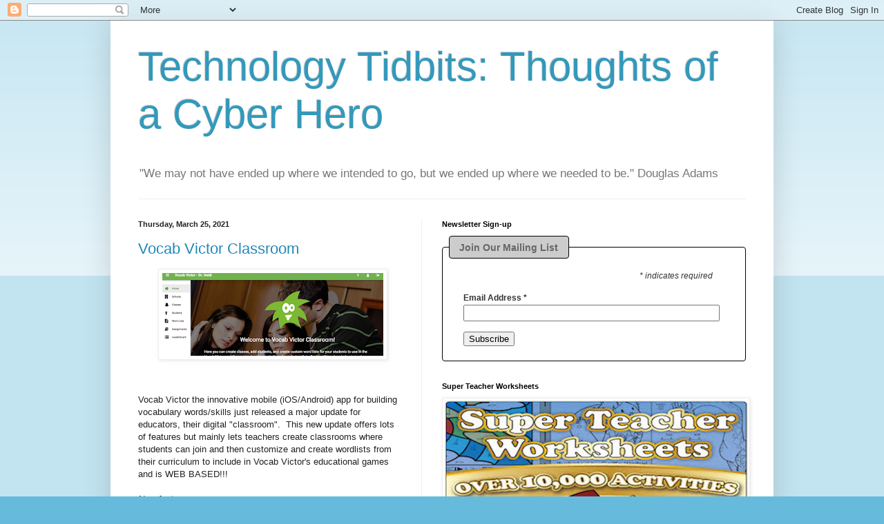

--- FILE ---
content_type: text/html; charset=UTF-8
request_url: https://cyber-kap.blogspot.com/2021/03/
body_size: 34332
content:
<!DOCTYPE html>
<html class='v2' dir='ltr' xmlns='http://www.w3.org/1999/xhtml' xmlns:b='http://www.google.com/2005/gml/b' xmlns:data='http://www.google.com/2005/gml/data' xmlns:expr='http://www.google.com/2005/gml/expr'>
<head>
<link href='https://www.blogger.com/static/v1/widgets/4128112664-css_bundle_v2.css' rel='stylesheet' type='text/css'/>
<meta content='IE=EmulateIE7' http-equiv='X-UA-Compatible'/>
<meta content='width=1100' name='viewport'/>
<meta content='text/html; charset=UTF-8' http-equiv='Content-Type'/>
<meta content='blogger' name='generator'/>
<link href='https://cyber-kap.blogspot.com/favicon.ico' rel='icon' type='image/x-icon'/>
<link href='http://cyber-kap.blogspot.com/2021/03/' rel='canonical'/>
<link rel="alternate" type="application/atom+xml" title="Technology Tidbits: Thoughts of a Cyber Hero - Atom" href="https://cyber-kap.blogspot.com/feeds/posts/default" />
<link rel="alternate" type="application/rss+xml" title="Technology Tidbits: Thoughts of a Cyber Hero - RSS" href="https://cyber-kap.blogspot.com/feeds/posts/default?alt=rss" />
<link rel="service.post" type="application/atom+xml" title="Technology Tidbits: Thoughts of a Cyber Hero - Atom" href="https://www.blogger.com/feeds/2219992415891975027/posts/default" />
<!--Can't find substitution for tag [blog.ieCssRetrofitLinks]-->
<meta content='http://cyber-kap.blogspot.com/2021/03/' property='og:url'/>
<meta content='Technology Tidbits: Thoughts of a Cyber Hero' property='og:title'/>
<meta content='&quot;We may not have ended up where we intended to go, but we ended up where we needed to be.&quot; Douglas Adams' property='og:description'/>
<title>Technology Tidbits: Thoughts of a Cyber Hero: March 2021</title>
<style id='page-skin-1' type='text/css'><!--
/*
-----------------------------------------------
Blogger Template Style
Name:     Simple
Designer: Blogger
URL:      www.blogger.com
----------------------------------------------- */
/* Content
----------------------------------------------- */
body {
font: normal normal 12px Arial, Tahoma, Helvetica, FreeSans, sans-serif;
color: #222222;
background: #66bbdd none repeat scroll top left;
padding: 0 40px 40px 40px;
}
html body .region-inner {
min-width: 0;
max-width: 100%;
width: auto;
}
h2 {
font-size: 22px;
}
a:link {
text-decoration:none;
color: #2288bb;
}
a:visited {
text-decoration:none;
color: #888888;
}
a:hover {
text-decoration:underline;
color: #33aaff;
}
.body-fauxcolumn-outer .fauxcolumn-inner {
background: transparent url(https://resources.blogblog.com/blogblog/data/1kt/simple/body_gradient_tile_light.png) repeat scroll top left;
_background-image: none;
}
.body-fauxcolumn-outer .cap-top {
position: absolute;
z-index: 1;
height: 400px;
width: 100%;
}
.body-fauxcolumn-outer .cap-top .cap-left {
width: 100%;
background: transparent url(https://resources.blogblog.com/blogblog/data/1kt/simple/gradients_light.png) repeat-x scroll top left;
_background-image: none;
}
.content-outer {
-moz-box-shadow: 0 0 40px rgba(0, 0, 0, .15);
-webkit-box-shadow: 0 0 5px rgba(0, 0, 0, .15);
-goog-ms-box-shadow: 0 0 10px #333333;
box-shadow: 0 0 40px rgba(0, 0, 0, .15);
margin-bottom: 1px;
}
.content-inner {
padding: 10px 10px;
}
.content-inner {
background-color: #ffffff;
}
/* Header
----------------------------------------------- */
.header-outer {
background: transparent none repeat-x scroll 0 -400px;
_background-image: none;
}
.Header h1 {
font: normal normal 60px Arial, Tahoma, Helvetica, FreeSans, sans-serif;
color: #3399bb;
text-shadow: -1px -1px 1px rgba(0, 0, 0, .2);
}
.Header h1 a {
color: #3399bb;
}
.Header .description {
font-size: 140%;
color: #777777;
}
.header-inner .Header .titlewrapper {
padding: 22px 30px;
}
.header-inner .Header .descriptionwrapper {
padding: 0 30px;
}
/* Tabs
----------------------------------------------- */
.tabs-inner .section:first-child {
border-top: 1px solid #eeeeee;
}
.tabs-inner .section:first-child ul {
margin-top: -1px;
border-top: 1px solid #eeeeee;
border-left: 0 solid #eeeeee;
border-right: 0 solid #eeeeee;
}
.tabs-inner .widget ul {
background: #f5f5f5 url(https://resources.blogblog.com/blogblog/data/1kt/simple/gradients_light.png) repeat-x scroll 0 -800px;
_background-image: none;
border-bottom: 1px solid #eeeeee;
margin-top: 0;
margin-left: -30px;
margin-right: -30px;
}
.tabs-inner .widget li a {
display: inline-block;
padding: .6em 1em;
font: normal normal 14px Arial, Tahoma, Helvetica, FreeSans, sans-serif;
color: #999999;
border-left: 1px solid #ffffff;
border-right: 1px solid #eeeeee;
}
.tabs-inner .widget li:first-child a {
border-left: none;
}
.tabs-inner .widget li.selected a, .tabs-inner .widget li a:hover {
color: #000000;
background-color: #eeeeee;
text-decoration: none;
}
/* Columns
----------------------------------------------- */
.main-outer {
border-top: 0 solid #eeeeee;
}
.fauxcolumn-left-outer .fauxcolumn-inner {
border-right: 1px solid #eeeeee;
}
.fauxcolumn-right-outer .fauxcolumn-inner {
border-left: 1px solid #eeeeee;
}
/* Headings
----------------------------------------------- */
div.widget > h2,
div.widget h2.title {
margin: 0 0 1em 0;
font: normal bold 11px Arial, Tahoma, Helvetica, FreeSans, sans-serif;
color: #000000;
}
/* Widgets
----------------------------------------------- */
.widget .zippy {
color: #999999;
text-shadow: 2px 2px 1px rgba(0, 0, 0, .1);
}
.widget .popular-posts ul {
list-style: none;
}
/* Posts
----------------------------------------------- */
h2.date-header {
font: normal bold 11px Arial, Tahoma, Helvetica, FreeSans, sans-serif;
}
.date-header span {
background-color: transparent;
color: #222222;
padding: inherit;
letter-spacing: inherit;
margin: inherit;
}
.main-inner {
padding-top: 30px;
padding-bottom: 30px;
}
.main-inner .column-center-inner {
padding: 0 15px;
}
.main-inner .column-center-inner .section {
margin: 0 15px;
}
.post {
margin: 0 0 25px 0;
}
h3.post-title, .comments h4 {
font: normal normal 22px Arial, Tahoma, Helvetica, FreeSans, sans-serif;
margin: .75em 0 0;
}
.post-body {
font-size: 110%;
line-height: 1.4;
position: relative;
}
.post-body img, .post-body .tr-caption-container, .Profile img, .Image img,
.BlogList .item-thumbnail img {
padding: 2px;
background: #ffffff;
border: 1px solid #eeeeee;
-moz-box-shadow: 1px 1px 5px rgba(0, 0, 0, .1);
-webkit-box-shadow: 1px 1px 5px rgba(0, 0, 0, .1);
box-shadow: 1px 1px 5px rgba(0, 0, 0, .1);
}
.post-body img, .post-body .tr-caption-container {
padding: 5px;
}
.post-body .tr-caption-container {
color: #222222;
}
.post-body .tr-caption-container img {
padding: 0;
background: transparent;
border: none;
-moz-box-shadow: 0 0 0 rgba(0, 0, 0, .1);
-webkit-box-shadow: 0 0 0 rgba(0, 0, 0, .1);
box-shadow: 0 0 0 rgba(0, 0, 0, .1);
}
.post-header {
margin: 0 0 1.5em;
line-height: 1.6;
font-size: 90%;
}
.post-footer {
margin: 20px -2px 0;
padding: 5px 10px;
color: #666666;
background-color: #f9f9f9;
border-bottom: 1px solid #eeeeee;
line-height: 1.6;
font-size: 90%;
}
#comments .comment-author {
padding-top: 1.5em;
border-top: 1px solid #eeeeee;
background-position: 0 1.5em;
}
#comments .comment-author:first-child {
padding-top: 0;
border-top: none;
}
.avatar-image-container {
margin: .2em 0 0;
}
#comments .avatar-image-container img {
border: 1px solid #eeeeee;
}
/* Comments
----------------------------------------------- */
.comments .comments-content .icon.blog-author {
background-repeat: no-repeat;
background-image: url([data-uri]);
}
.comments .comments-content .loadmore a {
border-top: 1px solid #999999;
border-bottom: 1px solid #999999;
}
.comments .comment-thread.inline-thread {
background-color: #f9f9f9;
}
.comments .continue {
border-top: 2px solid #999999;
}
/* Accents
---------------------------------------------- */
.section-columns td.columns-cell {
border-left: 1px solid #eeeeee;
}
.blog-pager {
background: transparent none no-repeat scroll top center;
}
.blog-pager-older-link, .home-link,
.blog-pager-newer-link {
background-color: #ffffff;
padding: 5px;
}
.footer-outer {
border-top: 0 dashed #bbbbbb;
}
/* Mobile
----------------------------------------------- */
body.mobile  {
background-size: auto;
}
.mobile .body-fauxcolumn-outer {
background: transparent none repeat scroll top left;
}
.mobile .body-fauxcolumn-outer .cap-top {
background-size: 100% auto;
}
.mobile .content-outer {
-webkit-box-shadow: 0 0 3px rgba(0, 0, 0, .15);
box-shadow: 0 0 3px rgba(0, 0, 0, .15);
}
.mobile .tabs-inner .widget ul {
margin-left: 0;
margin-right: 0;
}
.mobile .post {
margin: 0;
}
.mobile .main-inner .column-center-inner .section {
margin: 0;
}
.mobile .date-header span {
padding: 0.1em 10px;
margin: 0 -10px;
}
.mobile h3.post-title {
margin: 0;
}
.mobile .blog-pager {
background: transparent none no-repeat scroll top center;
}
.mobile .footer-outer {
border-top: none;
}
.mobile .main-inner, .mobile .footer-inner {
background-color: #ffffff;
}
.mobile-index-contents {
color: #222222;
}
.mobile-link-button {
background-color: #2288bb;
}
.mobile-link-button a:link, .mobile-link-button a:visited {
color: #ffffff;
}
.mobile .tabs-inner .section:first-child {
border-top: none;
}
.mobile .tabs-inner .PageList .widget-content {
background-color: #eeeeee;
color: #000000;
border-top: 1px solid #eeeeee;
border-bottom: 1px solid #eeeeee;
}
.mobile .tabs-inner .PageList .widget-content .pagelist-arrow {
border-left: 1px solid #eeeeee;
}

--></style>
<style id='template-skin-1' type='text/css'><!--
body {
min-width: 960px;
}
.content-outer, .content-fauxcolumn-outer, .region-inner {
min-width: 960px;
max-width: 960px;
_width: 960px;
}
.main-inner .columns {
padding-left: 0;
padding-right: 500px;
}
.main-inner .fauxcolumn-center-outer {
left: 0;
right: 500px;
/* IE6 does not respect left and right together */
_width: expression(this.parentNode.offsetWidth -
parseInt("0") -
parseInt("500px") + 'px');
}
.main-inner .fauxcolumn-left-outer {
width: 0;
}
.main-inner .fauxcolumn-right-outer {
width: 500px;
}
.main-inner .column-left-outer {
width: 0;
right: 100%;
margin-left: -0;
}
.main-inner .column-right-outer {
width: 500px;
margin-right: -500px;
}
#layout {
min-width: 0;
}
#layout .content-outer {
min-width: 0;
width: 800px;
}
#layout .region-inner {
min-width: 0;
width: auto;
}
--></style>
<link href='https://www.blogger.com/dyn-css/authorization.css?targetBlogID=2219992415891975027&amp;zx=c415d3a8-c27b-47ea-ad5c-5ceeaf956954' media='none' onload='if(media!=&#39;all&#39;)media=&#39;all&#39;' rel='stylesheet'/><noscript><link href='https://www.blogger.com/dyn-css/authorization.css?targetBlogID=2219992415891975027&amp;zx=c415d3a8-c27b-47ea-ad5c-5ceeaf956954' rel='stylesheet'/></noscript>
<meta name='google-adsense-platform-account' content='ca-host-pub-1556223355139109'/>
<meta name='google-adsense-platform-domain' content='blogspot.com'/>

<!-- data-ad-client=ca-pub-6998981178385759 -->

</head>
<body class='loading variant-pale'>
<div class='navbar section' id='navbar'><div class='widget Navbar' data-version='1' id='Navbar1'><script type="text/javascript">
    function setAttributeOnload(object, attribute, val) {
      if(window.addEventListener) {
        window.addEventListener('load',
          function(){ object[attribute] = val; }, false);
      } else {
        window.attachEvent('onload', function(){ object[attribute] = val; });
      }
    }
  </script>
<div id="navbar-iframe-container"></div>
<script type="text/javascript" src="https://apis.google.com/js/platform.js"></script>
<script type="text/javascript">
      gapi.load("gapi.iframes:gapi.iframes.style.bubble", function() {
        if (gapi.iframes && gapi.iframes.getContext) {
          gapi.iframes.getContext().openChild({
              url: 'https://www.blogger.com/navbar/2219992415891975027?origin\x3dhttps://cyber-kap.blogspot.com',
              where: document.getElementById("navbar-iframe-container"),
              id: "navbar-iframe"
          });
        }
      });
    </script><script type="text/javascript">
(function() {
var script = document.createElement('script');
script.type = 'text/javascript';
script.src = '//pagead2.googlesyndication.com/pagead/js/google_top_exp.js';
var head = document.getElementsByTagName('head')[0];
if (head) {
head.appendChild(script);
}})();
</script>
</div></div>
<div class='body-fauxcolumns'>
<div class='fauxcolumn-outer body-fauxcolumn-outer'>
<div class='cap-top'>
<div class='cap-left'></div>
<div class='cap-right'></div>
</div>
<div class='fauxborder-left'>
<div class='fauxborder-right'></div>
<div class='fauxcolumn-inner'>
</div>
</div>
<div class='cap-bottom'>
<div class='cap-left'></div>
<div class='cap-right'></div>
</div>
</div>
</div>
<div class='content'>
<div class='content-fauxcolumns'>
<div class='fauxcolumn-outer content-fauxcolumn-outer'>
<div class='cap-top'>
<div class='cap-left'></div>
<div class='cap-right'></div>
</div>
<div class='fauxborder-left'>
<div class='fauxborder-right'></div>
<div class='fauxcolumn-inner'>
</div>
</div>
<div class='cap-bottom'>
<div class='cap-left'></div>
<div class='cap-right'></div>
</div>
</div>
</div>
<div class='content-outer'>
<div class='content-cap-top cap-top'>
<div class='cap-left'></div>
<div class='cap-right'></div>
</div>
<div class='fauxborder-left content-fauxborder-left'>
<div class='fauxborder-right content-fauxborder-right'></div>
<div class='content-inner'>
<header>
<div class='header-outer'>
<div class='header-cap-top cap-top'>
<div class='cap-left'></div>
<div class='cap-right'></div>
</div>
<div class='fauxborder-left header-fauxborder-left'>
<div class='fauxborder-right header-fauxborder-right'></div>
<div class='region-inner header-inner'>
<div class='header section' id='header'><div class='widget Header' data-version='1' id='Header1'>
<div id='header-inner'>
<div class='titlewrapper'>
<h1 class='title'>
<a href='https://cyber-kap.blogspot.com/'>
Technology Tidbits: Thoughts of a Cyber Hero
</a>
</h1>
</div>
<div class='descriptionwrapper'>
<p class='description'><span>"We may not have ended up where we intended to go, but we ended up where we needed to be." Douglas Adams</span></p>
</div>
</div>
</div></div>
</div>
</div>
<div class='header-cap-bottom cap-bottom'>
<div class='cap-left'></div>
<div class='cap-right'></div>
</div>
</div>
</header>
<div class='tabs-outer'>
<div class='tabs-cap-top cap-top'>
<div class='cap-left'></div>
<div class='cap-right'></div>
</div>
<div class='fauxborder-left tabs-fauxborder-left'>
<div class='fauxborder-right tabs-fauxborder-right'></div>
<div class='region-inner tabs-inner'>
<div class='tabs no-items section' id='crosscol'></div>
<div class='tabs no-items section' id='crosscol-overflow'></div>
</div>
</div>
<div class='tabs-cap-bottom cap-bottom'>
<div class='cap-left'></div>
<div class='cap-right'></div>
</div>
</div>
<div class='main-outer'>
<div class='main-cap-top cap-top'>
<div class='cap-left'></div>
<div class='cap-right'></div>
</div>
<div class='fauxborder-left main-fauxborder-left'>
<div class='fauxborder-right main-fauxborder-right'></div>
<div class='region-inner main-inner'>
<div class='columns fauxcolumns'>
<div class='fauxcolumn-outer fauxcolumn-center-outer'>
<div class='cap-top'>
<div class='cap-left'></div>
<div class='cap-right'></div>
</div>
<div class='fauxborder-left'>
<div class='fauxborder-right'></div>
<div class='fauxcolumn-inner'>
</div>
</div>
<div class='cap-bottom'>
<div class='cap-left'></div>
<div class='cap-right'></div>
</div>
</div>
<div class='fauxcolumn-outer fauxcolumn-left-outer'>
<div class='cap-top'>
<div class='cap-left'></div>
<div class='cap-right'></div>
</div>
<div class='fauxborder-left'>
<div class='fauxborder-right'></div>
<div class='fauxcolumn-inner'>
</div>
</div>
<div class='cap-bottom'>
<div class='cap-left'></div>
<div class='cap-right'></div>
</div>
</div>
<div class='fauxcolumn-outer fauxcolumn-right-outer'>
<div class='cap-top'>
<div class='cap-left'></div>
<div class='cap-right'></div>
</div>
<div class='fauxborder-left'>
<div class='fauxborder-right'></div>
<div class='fauxcolumn-inner'>
</div>
</div>
<div class='cap-bottom'>
<div class='cap-left'></div>
<div class='cap-right'></div>
</div>
</div>
<!-- corrects IE6 width calculation -->
<div class='columns-inner'>
<div class='column-center-outer'>
<div class='column-center-inner'>
<div class='main section' id='main'><div class='widget Blog' data-version='1' id='Blog1'>
<div class='blog-posts hfeed'>

          <div class="date-outer">
        
<h2 class='date-header'><span>Thursday, March 25, 2021</span></h2>

          <div class="date-posts">
        
<div class='post-outer'>
<div class='post hentry' itemprop='blogPost' itemscope='itemscope' itemtype='http://schema.org/BlogPosting'>
<meta content='https://blogger.googleusercontent.com/img/b/R29vZ2xl/AVvXsEhw3ghbjicaixMvmzm2da923OWla4BE96ot7sjDjm8Mbkdtj1dTDUR9VMU8b91QE6zUMkxpsHu7J5ziqpuASM3IhWVekogsfhspWEsxqFUfbKhF59n0E2i0hK8clxPNIyji2-wX2QpX4mY/s320/unnamed.png' itemprop='image_url'/>
<meta content='2219992415891975027' itemprop='blogId'/>
<meta content='8816794846685468670' itemprop='postId'/>
<a name='8816794846685468670'></a>
<h3 class='post-title entry-title' itemprop='name'>
<a href='https://cyber-kap.blogspot.com/2021/03/vocab-victor-classroom.html'>Vocab Victor Classroom</a>
</h3>
<div class='post-header'>
<div class='post-header-line-1'></div>
</div>
<div class='post-body entry-content' id='post-body-8816794846685468670' itemprop='description articleBody'>
<p>&nbsp; &nbsp;&nbsp;<a href="https://blogger.googleusercontent.com/img/b/R29vZ2xl/AVvXsEhw3ghbjicaixMvmzm2da923OWla4BE96ot7sjDjm8Mbkdtj1dTDUR9VMU8b91QE6zUMkxpsHu7J5ziqpuASM3IhWVekogsfhspWEsxqFUfbKhF59n0E2i0hK8clxPNIyji2-wX2QpX4mY/s1200/unnamed.png" style="margin-left: 1em; margin-right: 1em; text-align: center;"><img border="0" data-original-height="451" data-original-width="1200" src="https://blogger.googleusercontent.com/img/b/R29vZ2xl/AVvXsEhw3ghbjicaixMvmzm2da923OWla4BE96ot7sjDjm8Mbkdtj1dTDUR9VMU8b91QE6zUMkxpsHu7J5ziqpuASM3IhWVekogsfhspWEsxqFUfbKhF59n0E2i0hK8clxPNIyji2-wX2QpX4mY/s320/unnamed.png" width="320" /></a></p><p><br /></p>Vocab Victor the innovative mobile (iOS/Android) app for building vocabulary words/skills just released a major update for educators, their digital "classroom". &nbsp;This new update offers lots of features but mainly lets teachers create classrooms where students can join and then customize and create wordlists from their curriculum to include in Vocab Victor's educational games and is WEB BASED!!!<div><br /></div><div><i>New features...</i></div><div><ul style="background-color: white; color: #757575; font-family: helvetica; font-size: 16px; font-variant-ligatures: normal; orphans: 2; widows: 2;"><li style="margin-left: 15px;">Create schools and classes</li><li style="margin-left: 15px;">Invite students to join your classes&nbsp;<em>from inside the Vocab Victor app!</em></li><li style="margin-left: 15px;">Create word lists based on what you think your students most need to learn!</li><li style="margin-left: 15px;">Assign the lists to your students!</li><li style="margin-left: 15px;">Word list words will appear in Vocab Victor's word learning games automatically! Students will learn words from a combination of matching games, associations, word puzzles, and definition review!</li><li style="margin-left: 15px;">Monitor your students' progress so you know which words they've mastered!</li><li style="margin-left: 15px;">Encourage friendly competition with our new class leaderboard!</li></ul><div><br /></div><div>Vocab Victor uses "game based learning" to help students develop their vocabulary through 4 different styles of games through 11 levels. &nbsp;These games offer high replay as well as different varieties of game play, such as: matching, sorting, targeting, and more. &nbsp;Best of all, Vocab Victor assesses and adapts words to each student's vocabulary level in real-time and is ideal for ESL/ELL.<div><br /></div><div>Vocab Victor Web app...&nbsp;<a href="https://app.vocabvictor.com/">https://app.vocabvictor.com/</a></div><div><br />Below is a brief demo...<br /><br /><iframe allow="accelerometer; autoplay; encrypted-media; gyroscope; picture-in-picture" allowfullscreen="" frameborder="0" height="315" src="https://www.youtube.com/embed/a1ySeuwHAmw" width="400"></iframe><br /><br />I highly recommend checking out Vocab Victor by clicking&nbsp;<a href="https://vocabvictor.com/teachers/">here</a>!!!<br /><br />Download Vocab Victor for free&nbsp;<a href="https://vocabvictor.com/download/">here</a>!!!<br /><br /><i>*Vocab Victor is an advertiser of Technology Tidbits.</i></div></div></div>
<div style='clear: both;'></div>
</div>
<div class='post-footer'>
<div class='post-footer-line post-footer-line-1'><span class='post-author vcard'>
Posted by
<span class='fn' itemprop='author' itemscope='itemscope' itemtype='http://schema.org/Person'>
<meta content='https://www.blogger.com/profile/17638972839385899180' itemprop='url'/>
<a href='https://www.blogger.com/profile/17638972839385899180' rel='author' title='author profile'>
<span itemprop='name'>dkapuler</span>
</a>
</span>
</span>
<span class='post-timestamp'>
at
<meta content='http://cyber-kap.blogspot.com/2021/03/vocab-victor-classroom.html' itemprop='url'/>
<a class='timestamp-link' href='https://cyber-kap.blogspot.com/2021/03/vocab-victor-classroom.html' rel='bookmark' title='permanent link'><abbr class='published' itemprop='datePublished' title='2021-03-25T10:46:00-05:00'>3/25/2021</abbr></a>
</span>
<span class='post-comment-link'>
<a class='comment-link' href='https://cyber-kap.blogspot.com/2021/03/vocab-victor-classroom.html#comment-form' onclick=''>
No comments:
  </a>
</span>
<span class='post-icons'>
<span class='item-control blog-admin pid-1124216068'>
<a href='https://www.blogger.com/post-edit.g?blogID=2219992415891975027&postID=8816794846685468670&from=pencil' title='Edit Post'>
<img alt='' class='icon-action' height='18' src='https://resources.blogblog.com/img/icon18_edit_allbkg.gif' width='18'/>
</a>
</span>
</span>
</div>
<div class='post-footer-line post-footer-line-2'><span class='post-labels'>
Labels:
<a href='https://cyber-kap.blogspot.com/search/label/esl' rel='tag'>esl</a>,
<a href='https://cyber-kap.blogspot.com/search/label/game%20based%20learning' rel='tag'>game based learning</a>,
<a href='https://cyber-kap.blogspot.com/search/label/remote%20learning' rel='tag'>remote learning</a>,
<a href='https://cyber-kap.blogspot.com/search/label/Vocabulary' rel='tag'>Vocabulary</a>
</span>
</div>
<div class='post-footer-line post-footer-line-3'><span class='reaction-buttons'>
</span>
</div>
</div>
</div>
</div>
<div class='inline-ad'>
<script type="text/javascript"><!--
google_ad_client="pub-6998981178385759";
google_ad_host="pub-1556223355139109";
google_ad_width=200;
google_ad_height=200;
google_ad_format="200x200_as";
google_ad_type="text_image";
google_ad_host_channel="0001+S0006+L0001";
google_color_border="FFFFFF";
google_color_bg="FFFFFF";
google_color_link="000000";
google_color_url="2288BB";
google_color_text="222222";
//--></script>
<script type="text/javascript" src="//pagead2.googlesyndication.com/pagead/show_ads.js">
</script>
</div>
<div class='post-outer'>
<div class='post hentry' itemprop='blogPost' itemscope='itemscope' itemtype='http://schema.org/BlogPosting'>
<meta content='https://blogger.googleusercontent.com/img/b/R29vZ2xl/AVvXsEjQ2wjIKRTzFwqARKBAkAe1qbwASo86wdOif98ha-AM3vYnZFjBrobGodJmbkmInIsMIH8DRPLcRQz-SUXDXSgi7GOREzsCqCcrHLh4FIn7rMLDCK9fAdYkShwf6PcSEjtpGJVLTBxvZxU/s200/Screen+Shot+2018-08-22+at+8.04.32+PM.png' itemprop='image_url'/>
<meta content='2219992415891975027' itemprop='blogId'/>
<meta content='4259998516323891075' itemprop='postId'/>
<a name='4259998516323891075'></a>
<h3 class='post-title entry-title' itemprop='name'>
<a href='https://cyber-kap.blogspot.com/2021/03/typetastic.html'>TypeTastic</a>
</h3>
<div class='post-header'>
<div class='post-header-line-1'></div>
</div>
<div class='post-body entry-content' id='post-body-4259998516323891075' itemprop='description articleBody'>
<p>&nbsp; &nbsp;<a href="https://blogger.googleusercontent.com/img/b/R29vZ2xl/AVvXsEjQ2wjIKRTzFwqARKBAkAe1qbwASo86wdOif98ha-AM3vYnZFjBrobGodJmbkmInIsMIH8DRPLcRQz-SUXDXSgi7GOREzsCqCcrHLh4FIn7rMLDCK9fAdYkShwf6PcSEjtpGJVLTBxvZxU/s1600/Screen+Shot+2018-08-22+at+8.04.32+PM.png" style="clear: right; display: inline; margin-bottom: 1em; margin-left: 1em;"><img border="0" data-original-height="275" data-original-width="469" height="116" src="https://blogger.googleusercontent.com/img/b/R29vZ2xl/AVvXsEjQ2wjIKRTzFwqARKBAkAe1qbwASo86wdOif98ha-AM3vYnZFjBrobGodJmbkmInIsMIH8DRPLcRQz-SUXDXSgi7GOREzsCqCcrHLh4FIn7rMLDCK9fAdYkShwf6PcSEjtpGJVLTBxvZxU/s200/Screen+Shot+2018-08-22+at+8.04.32+PM.png" width="200" /></a></p><br /><span style="color: red;"><span><b>*A great way for students to practice their keyboarding/typing skills while school is doing Remote Learning.</b></span></span><br /><br />TypeTastic is an excellent K-12 site for students learning how to Type/Keyboard. &nbsp;TypeTastic's School Edition has an educational portal that allows educators to track, monitor, and assess student progress. &nbsp;This is a fun and great way to integrate technology into a classroom's curriculum. &nbsp;TypeTastic uses over 400 innovative games, activities and drills to help teach and reinforce keyboarding/typing skills.<br /><br /><div style="-webkit-text-stroke-color: rgb(0, 0, 0); -webkit-text-stroke-width: initial; font-family: &quot;Times New Roman&quot;; font-stretch: normal; line-height: normal; margin-bottom: 12px;"><span style="-webkit-font-kerning: none;">The expanded curriculum introduces students to more than 250 entertaining new keyboarding activities that move from locating letters to fluent typing in four fun steps:</span></div><ol><li style="-webkit-text-stroke-color: rgb(0, 0, 0); -webkit-text-stroke-width: initial; font-family: &quot;Times New Roman&quot;; font-stretch: normal; line-height: normal; margin: 0px;"><span style="-webkit-font-kerning: none; font-kerning: none;"><b>Explore the Keyboard</b>: Unique keyboard visualization splits the letters into nine color-coded groups so students see the keyboard like a map and can quickly find the correct letters.&nbsp;</span></li></ol><ol start="2"><li style="-webkit-text-stroke-color: rgb(0, 0, 0); -webkit-text-stroke-width: initial; font-family: &quot;Times New Roman&quot;; font-stretch: normal; line-height: normal; margin: 0px;"><span style="-webkit-font-kerning: none; font-kerning: none;"><b>All Fingers Aboard</b>: These games are designed to challenge kids to learn the fundamentals of typing. All sections are centered on finger movement, often first separated into either right- or left-hand activities, followed by more challenging games that use both hands.</span></li></ol><ol start="3"><li style="-webkit-text-stroke-color: rgb(0, 0, 0); -webkit-text-stroke-width: initial; font-family: &quot;Times New Roman&quot;; font-stretch: normal; line-height: normal; margin: 0px;"><span style="-webkit-font-kerning: none; font-kerning: none;"><b>Ready, Set, Type!:</b>&nbsp;Keyboarding activities take kids on an adventure through underwater coral reefs, thick jungle vegetation, and serene beach vistas to collect words and letters, with the goal of typing simple words and sentences.&nbsp;</span></li></ol><ol start="4"><li style="-webkit-text-stroke-color: rgb(0, 0, 0); -webkit-text-stroke-width: initial; font-family: &quot;Times New Roman&quot;; font-stretch: normal; line-height: normal; margin: 0px;"><span style="-webkit-font-kerning: none; font-kerning: none;"><b>Master Those Keys</b>: In the final step, students dig into the secrets of fluent typing, challenging themselves with more complex words, building up their typing speed, and discovering numbers and symbols.</span></li></ol>Below is a brief demo...<br /><br /><iframe allow="accelerometer; autoplay; encrypted-media; gyroscope; picture-in-picture" allowfullscreen="" frameborder="0" height="315" src="https://www.youtube.com/embed/98CSXhJRNEQ" width="400"></iframe><br /><br />I highly recommend checking out&nbsp;<a href="https://welcome.typetastic.com/tidbits">TypeTastic</a>!!!<br /><br />For more information from their blog click&nbsp;<a href="https://typetastic.blog/2018/08/28/typetastic-school-edition-brings-joy-of-typing-to-all-grade-levels/">here</a>.<br /><div><br /></div>
<div style='clear: both;'></div>
</div>
<div class='post-footer'>
<div class='post-footer-line post-footer-line-1'><span class='post-author vcard'>
Posted by
<span class='fn' itemprop='author' itemscope='itemscope' itemtype='http://schema.org/Person'>
<meta content='https://www.blogger.com/profile/17638972839385899180' itemprop='url'/>
<a href='https://www.blogger.com/profile/17638972839385899180' rel='author' title='author profile'>
<span itemprop='name'>dkapuler</span>
</a>
</span>
</span>
<span class='post-timestamp'>
at
<meta content='http://cyber-kap.blogspot.com/2021/03/typetastic.html' itemprop='url'/>
<a class='timestamp-link' href='https://cyber-kap.blogspot.com/2021/03/typetastic.html' rel='bookmark' title='permanent link'><abbr class='published' itemprop='datePublished' title='2021-03-25T10:42:00-05:00'>3/25/2021</abbr></a>
</span>
<span class='post-comment-link'>
<a class='comment-link' href='https://cyber-kap.blogspot.com/2021/03/typetastic.html#comment-form' onclick=''>
No comments:
  </a>
</span>
<span class='post-icons'>
<span class='item-control blog-admin pid-1124216068'>
<a href='https://www.blogger.com/post-edit.g?blogID=2219992415891975027&postID=4259998516323891075&from=pencil' title='Edit Post'>
<img alt='' class='icon-action' height='18' src='https://resources.blogblog.com/img/icon18_edit_allbkg.gif' width='18'/>
</a>
</span>
</span>
</div>
<div class='post-footer-line post-footer-line-2'><span class='post-labels'>
Labels:
<a href='https://cyber-kap.blogspot.com/search/label/game%20based%20learning' rel='tag'>game based learning</a>,
<a href='https://cyber-kap.blogspot.com/search/label/keyboarding' rel='tag'>keyboarding</a>,
<a href='https://cyber-kap.blogspot.com/search/label/typing' rel='tag'>typing</a>
</span>
</div>
<div class='post-footer-line post-footer-line-3'><span class='reaction-buttons'>
</span>
</div>
</div>
</div>
</div>
<div class='post-outer'>
<div class='post hentry' itemprop='blogPost' itemscope='itemscope' itemtype='http://schema.org/BlogPosting'>
<meta content='https://blogger.googleusercontent.com/img/b/R29vZ2xl/AVvXsEhtztHDuv0hGyV1x6Bve_0ZZj9-tRAVlJarTOYz5RXddJbc9E839JKmCd3LBH9uUTZ8oIeV-wFdrN8nKplMmRBrWy7Q4CRX5dsSDBqdphcBdLZG2vWkVxfNwSwS9KZOaYTkZq4VSQexl4A/w212-h160/Screen+Shot+2021-03-25+at+10.29.17+AM.png' itemprop='image_url'/>
<meta content='2219992415891975027' itemprop='blogId'/>
<meta content='9053341907282224823' itemprop='postId'/>
<a name='9053341907282224823'></a>
<h3 class='post-title entry-title' itemprop='name'>
<a href='https://cyber-kap.blogspot.com/2021/03/avatar-maker.html'>Avatar Maker</a>
</h3>
<div class='post-header'>
<div class='post-header-line-1'></div>
</div>
<div class='post-body entry-content' id='post-body-9053341907282224823' itemprop='description articleBody'>
<p></p><div class="separator" style="clear: both; text-align: center;"><a href="https://blogger.googleusercontent.com/img/b/R29vZ2xl/AVvXsEhtztHDuv0hGyV1x6Bve_0ZZj9-tRAVlJarTOYz5RXddJbc9E839JKmCd3LBH9uUTZ8oIeV-wFdrN8nKplMmRBrWy7Q4CRX5dsSDBqdphcBdLZG2vWkVxfNwSwS9KZOaYTkZq4VSQexl4A/s720/Screen+Shot+2021-03-25+at+10.29.17+AM.png" imageanchor="1" style="clear: right; float: right; margin-bottom: 1em; margin-left: 1em;"><img border="0" data-original-height="543" data-original-width="720" height="160" src="https://blogger.googleusercontent.com/img/b/R29vZ2xl/AVvXsEhtztHDuv0hGyV1x6Bve_0ZZj9-tRAVlJarTOYz5RXddJbc9E839JKmCd3LBH9uUTZ8oIeV-wFdrN8nKplMmRBrWy7Q4CRX5dsSDBqdphcBdLZG2vWkVxfNwSwS9KZOaYTkZq4VSQexl4A/w212-h160/Screen+Shot+2021-03-25+at+10.29.17+AM.png" width="212" /></a></div>&nbsp;Avatar Maker is a fun site for making simple avatars. &nbsp;A user has a lot of different options to choose from for editing their avatar such as: colors, mouths, eyes, hair, accessories, and more. &nbsp;Finally, a finished avatar can then be downloaded to a computer.<br /><p></p><p>I highly recommend checking out Avatar Maker by clicking <a href="https://avatar-maker-vue.netlify.app">here</a>!!!</p><p>Thanks to Larry Ferlazzo's <a href="https://larryferlazzo.edublogs.org/2021/03/22/ed-tech-digest-239/">blog</a> for the tip.</p>
<div style='clear: both;'></div>
</div>
<div class='post-footer'>
<div class='post-footer-line post-footer-line-1'><span class='post-author vcard'>
Posted by
<span class='fn' itemprop='author' itemscope='itemscope' itemtype='http://schema.org/Person'>
<meta content='https://www.blogger.com/profile/17638972839385899180' itemprop='url'/>
<a href='https://www.blogger.com/profile/17638972839385899180' rel='author' title='author profile'>
<span itemprop='name'>dkapuler</span>
</a>
</span>
</span>
<span class='post-timestamp'>
at
<meta content='http://cyber-kap.blogspot.com/2021/03/avatar-maker.html' itemprop='url'/>
<a class='timestamp-link' href='https://cyber-kap.blogspot.com/2021/03/avatar-maker.html' rel='bookmark' title='permanent link'><abbr class='published' itemprop='datePublished' title='2021-03-25T10:36:00-05:00'>3/25/2021</abbr></a>
</span>
<span class='post-comment-link'>
<a class='comment-link' href='https://cyber-kap.blogspot.com/2021/03/avatar-maker.html#comment-form' onclick=''>
No comments:
  </a>
</span>
<span class='post-icons'>
<span class='item-control blog-admin pid-1124216068'>
<a href='https://www.blogger.com/post-edit.g?blogID=2219992415891975027&postID=9053341907282224823&from=pencil' title='Edit Post'>
<img alt='' class='icon-action' height='18' src='https://resources.blogblog.com/img/icon18_edit_allbkg.gif' width='18'/>
</a>
</span>
</span>
</div>
<div class='post-footer-line post-footer-line-2'><span class='post-labels'>
Labels:
<a href='https://cyber-kap.blogspot.com/search/label/Avatar' rel='tag'>Avatar</a>
</span>
</div>
<div class='post-footer-line post-footer-line-3'><span class='reaction-buttons'>
</span>
</div>
</div>
</div>
</div>

          </div></div>
        

          <div class="date-outer">
        
<h2 class='date-header'><span>Wednesday, March 24, 2021</span></h2>

          <div class="date-posts">
        
<div class='post-outer'>
<div class='post hentry' itemprop='blogPost' itemscope='itemscope' itemtype='http://schema.org/BlogPosting'>
<meta content='https://blogger.googleusercontent.com/img/b/R29vZ2xl/AVvXsEjaYWdtpUTKKjNU5CfIVwLVqf6hjpMGehzxhAR-MtfHuUf7cWcQC4IPpl3wHETVfvphHu8P4H35KvTtjSpXA9CEXxDheYOk0LvyOXki0GU6FRMBj1Xoy-ZEWzsK4rQLzoxth7MNsOpjbWU/w238-h157/Screen+Shot+2020-12-16+at+4.01.10+PM.png' itemprop='image_url'/>
<meta content='2219992415891975027' itemprop='blogId'/>
<meta content='7488803300051008550' itemprop='postId'/>
<a name='7488803300051008550'></a>
<h3 class='post-title entry-title' itemprop='name'>
<a href='https://cyber-kap.blogspot.com/2021/03/splashlearn.html'>SplashLearn</a>
</h3>
<div class='post-header'>
<div class='post-header-line-1'></div>
</div>
<div class='post-body entry-content' id='post-body-7488803300051008550' itemprop='description articleBody'>
<p>&nbsp;&nbsp;<a href="https://blogger.googleusercontent.com/img/b/R29vZ2xl/AVvXsEjaYWdtpUTKKjNU5CfIVwLVqf6hjpMGehzxhAR-MtfHuUf7cWcQC4IPpl3wHETVfvphHu8P4H35KvTtjSpXA9CEXxDheYOk0LvyOXki0GU6FRMBj1Xoy-ZEWzsK4rQLzoxth7MNsOpjbWU/s798/Screen+Shot+2020-12-16+at+4.01.10+PM.png" style="clear: right; display: inline; margin-bottom: 1em; margin-left: 1em; text-align: center;"><img border="0" data-original-height="526" data-original-width="798" height="157" src="https://blogger.googleusercontent.com/img/b/R29vZ2xl/AVvXsEjaYWdtpUTKKjNU5CfIVwLVqf6hjpMGehzxhAR-MtfHuUf7cWcQC4IPpl3wHETVfvphHu8P4H35KvTtjSpXA9CEXxDheYOk0LvyOXki0GU6FRMBj1Xoy-ZEWzsK4rQLzoxth7MNsOpjbWU/w238-h157/Screen+Shot+2020-12-16+at+4.01.10+PM.png" width="238" /></a></p><p>SplashLearn is a wonderful, super easy-to-use, free all-in-one online Math platform for grades K-5. &nbsp;SplashLearn is an ideal learning tool to use for teachers and parents because of the educational portal. &nbsp;This portal/dashboard allows educators/parents to create and manage student accounts, track/manage progress, generate detailed reports that can emailed, and even set daily schedules. &nbsp;Being online, SplashLearn is ideal for Remote/Distance Learning and uses Game Based Learning to help students learn and reinforce their basic Math skills, such as: addition, multiplication, and more. &nbsp;Also, SplashLearn has lots of different features where students can play or practice a specific skill or follow a "set" learning path where students complete games and levels collecting coins and gaining stars (similar to mobile games) on how well they completed the skill.</p><p>Finally, SplashLearn makes it easy for educators to assess students and differentiate instruction. &nbsp;Students can even use SplashLearn for Self Paced Learn, making it a great way for students to strengthen their Math skills.</p><div class="separator" style="clear: both; text-align: center;"><a href="https://blogger.googleusercontent.com/img/b/R29vZ2xl/AVvXsEgc0EFXfzZcjXSPAs7l0i-rRV2WYGoz3rDTrFNyYOJ8fUdym2nQzCGRdb3lM-ovakYtEC-5AbbLg60hoZvMwV5CBdFn6TRlVxLDTmBytxdrbRacE1dONTI18xT5E5fnF6p4D-FVlPRKf1k/s787/Screen+Shot+2020-12-16+at+4.16.03+PM.png" style="clear: left; float: left; margin-bottom: 1em; margin-right: 1em;"><img border="0" data-original-height="589" data-original-width="787" height="194" src="https://blogger.googleusercontent.com/img/b/R29vZ2xl/AVvXsEgc0EFXfzZcjXSPAs7l0i-rRV2WYGoz3rDTrFNyYOJ8fUdym2nQzCGRdb3lM-ovakYtEC-5AbbLg60hoZvMwV5CBdFn6TRlVxLDTmBytxdrbRacE1dONTI18xT5E5fnF6p4D-FVlPRKf1k/w260-h194/Screen+Shot+2020-12-16+at+4.16.03+PM.png" width="260" /></a></div><br /><p><br /></p><p><br /></p><p><br /></p><p><br /></p><p><br /></p><p><br /></p><p><br /></p><p>I highly recommend checking out SplashLearn by clicking&nbsp;<a href="https://www.splashlearn.com">here</a>!!!</p><p>For a more detailed review check out&nbsp;<a href="http://kleinspiration.com/building-learning-habits-with-splashlearn/">Kleinspiration</a>.</p><p><i>*SplashLearn is an advertiser of Technology Tidbits.</i></p><div><i><br /></i></div>
<div style='clear: both;'></div>
</div>
<div class='post-footer'>
<div class='post-footer-line post-footer-line-1'><span class='post-author vcard'>
Posted by
<span class='fn' itemprop='author' itemscope='itemscope' itemtype='http://schema.org/Person'>
<meta content='https://www.blogger.com/profile/17638972839385899180' itemprop='url'/>
<a href='https://www.blogger.com/profile/17638972839385899180' rel='author' title='author profile'>
<span itemprop='name'>dkapuler</span>
</a>
</span>
</span>
<span class='post-timestamp'>
at
<meta content='http://cyber-kap.blogspot.com/2021/03/splashlearn.html' itemprop='url'/>
<a class='timestamp-link' href='https://cyber-kap.blogspot.com/2021/03/splashlearn.html' rel='bookmark' title='permanent link'><abbr class='published' itemprop='datePublished' title='2021-03-24T16:13:00-05:00'>3/24/2021</abbr></a>
</span>
<span class='post-comment-link'>
<a class='comment-link' href='https://cyber-kap.blogspot.com/2021/03/splashlearn.html#comment-form' onclick=''>
No comments:
  </a>
</span>
<span class='post-icons'>
<span class='item-control blog-admin pid-1124216068'>
<a href='https://www.blogger.com/post-edit.g?blogID=2219992415891975027&postID=7488803300051008550&from=pencil' title='Edit Post'>
<img alt='' class='icon-action' height='18' src='https://resources.blogblog.com/img/icon18_edit_allbkg.gif' width='18'/>
</a>
</span>
</span>
</div>
<div class='post-footer-line post-footer-line-2'><span class='post-labels'>
Labels:
<a href='https://cyber-kap.blogspot.com/search/label/game%20based%20learning' rel='tag'>game based learning</a>,
<a href='https://cyber-kap.blogspot.com/search/label/math' rel='tag'>math</a>
</span>
</div>
<div class='post-footer-line post-footer-line-3'><span class='reaction-buttons'>
</span>
</div>
</div>
</div>
</div>
<div class='post-outer'>
<div class='post hentry' itemprop='blogPost' itemscope='itemscope' itemtype='http://schema.org/BlogPosting'>
<meta content='https://blogger.googleusercontent.com/img/b/R29vZ2xl/AVvXsEgNiy15en49AcGPNShZLL_CHYD6MVaya6woapt8K2eIG3Yp3GBjsKU5sXa2DJWjrvryZOAqLok2VL80tBsqCcLksCksBg4Dw6sb3ngAp8BM5a-4TZNZONYCeAoqwdy32hI2EwVYy57YohM/s200/Screen+Shot+2020-07-06+at+6.08.28+PM.png' itemprop='image_url'/>
<meta content='2219992415891975027' itemprop='blogId'/>
<meta content='1829337926021003067' itemprop='postId'/>
<a name='1829337926021003067'></a>
<h3 class='post-title entry-title' itemprop='name'>
<a href='https://cyber-kap.blogspot.com/2021/03/gamechangineer.html'>GameChangineer</a>
</h3>
<div class='post-header'>
<div class='post-header-line-1'></div>
</div>
<div class='post-body entry-content' id='post-body-1829337926021003067' itemprop='description articleBody'>
<p>&nbsp;<a href="https://blogger.googleusercontent.com/img/b/R29vZ2xl/AVvXsEgNiy15en49AcGPNShZLL_CHYD6MVaya6woapt8K2eIG3Yp3GBjsKU5sXa2DJWjrvryZOAqLok2VL80tBsqCcLksCksBg4Dw6sb3ngAp8BM5a-4TZNZONYCeAoqwdy32hI2EwVYy57YohM/s1600/Screen+Shot+2020-07-06+at+6.08.28+PM.png" style="clear: right; display: inline !important; margin-bottom: 1em; margin-left: 1em;"><img border="0" data-original-height="660" data-original-width="1231" height="106" src="https://blogger.googleusercontent.com/img/b/R29vZ2xl/AVvXsEgNiy15en49AcGPNShZLL_CHYD6MVaya6woapt8K2eIG3Yp3GBjsKU5sXa2DJWjrvryZOAqLok2VL80tBsqCcLksCksBg4Dw6sb3ngAp8BM5a-4TZNZONYCeAoqwdy32hI2EwVYy57YohM/s200/Screen+Shot+2020-07-06+at+6.08.28+PM.png" width="200" /></a></p>GameChangineer is a fantastic site that I just found out about that helps students learn how to&nbsp;<br />program/code in a simple and unique way. &nbsp;The way GameChangineer works is simply by typing in what you want to happen in the game or by thinking/typing out loud. &nbsp;Students will begin to use their computational thinking and sequential skills to develop a game. &nbsp;Also, this is a great way to integrate STEM into the classroom and focus on essential skills such as: logical thinking, problem solving, and more. &nbsp;Best of all, GameChangineer works in real-time and will help offer suggestions/auto correct what part of your text is wrong and how to correct it so your game will work. &nbsp;There are even lesson plans to help educators use GameChangineer in the classroom. &nbsp;Finally, students can test out their game and see how games such as Pacman and Space Invaders work.<br /><br />I highly recommend checking out GameChangineer by clicking&nbsp;<a href="https://gc.ece.vt.edu/index.php">here</a>!!!
<div style='clear: both;'></div>
</div>
<div class='post-footer'>
<div class='post-footer-line post-footer-line-1'><span class='post-author vcard'>
Posted by
<span class='fn' itemprop='author' itemscope='itemscope' itemtype='http://schema.org/Person'>
<meta content='https://www.blogger.com/profile/17638972839385899180' itemprop='url'/>
<a href='https://www.blogger.com/profile/17638972839385899180' rel='author' title='author profile'>
<span itemprop='name'>dkapuler</span>
</a>
</span>
</span>
<span class='post-timestamp'>
at
<meta content='http://cyber-kap.blogspot.com/2021/03/gamechangineer.html' itemprop='url'/>
<a class='timestamp-link' href='https://cyber-kap.blogspot.com/2021/03/gamechangineer.html' rel='bookmark' title='permanent link'><abbr class='published' itemprop='datePublished' title='2021-03-24T16:09:00-05:00'>3/24/2021</abbr></a>
</span>
<span class='post-comment-link'>
<a class='comment-link' href='https://cyber-kap.blogspot.com/2021/03/gamechangineer.html#comment-form' onclick=''>
No comments:
  </a>
</span>
<span class='post-icons'>
<span class='item-control blog-admin pid-1124216068'>
<a href='https://www.blogger.com/post-edit.g?blogID=2219992415891975027&postID=1829337926021003067&from=pencil' title='Edit Post'>
<img alt='' class='icon-action' height='18' src='https://resources.blogblog.com/img/icon18_edit_allbkg.gif' width='18'/>
</a>
</span>
</span>
</div>
<div class='post-footer-line post-footer-line-2'><span class='post-labels'>
Labels:
<a href='https://cyber-kap.blogspot.com/search/label/coding' rel='tag'>coding</a>,
<a href='https://cyber-kap.blogspot.com/search/label/programming' rel='tag'>programming</a>,
<a href='https://cyber-kap.blogspot.com/search/label/STEM' rel='tag'>STEM</a>
</span>
</div>
<div class='post-footer-line post-footer-line-3'><span class='reaction-buttons'>
</span>
</div>
</div>
</div>
</div>

          </div></div>
        

          <div class="date-outer">
        
<h2 class='date-header'><span>Monday, March 15, 2021</span></h2>

          <div class="date-posts">
        
<div class='post-outer'>
<div class='post hentry' itemprop='blogPost' itemscope='itemscope' itemtype='http://schema.org/BlogPosting'>
<meta content='https://blogger.googleusercontent.com/img/b/R29vZ2xl/AVvXsEjy4odzYYNaUZg5KHzNDFd0nUHuVXZcvfshtfKqcdjDmGXAMncCpHKhaX7D5gJNOA-bl1HmmT1rMdfbUcHlY8TWWV7Sinb3Nu3wCyemh_Kpg-XEwaHhspHtVviDBK9XHdfybHw3HV_D9ak/w206-h144/Screen+Shot+2021-03-15+at+4.02.43+PM.png' itemprop='image_url'/>
<meta content='2219992415891975027' itemprop='blogId'/>
<meta content='7716636161788516551' itemprop='postId'/>
<a name='7716636161788516551'></a>
<h3 class='post-title entry-title' itemprop='name'>
<a href='https://cyber-kap.blogspot.com/2021/03/socrates.html'>Socrates</a>
</h3>
<div class='post-header'>
<div class='post-header-line-1'></div>
</div>
<div class='post-body entry-content' id='post-body-7716636161788516551' itemprop='description articleBody'>
<p>&nbsp; &nbsp;<i style="background-color: white; color: #222222; font-family: arial, helvetica, sans-serif;">Many schools are now realizing they do not have the tools in place so kids can continue to learn while schools are closed.&nbsp; Socrates personalized learning&nbsp;for the students so they are progressing automatically, and provides teachers with tools to monitor&nbsp;progress and assign topics.&nbsp; Teachers can control the learning remotely&nbsp;or just allow Socrates to adjust automatically - making it a perfect tool for teachers with closed classrooms. &nbsp;</i></p><p></p><div class="separator" style="clear: both; text-align: center;"><br /><br /><div class="separator" style="clear: both; text-align: center;"><a href="https://blogger.googleusercontent.com/img/b/R29vZ2xl/AVvXsEjy4odzYYNaUZg5KHzNDFd0nUHuVXZcvfshtfKqcdjDmGXAMncCpHKhaX7D5gJNOA-bl1HmmT1rMdfbUcHlY8TWWV7Sinb3Nu3wCyemh_Kpg-XEwaHhspHtVviDBK9XHdfybHw3HV_D9ak/s628/Screen+Shot+2021-03-15+at+4.02.43+PM.png" imageanchor="1" style="clear: left; float: left; margin-bottom: 1em; margin-right: 1em;"><img border="0" data-original-height="441" data-original-width="628" height="144" src="https://blogger.googleusercontent.com/img/b/R29vZ2xl/AVvXsEjy4odzYYNaUZg5KHzNDFd0nUHuVXZcvfshtfKqcdjDmGXAMncCpHKhaX7D5gJNOA-bl1HmmT1rMdfbUcHlY8TWWV7Sinb3Nu3wCyemh_Kpg-XEwaHhspHtVviDBK9XHdfybHw3HV_D9ak/w206-h144/Screen+Shot+2021-03-15+at+4.02.43+PM.png" width="206" /></a></div></div><span style="background-color: white;">Socrates is an innovate new site where educators can seamlessly differentiate instruction for each student through a unique game based learning system. &nbsp;This is done through fun and engaging learning games w/ educational portal where teachers can track and monitor student progress, assign educational videos, use a digital badge system, testing, benchmarking, and much much more.</span><p></p><div style="background-color: white; color: #222222; font-family: arial, helvetica, sans-serif;"><div style="caret-color: rgb(0, 0, 0); color: black; font-family: -webkit-standard; font-size: small;"><br /></div><div style="caret-color: rgb(0, 0, 0); color: black; font-family: -webkit-standard; font-size: small;"><br /></div><div style="caret-color: rgb(0, 0, 0); color: black; font-family: -webkit-standard; font-size: small;"><br /></div><div style="caret-color: rgb(0, 0, 0); color: black; font-family: -webkit-standard; font-size: small;">Below is a brief demo...</div><div style="caret-color: rgb(0, 0, 0); color: black; font-family: -webkit-standard; font-size: small;"><br /></div><div style="caret-color: rgb(0, 0, 0); color: black; font-family: -webkit-standard; font-size: small;"><iframe allow="accelerometer; autoplay; encrypted-media; gyroscope; picture-in-picture" allowfullscreen="" frameborder="0" height="315" src="https://www.youtube.com/embed/o_sb9YdBAX0" width="400"></iframe><br /></div><div style="caret-color: rgb(0, 0, 0); color: black; font-family: -webkit-standard; font-size: small;"><br /></div><div style="caret-color: rgb(0, 0, 0); color: black; font-family: -webkit-standard; font-size: small;">I highly recommend checking out Socrates by clicking&nbsp;<a href="http://withsocrates.com/classroom">here</a>!!!</div><div style="caret-color: rgb(0, 0, 0); color: black; font-family: -webkit-standard; font-size: small;"><br /></div><div style="caret-color: rgb(0, 0, 0); color: black; font-family: -webkit-standard; font-size: small;"><i>*Socrates is an advertiser of Technology Tidbits.</i></div></div>
<div style='clear: both;'></div>
</div>
<div class='post-footer'>
<div class='post-footer-line post-footer-line-1'><span class='post-author vcard'>
Posted by
<span class='fn' itemprop='author' itemscope='itemscope' itemtype='http://schema.org/Person'>
<meta content='https://www.blogger.com/profile/17638972839385899180' itemprop='url'/>
<a href='https://www.blogger.com/profile/17638972839385899180' rel='author' title='author profile'>
<span itemprop='name'>dkapuler</span>
</a>
</span>
</span>
<span class='post-timestamp'>
at
<meta content='http://cyber-kap.blogspot.com/2021/03/socrates.html' itemprop='url'/>
<a class='timestamp-link' href='https://cyber-kap.blogspot.com/2021/03/socrates.html' rel='bookmark' title='permanent link'><abbr class='published' itemprop='datePublished' title='2021-03-15T16:04:00-05:00'>3/15/2021</abbr></a>
</span>
<span class='post-comment-link'>
<a class='comment-link' href='https://cyber-kap.blogspot.com/2021/03/socrates.html#comment-form' onclick=''>
No comments:
  </a>
</span>
<span class='post-icons'>
<span class='item-control blog-admin pid-1124216068'>
<a href='https://www.blogger.com/post-edit.g?blogID=2219992415891975027&postID=7716636161788516551&from=pencil' title='Edit Post'>
<img alt='' class='icon-action' height='18' src='https://resources.blogblog.com/img/icon18_edit_allbkg.gif' width='18'/>
</a>
</span>
</span>
</div>
<div class='post-footer-line post-footer-line-2'><span class='post-labels'>
Labels:
<a href='https://cyber-kap.blogspot.com/search/label/differentiate%20instruction%20assessing' rel='tag'>differentiate instruction assessing</a>,
<a href='https://cyber-kap.blogspot.com/search/label/game%20based%20learning' rel='tag'>game based learning</a>,
<a href='https://cyber-kap.blogspot.com/search/label/self%20paced%20learning' rel='tag'>self paced learning</a>
</span>
</div>
<div class='post-footer-line post-footer-line-3'><span class='reaction-buttons'>
</span>
</div>
</div>
</div>
</div>
<div class='post-outer'>
<div class='post hentry' itemprop='blogPost' itemscope='itemscope' itemtype='http://schema.org/BlogPosting'>
<meta content='https://blogger.googleusercontent.com/img/b/R29vZ2xl/AVvXsEjhFMd7VoBuH2_nzv_9oX_hLf_VtENm_6g3PZ_G6XwbZpL0dFoJU22JhVpszxFA90Vqkfy8iDpP68v1LvJk0bpER6NkpJRBHTc8BqeeF_r0pvkedhqA8i-yoLOtsgtteuGRNZp4NgwYh_w/s200/Screen+Shot+2020-07-16+at+9.24.11+PM.png' itemprop='image_url'/>
<meta content='2219992415891975027' itemprop='blogId'/>
<meta content='4764871724001618950' itemprop='postId'/>
<a name='4764871724001618950'></a>
<h3 class='post-title entry-title' itemprop='name'>
<a href='https://cyber-kap.blogspot.com/2021/03/currikistudio.html'>CurrikiStudio</a>
</h3>
<div class='post-header'>
<div class='post-header-line-1'></div>
</div>
<div class='post-body entry-content' id='post-body-4764871724001618950' itemprop='description articleBody'>
<p>&nbsp;&nbsp;<a href="https://blogger.googleusercontent.com/img/b/R29vZ2xl/AVvXsEjhFMd7VoBuH2_nzv_9oX_hLf_VtENm_6g3PZ_G6XwbZpL0dFoJU22JhVpszxFA90Vqkfy8iDpP68v1LvJk0bpER6NkpJRBHTc8BqeeF_r0pvkedhqA8i-yoLOtsgtteuGRNZp4NgwYh_w/s1600/Screen+Shot+2020-07-16+at+9.24.11+PM.png" style="clear: right; display: inline !important; margin-bottom: 1em; margin-left: 1em; text-align: center;"><img border="0" data-original-height="79" data-original-width="271" height="58" src="https://blogger.googleusercontent.com/img/b/R29vZ2xl/AVvXsEjhFMd7VoBuH2_nzv_9oX_hLf_VtENm_6g3PZ_G6XwbZpL0dFoJU22JhVpszxFA90Vqkfy8iDpP68v1LvJk0bpER6NkpJRBHTc8BqeeF_r0pvkedhqA8i-yoLOtsgtteuGRNZp4NgwYh_w/s200/Screen+Shot+2020-07-16+at+9.24.11+PM.png" width="200" /></a></p>CurrikiStudio is a wonderful learning suite of tools that lets educators seamlessly create interactive learning experiences. &nbsp;This is done by creating a playlist of learning objectives, choose from over 40 learning activities, add multimedia content, and then share w/ others/students. &nbsp;Also, CurrikiStudio is ideal for integrating project based learning and blended learning into any classroom.<br /><br />I highly recommend checking out CurrikiStudio by clicking&nbsp;<a href="https://www.curriki.org/currikistudio-overview/">here</a>!!!<br /><br />Thanks to Larry Ferlazzo's excellent&nbsp;<a href="https://larryferlazzo.edublogs.org/2020/07/15/curriki-studio-looks-like-an-exceptional-tool-for-creating-interactives/">blog</a>&nbsp;for the tip!
<div style='clear: both;'></div>
</div>
<div class='post-footer'>
<div class='post-footer-line post-footer-line-1'><span class='post-author vcard'>
Posted by
<span class='fn' itemprop='author' itemscope='itemscope' itemtype='http://schema.org/Person'>
<meta content='https://www.blogger.com/profile/17638972839385899180' itemprop='url'/>
<a href='https://www.blogger.com/profile/17638972839385899180' rel='author' title='author profile'>
<span itemprop='name'>dkapuler</span>
</a>
</span>
</span>
<span class='post-timestamp'>
at
<meta content='http://cyber-kap.blogspot.com/2021/03/currikistudio.html' itemprop='url'/>
<a class='timestamp-link' href='https://cyber-kap.blogspot.com/2021/03/currikistudio.html' rel='bookmark' title='permanent link'><abbr class='published' itemprop='datePublished' title='2021-03-15T15:59:00-05:00'>3/15/2021</abbr></a>
</span>
<span class='post-comment-link'>
<a class='comment-link' href='https://cyber-kap.blogspot.com/2021/03/currikistudio.html#comment-form' onclick=''>
No comments:
  </a>
</span>
<span class='post-icons'>
<span class='item-control blog-admin pid-1124216068'>
<a href='https://www.blogger.com/post-edit.g?blogID=2219992415891975027&postID=4764871724001618950&from=pencil' title='Edit Post'>
<img alt='' class='icon-action' height='18' src='https://resources.blogblog.com/img/icon18_edit_allbkg.gif' width='18'/>
</a>
</span>
</span>
</div>
<div class='post-footer-line post-footer-line-2'><span class='post-labels'>
Labels:
<a href='https://cyber-kap.blogspot.com/search/label/blended%20learning' rel='tag'>blended learning</a>,
<a href='https://cyber-kap.blogspot.com/search/label/project%20based%20learning' rel='tag'>project based learning</a>
</span>
</div>
<div class='post-footer-line post-footer-line-3'><span class='reaction-buttons'>
</span>
</div>
</div>
</div>
</div>
<div class='post-outer'>
<div class='post hentry' itemprop='blogPost' itemscope='itemscope' itemtype='http://schema.org/BlogPosting'>
<meta content='https://blogger.googleusercontent.com/img/b/R29vZ2xl/AVvXsEjahyJ1skTWiHV1NLcrEUekFD3TTQNBq_K61kJW8tyoVzAHYk8iFjy1EybIPIw4XTc1_K9L3HWIAEXTpRSvxR49vlmYEeOUC540fFxOYVo8JdT3lUXMNOCO4BZP-WklIOJYxrqW7_Ageac/s200/Screen+Shot+2020-06-30+at+4.16.27+PM.png' itemprop='image_url'/>
<meta content='2219992415891975027' itemprop='blogId'/>
<meta content='7825169114124314816' itemprop='postId'/>
<a name='7825169114124314816'></a>
<h3 class='post-title entry-title' itemprop='name'>
<a href='https://cyber-kap.blogspot.com/2021/03/cloud-stop-motion.html'>Cloud Stop Motion</a>
</h3>
<div class='post-header'>
<div class='post-header-line-1'></div>
</div>
<div class='post-body entry-content' id='post-body-7825169114124314816' itemprop='description articleBody'>
<p>&nbsp; &nbsp;&nbsp;<a href="https://blogger.googleusercontent.com/img/b/R29vZ2xl/AVvXsEjahyJ1skTWiHV1NLcrEUekFD3TTQNBq_K61kJW8tyoVzAHYk8iFjy1EybIPIw4XTc1_K9L3HWIAEXTpRSvxR49vlmYEeOUC540fFxOYVo8JdT3lUXMNOCO4BZP-WklIOJYxrqW7_Ageac/s1600/Screen+Shot+2020-06-30+at+4.16.27+PM.png" style="clear: right; display: inline; margin-bottom: 1em; margin-left: 1em;"><img border="0" data-original-height="330" data-original-width="438" height="150" src="https://blogger.googleusercontent.com/img/b/R29vZ2xl/AVvXsEjahyJ1skTWiHV1NLcrEUekFD3TTQNBq_K61kJW8tyoVzAHYk8iFjy1EybIPIw4XTc1_K9L3HWIAEXTpRSvxR49vlmYEeOUC540fFxOYVo8JdT3lUXMNOCO4BZP-WklIOJYxrqW7_Ageac/s200/Screen+Shot+2020-06-30+at+4.16.27+PM.png" width="200" /></a></p>Cloud Stop Motion is an innovative site for creating and storing stop motion video projects. &nbsp;This is<br />ideal for educators looking to integrate technology into the classroom and can be used for project based learning, digital storytelling, and more. &nbsp;Best of all, the educational portal allows teachers to track and manage student accounts, organize all projects, and export/watch all videos, all from w/in the web/browser.<br /><br />I highly recommend checking out Cloud Stop Motion by clicking&nbsp;<a href="https://cloudstopmotion.com/">here</a>!!!<br /><br /><i>*Cloud Stop Motion is an advertiser of Technology Tidbits.</i>
<div style='clear: both;'></div>
</div>
<div class='post-footer'>
<div class='post-footer-line post-footer-line-1'><span class='post-author vcard'>
Posted by
<span class='fn' itemprop='author' itemscope='itemscope' itemtype='http://schema.org/Person'>
<meta content='https://www.blogger.com/profile/17638972839385899180' itemprop='url'/>
<a href='https://www.blogger.com/profile/17638972839385899180' rel='author' title='author profile'>
<span itemprop='name'>dkapuler</span>
</a>
</span>
</span>
<span class='post-timestamp'>
at
<meta content='http://cyber-kap.blogspot.com/2021/03/cloud-stop-motion.html' itemprop='url'/>
<a class='timestamp-link' href='https://cyber-kap.blogspot.com/2021/03/cloud-stop-motion.html' rel='bookmark' title='permanent link'><abbr class='published' itemprop='datePublished' title='2021-03-15T15:56:00-05:00'>3/15/2021</abbr></a>
</span>
<span class='post-comment-link'>
<a class='comment-link' href='https://cyber-kap.blogspot.com/2021/03/cloud-stop-motion.html#comment-form' onclick=''>
No comments:
  </a>
</span>
<span class='post-icons'>
<span class='item-control blog-admin pid-1124216068'>
<a href='https://www.blogger.com/post-edit.g?blogID=2219992415891975027&postID=7825169114124314816&from=pencil' title='Edit Post'>
<img alt='' class='icon-action' height='18' src='https://resources.blogblog.com/img/icon18_edit_allbkg.gif' width='18'/>
</a>
</span>
</span>
</div>
<div class='post-footer-line post-footer-line-2'><span class='post-labels'>
Labels:
<a href='https://cyber-kap.blogspot.com/search/label/digital%20storytelling' rel='tag'>digital storytelling</a>,
<a href='https://cyber-kap.blogspot.com/search/label/project%20based%20learning' rel='tag'>project based learning</a>,
<a href='https://cyber-kap.blogspot.com/search/label/stop%20motion' rel='tag'>stop motion</a>
</span>
</div>
<div class='post-footer-line post-footer-line-3'><span class='reaction-buttons'>
</span>
</div>
</div>
</div>
</div>
<div class='post-outer'>
<div class='post hentry' itemprop='blogPost' itemscope='itemscope' itemtype='http://schema.org/BlogPosting'>
<meta content='https://blogger.googleusercontent.com/img/b/R29vZ2xl/AVvXsEiZTXjskrawBIKAzA074lfu5B2SuAP8k7Esjm2vAsSBzsTSRe4e_zYMKa3yqb-ytL_EB1YcGTeN2ETvPWRgL8xneYp18I3uDa6uxmxVcWZF5FfM0DxxCUw1_iB9kTLm9x7zMegX2HUppc0/s200/Screen+Shot+2015-12-23+at+4.37.55+PM.png' itemprop='image_url'/>
<meta content='2219992415891975027' itemprop='blogId'/>
<meta content='6794823871418837768' itemprop='postId'/>
<a name='6794823871418837768'></a>
<h3 class='post-title entry-title' itemprop='name'>
<a href='https://cyber-kap.blogspot.com/2021/03/classhook.html'>ClassHook</a>
</h3>
<div class='post-header'>
<div class='post-header-line-1'></div>
</div>
<div class='post-body entry-content' id='post-body-6794823871418837768' itemprop='description articleBody'>
<p><a href="https://blogger.googleusercontent.com/img/b/R29vZ2xl/AVvXsEiZTXjskrawBIKAzA074lfu5B2SuAP8k7Esjm2vAsSBzsTSRe4e_zYMKa3yqb-ytL_EB1YcGTeN2ETvPWRgL8xneYp18I3uDa6uxmxVcWZF5FfM0DxxCUw1_iB9kTLm9x7zMegX2HUppc0/s1600/Screen+Shot+2015-12-23+at+4.37.55+PM.png" style="clear: right; display: inline !important; float: right; margin-bottom: 1em; margin-left: 1em;"><img border="0" height="200" src="https://blogger.googleusercontent.com/img/b/R29vZ2xl/AVvXsEiZTXjskrawBIKAzA074lfu5B2SuAP8k7Esjm2vAsSBzsTSRe4e_zYMKa3yqb-ytL_EB1YcGTeN2ETvPWRgL8xneYp18I3uDa6uxmxVcWZF5FfM0DxxCUw1_iB9kTLm9x7zMegX2HUppc0/s200/Screen+Shot+2015-12-23+at+4.37.55+PM.png" width="180" /></a>ClassHook is an innovative new site for finding educational videos/clips that I was just reminded of by Monica Burns&nbsp;<a href="http://classtechtips.com/2018/03/26/skip-profanity-in-videos/">blog</a>.&nbsp;ClassHook is a search engine for finding educational video clips through popular media. &nbsp;It searches through TV shows, movies, and other forms of entertainment to bring educational clips to educators. &nbsp;Best of all an educator can search through different subjects and each video displays wether it is for El Ed, MS, HS, etc.&nbsp;</p>I highly recommend checking out ClassHook by clicking&nbsp;<a href="http://www.classhook.com/">here</a>!!!<br /><br />For my Pinterest board on Digital Video Resources click&nbsp;<a href="https://www.pinterest.com/dkapuler/digital-videos-for-the-classroom/">here</a>.<br /><br /><br />
<div style='clear: both;'></div>
</div>
<div class='post-footer'>
<div class='post-footer-line post-footer-line-1'><span class='post-author vcard'>
Posted by
<span class='fn' itemprop='author' itemscope='itemscope' itemtype='http://schema.org/Person'>
<meta content='https://www.blogger.com/profile/17638972839385899180' itemprop='url'/>
<a href='https://www.blogger.com/profile/17638972839385899180' rel='author' title='author profile'>
<span itemprop='name'>dkapuler</span>
</a>
</span>
</span>
<span class='post-timestamp'>
at
<meta content='http://cyber-kap.blogspot.com/2021/03/classhook.html' itemprop='url'/>
<a class='timestamp-link' href='https://cyber-kap.blogspot.com/2021/03/classhook.html' rel='bookmark' title='permanent link'><abbr class='published' itemprop='datePublished' title='2021-03-15T15:45:00-05:00'>3/15/2021</abbr></a>
</span>
<span class='post-comment-link'>
<a class='comment-link' href='https://cyber-kap.blogspot.com/2021/03/classhook.html#comment-form' onclick=''>
No comments:
  </a>
</span>
<span class='post-icons'>
<span class='item-control blog-admin pid-1124216068'>
<a href='https://www.blogger.com/post-edit.g?blogID=2219992415891975027&postID=6794823871418837768&from=pencil' title='Edit Post'>
<img alt='' class='icon-action' height='18' src='https://resources.blogblog.com/img/icon18_edit_allbkg.gif' width='18'/>
</a>
</span>
</span>
</div>
<div class='post-footer-line post-footer-line-2'><span class='post-labels'>
Labels:
<a href='https://cyber-kap.blogspot.com/search/label/educational%20videos' rel='tag'>educational videos</a>
</span>
</div>
<div class='post-footer-line post-footer-line-3'><span class='reaction-buttons'>
</span>
</div>
</div>
</div>
</div>

          </div></div>
        

          <div class="date-outer">
        
<h2 class='date-header'><span>Thursday, March 11, 2021</span></h2>

          <div class="date-posts">
        
<div class='post-outer'>
<div class='post hentry' itemprop='blogPost' itemscope='itemscope' itemtype='http://schema.org/BlogPosting'>
<meta content='https://blogger.googleusercontent.com/img/b/R29vZ2xl/AVvXsEguN8-WPwL2bHv9Ci_SMBLqTezRqbKb2_gX6BZMC4OOYIF2JS3-aeVsSYD3PlyZnDLSRqh7NANaYiie03B7uMuGWsJNEBHoUABR7RZ84jZ0DDj-4gQoJSmWbmtB5zR08oy2OKlPd8ueDoE/s200/Screen+Shot+2016-03-01+at+7.59.21+PM.png' itemprop='image_url'/>
<meta content='2219992415891975027' itemprop='blogId'/>
<meta content='2561400950186653571' itemprop='postId'/>
<a name='2561400950186653571'></a>
<h3 class='post-title entry-title' itemprop='name'>
<a href='https://cyber-kap.blogspot.com/2021/03/otus.html'>Otus</a>
</h3>
<div class='post-header'>
<div class='post-header-line-1'></div>
</div>
<div class='post-body entry-content' id='post-body-2561400950186653571' itemprop='description articleBody'>
<p>&nbsp;&nbsp;<a href="https://blogger.googleusercontent.com/img/b/R29vZ2xl/AVvXsEguN8-WPwL2bHv9Ci_SMBLqTezRqbKb2_gX6BZMC4OOYIF2JS3-aeVsSYD3PlyZnDLSRqh7NANaYiie03B7uMuGWsJNEBHoUABR7RZ84jZ0DDj-4gQoJSmWbmtB5zR08oy2OKlPd8ueDoE/s1600/Screen+Shot+2016-03-01+at+7.59.21+PM.png" style="clear: right; display: inline; margin-bottom: 1em; margin-left: 1em; text-align: center;"><img border="0" height="121" src="https://blogger.googleusercontent.com/img/b/R29vZ2xl/AVvXsEguN8-WPwL2bHv9Ci_SMBLqTezRqbKb2_gX6BZMC4OOYIF2JS3-aeVsSYD3PlyZnDLSRqh7NANaYiie03B7uMuGWsJNEBHoUABR7RZ84jZ0DDj-4gQoJSmWbmtB5zR08oy2OKlPd8ueDoE/s200/Screen+Shot+2016-03-01+at+7.59.21+PM.png" width="200" /></a></p>Otus is an ideal tool for Remote Learning w/ schools being closed. &nbsp;Their learning platform makes it easy for educators to build dynamic engaging lessons, deliver instruction, and then assess student learning.<br /><br />Otus is a all-in-one mobile learning solution for schools that combines the best features of a: learning management system, data management system, and more. &nbsp;The sleek new design, allows for easier functionality, a brighter customizable color interface, and real-time analytics and third party integration (i.e. Khan Academy), and of course Otus Worksheets.<br /><br />Below is a brief demo...<br /><br /><iframe allowfullscreen="" frameborder="0" height="315" src="https://www.youtube.com/embed/fqFyMzDsEXg" width="400"></iframe><br /><br />I highly recommend checking out Otus by clicking&nbsp;<a href="https://otus.com/remotelearning/">here</a>!!!<br /><br />For more information check out Otus on&nbsp;<a href="http://www.techlearning.com/blogentry/9596">Technology and Learning</a>.<br /><br /><p><i>*Otus is an advertiser of Technology Tidbits.</i>&nbsp;</p>
<div style='clear: both;'></div>
</div>
<div class='post-footer'>
<div class='post-footer-line post-footer-line-1'><span class='post-author vcard'>
Posted by
<span class='fn' itemprop='author' itemscope='itemscope' itemtype='http://schema.org/Person'>
<meta content='https://www.blogger.com/profile/17638972839385899180' itemprop='url'/>
<a href='https://www.blogger.com/profile/17638972839385899180' rel='author' title='author profile'>
<span itemprop='name'>dkapuler</span>
</a>
</span>
</span>
<span class='post-timestamp'>
at
<meta content='http://cyber-kap.blogspot.com/2021/03/otus.html' itemprop='url'/>
<a class='timestamp-link' href='https://cyber-kap.blogspot.com/2021/03/otus.html' rel='bookmark' title='permanent link'><abbr class='published' itemprop='datePublished' title='2021-03-11T09:41:00-06:00'>3/11/2021</abbr></a>
</span>
<span class='post-comment-link'>
<a class='comment-link' href='https://cyber-kap.blogspot.com/2021/03/otus.html#comment-form' onclick=''>
No comments:
  </a>
</span>
<span class='post-icons'>
<span class='item-control blog-admin pid-1124216068'>
<a href='https://www.blogger.com/post-edit.g?blogID=2219992415891975027&postID=2561400950186653571&from=pencil' title='Edit Post'>
<img alt='' class='icon-action' height='18' src='https://resources.blogblog.com/img/icon18_edit_allbkg.gif' width='18'/>
</a>
</span>
</span>
</div>
<div class='post-footer-line post-footer-line-2'><span class='post-labels'>
Labels:
<a href='https://cyber-kap.blogspot.com/search/label/learning%20management%20system' rel='tag'>learning management system</a>,
<a href='https://cyber-kap.blogspot.com/search/label/mobile%20learning%20solution' rel='tag'>mobile learning solution</a>,
<a href='https://cyber-kap.blogspot.com/search/label/remote%20learning' rel='tag'>remote learning</a>
</span>
</div>
<div class='post-footer-line post-footer-line-3'><span class='reaction-buttons'>
</span>
</div>
</div>
</div>
</div>
<div class='post-outer'>
<div class='post hentry' itemprop='blogPost' itemscope='itemscope' itemtype='http://schema.org/BlogPosting'>
<meta content='https://blogger.googleusercontent.com/img/b/R29vZ2xl/AVvXsEjWueVKb0dQAplNk6IXpXkIQnJ6VuqFQJbs0QtqQSCC1lfvrG22XWC4DhAuDyUsUrRYORansRb-m0R5MfAxiYcjsC7GZlIxiOZQg_zs4Y0v1mxPo2WuYh6ZGu_2ugWt5Usyl4LtKj9Ybbg/s200/Screen+Shot+2019-03-18+at+10.42.37+AM.png' itemprop='image_url'/>
<meta content='2219992415891975027' itemprop='blogId'/>
<meta content='7453680152991144964' itemprop='postId'/>
<a name='7453680152991144964'></a>
<h3 class='post-title entry-title' itemprop='name'>
<a href='https://cyber-kap.blogspot.com/2021/03/kidaha.html'>Kidaha</a>
</h3>
<div class='post-header'>
<div class='post-header-line-1'></div>
</div>
<div class='post-body entry-content' id='post-body-7453680152991144964' itemprop='description articleBody'>
<p>&nbsp;<a href="https://blogger.googleusercontent.com/img/b/R29vZ2xl/AVvXsEjWueVKb0dQAplNk6IXpXkIQnJ6VuqFQJbs0QtqQSCC1lfvrG22XWC4DhAuDyUsUrRYORansRb-m0R5MfAxiYcjsC7GZlIxiOZQg_zs4Y0v1mxPo2WuYh6ZGu_2ugWt5Usyl4LtKj9Ybbg/s1600/Screen+Shot+2019-03-18+at+10.42.37+AM.png" style="clear: right; display: inline !important; margin-bottom: 1em; margin-left: 1em;"><img border="0" data-original-height="261" data-original-width="406" height="128" src="https://blogger.googleusercontent.com/img/b/R29vZ2xl/AVvXsEjWueVKb0dQAplNk6IXpXkIQnJ6VuqFQJbs0QtqQSCC1lfvrG22XWC4DhAuDyUsUrRYORansRb-m0R5MfAxiYcjsC7GZlIxiOZQg_zs4Y0v1mxPo2WuYh6ZGu_2ugWt5Usyl4LtKj9Ybbg/s200/Screen+Shot+2019-03-18+at+10.42.37+AM.png" width="200" /></a></p>Kidaha is an excellent site for students, parents, or educators to find clip art. &nbsp;This is ideal for students looking for educational clip art for school or for teachers looking for just the right type of art for their classroom or lesson.<br /><br />I highly recommend checking out Kidaha by clicking&nbsp;<a href="https://kidaha.com/">here</a>!!!
<div style='clear: both;'></div>
</div>
<div class='post-footer'>
<div class='post-footer-line post-footer-line-1'><span class='post-author vcard'>
Posted by
<span class='fn' itemprop='author' itemscope='itemscope' itemtype='http://schema.org/Person'>
<meta content='https://www.blogger.com/profile/17638972839385899180' itemprop='url'/>
<a href='https://www.blogger.com/profile/17638972839385899180' rel='author' title='author profile'>
<span itemprop='name'>dkapuler</span>
</a>
</span>
</span>
<span class='post-timestamp'>
at
<meta content='http://cyber-kap.blogspot.com/2021/03/kidaha.html' itemprop='url'/>
<a class='timestamp-link' href='https://cyber-kap.blogspot.com/2021/03/kidaha.html' rel='bookmark' title='permanent link'><abbr class='published' itemprop='datePublished' title='2021-03-11T09:37:00-06:00'>3/11/2021</abbr></a>
</span>
<span class='post-comment-link'>
<a class='comment-link' href='https://cyber-kap.blogspot.com/2021/03/kidaha.html#comment-form' onclick=''>
No comments:
  </a>
</span>
<span class='post-icons'>
<span class='item-control blog-admin pid-1124216068'>
<a href='https://www.blogger.com/post-edit.g?blogID=2219992415891975027&postID=7453680152991144964&from=pencil' title='Edit Post'>
<img alt='' class='icon-action' height='18' src='https://resources.blogblog.com/img/icon18_edit_allbkg.gif' width='18'/>
</a>
</span>
</span>
</div>
<div class='post-footer-line post-footer-line-2'><span class='post-labels'>
Labels:
<a href='https://cyber-kap.blogspot.com/search/label/Clip%20art' rel='tag'>Clip art</a>
</span>
</div>
<div class='post-footer-line post-footer-line-3'><span class='reaction-buttons'>
</span>
</div>
</div>
</div>
</div>
<div class='post-outer'>
<div class='post hentry' itemprop='blogPost' itemscope='itemscope' itemtype='http://schema.org/BlogPosting'>
<meta content='https://blogger.googleusercontent.com/img/b/R29vZ2xl/AVvXsEj3Jt1SUsySzR-d8VcY-xogQfJ4Lbxg2bVNyJ341KKjouvfyRd8ulICV_Ia097sBv3_9DmAG-TfdDSNST8LVePrDdVYJu8-ImoWnvHIiuE4nAXAg7Urmgk4fcudFWpr2ofxa9lW7LlAoYo/s1600/Screen+Shot+2015-03-26+at+8.34.27+AM.png' itemprop='image_url'/>
<meta content='2219992415891975027' itemprop='blogId'/>
<meta content='5449753589688517654' itemprop='postId'/>
<a name='5449753589688517654'></a>
<h3 class='post-title entry-title' itemprop='name'>
<a href='https://cyber-kap.blogspot.com/2021/03/namecoach.html'>NameCoach</a>
</h3>
<div class='post-header'>
<div class='post-header-line-1'></div>
</div>
<div class='post-body entry-content' id='post-body-5449753589688517654' itemprop='description articleBody'>
<p>&nbsp;&nbsp;<a href="https://blogger.googleusercontent.com/img/b/R29vZ2xl/AVvXsEj3Jt1SUsySzR-d8VcY-xogQfJ4Lbxg2bVNyJ341KKjouvfyRd8ulICV_Ia097sBv3_9DmAG-TfdDSNST8LVePrDdVYJu8-ImoWnvHIiuE4nAXAg7Urmgk4fcudFWpr2ofxa9lW7LlAoYo/s1600/Screen+Shot+2015-03-26+at+8.34.27+AM.png" style="clear: right; display: inline; margin-bottom: 1em; margin-left: 1em;"><img border="0" height="65" src="https://blogger.googleusercontent.com/img/b/R29vZ2xl/AVvXsEj3Jt1SUsySzR-d8VcY-xogQfJ4Lbxg2bVNyJ341KKjouvfyRd8ulICV_Ia097sBv3_9DmAG-TfdDSNST8LVePrDdVYJu8-ImoWnvHIiuE4nAXAg7Urmgk4fcudFWpr2ofxa9lW7LlAoYo/s1600/Screen+Shot+2015-03-26+at+8.34.27+AM.png" width="200" /></a></p>NameCoach is a wonderful web service that educators are using to learn student's names and pronounce them correctly. &nbsp;This is especially useful w/ school starting up and teachers want to learn the correct way to pronounce their student's names. &nbsp;The way this works is simple as a teacher creates a name/web page and then has the student's speak their names. &nbsp;The audio gets embedded into a page and a user can access them all on one page at anytime. &nbsp;Also, NameCoach makes it very easy to share recordings and keep track of student's name/email. &nbsp;It's easy, accurate, and 100% safe for schools to use.<br /><br />I highly recommend checking out NameCoach by clicking&nbsp;<a href="https://www.name-coach.com/commencements">here</a>!!!<br /><br />Below is a brief demo...<br /><br /><iframe allowfullscreen="" frameborder="0" height="315" src="https://www.youtube.com/embed/CY3OJ2WaD-E" width="400"></iframe><br /><br /><i>*NameCoach is an advertiser of Technology Tidbits.educational resources</i>
<div style='clear: both;'></div>
</div>
<div class='post-footer'>
<div class='post-footer-line post-footer-line-1'><span class='post-author vcard'>
Posted by
<span class='fn' itemprop='author' itemscope='itemscope' itemtype='http://schema.org/Person'>
<meta content='https://www.blogger.com/profile/17638972839385899180' itemprop='url'/>
<a href='https://www.blogger.com/profile/17638972839385899180' rel='author' title='author profile'>
<span itemprop='name'>dkapuler</span>
</a>
</span>
</span>
<span class='post-timestamp'>
at
<meta content='http://cyber-kap.blogspot.com/2021/03/namecoach.html' itemprop='url'/>
<a class='timestamp-link' href='https://cyber-kap.blogspot.com/2021/03/namecoach.html' rel='bookmark' title='permanent link'><abbr class='published' itemprop='datePublished' title='2021-03-11T09:35:00-06:00'>3/11/2021</abbr></a>
</span>
<span class='post-comment-link'>
<a class='comment-link' href='https://cyber-kap.blogspot.com/2021/03/namecoach.html#comment-form' onclick=''>
No comments:
  </a>
</span>
<span class='post-icons'>
<span class='item-control blog-admin pid-1124216068'>
<a href='https://www.blogger.com/post-edit.g?blogID=2219992415891975027&postID=5449753589688517654&from=pencil' title='Edit Post'>
<img alt='' class='icon-action' height='18' src='https://resources.blogblog.com/img/icon18_edit_allbkg.gif' width='18'/>
</a>
</span>
</span>
</div>
<div class='post-footer-line post-footer-line-2'><span class='post-labels'>
Labels:
<a href='https://cyber-kap.blogspot.com/search/label/educational%20resources' rel='tag'>educational resources</a>
</span>
</div>
<div class='post-footer-line post-footer-line-3'><span class='reaction-buttons'>
</span>
</div>
</div>
</div>
</div>
<div class='post-outer'>
<div class='post hentry' itemprop='blogPost' itemscope='itemscope' itemtype='http://schema.org/BlogPosting'>
<meta content='https://blogger.googleusercontent.com/img/b/R29vZ2xl/AVvXsEhev7jyg7Z3f2NJ1_hx6-O5YpGY5-dOp1t_61FKnXYELu0oCqbv8_hyphenhyphenjrCzxRvTHyqfNFNtx47bdHEOqWBahyiHvm5vJzw-WY3xbb-G1WiyZQm4tKq1vBReRbocS3IOBxdXr6p1Eic78VE/s0/Screen+Shot+2021-03-11+at+9.31.45+AM.png' itemprop='image_url'/>
<meta content='2219992415891975027' itemprop='blogId'/>
<meta content='4191828261246705591' itemprop='postId'/>
<a name='4191828261246705591'></a>
<h3 class='post-title entry-title' itemprop='name'>
<a href='https://cyber-kap.blogspot.com/2021/03/vmaker.html'>Vmaker</a>
</h3>
<div class='post-header'>
<div class='post-header-line-1'></div>
</div>
<div class='post-body entry-content' id='post-body-4191828261246705591' itemprop='description articleBody'>
<div class="separator" style="clear: both; text-align: center;"><a href="https://blogger.googleusercontent.com/img/b/R29vZ2xl/AVvXsEhev7jyg7Z3f2NJ1_hx6-O5YpGY5-dOp1t_61FKnXYELu0oCqbv8_hyphenhyphenjrCzxRvTHyqfNFNtx47bdHEOqWBahyiHvm5vJzw-WY3xbb-G1WiyZQm4tKq1vBReRbocS3IOBxdXr6p1Eic78VE/s148/Screen+Shot+2021-03-11+at+9.31.45+AM.png" imageanchor="1" style="clear: left; float: left; margin-bottom: 1em; margin-right: 1em;"><img border="0" data-original-height="58" data-original-width="148" src="https://blogger.googleusercontent.com/img/b/R29vZ2xl/AVvXsEhev7jyg7Z3f2NJ1_hx6-O5YpGY5-dOp1t_61FKnXYELu0oCqbv8_hyphenhyphenjrCzxRvTHyqfNFNtx47bdHEOqWBahyiHvm5vJzw-WY3xbb-G1WiyZQm4tKq1vBReRbocS3IOBxdXr6p1Eic78VE/s0/Screen+Shot+2021-03-11+at+9.31.45+AM.png" /></a></div><br /><p><br /></p><p><br /></p><p>Vmaker is one of the best online tools around I've seen for creating educational screencasts. &nbsp;What sets Vmaker apart from other similar sites is the abundance of features that is included. &nbsp;An educator not only has the ability to record their screen, they can add narrations, add backgrounds and filters, highlight mouse clicks, annotate and draw on the screen and more. &nbsp;This is a great way to introduce a topic or even "flip" a lesson or classroom.</p><p>I highly recommend Vmaker by clicking <a href="https://www.vmaker.com/screen-casting-for-educators">here</a>!!!</p><p>Thanks to Larry Ferlazzo's <a href="https://larryferlazzo.edublogs.org/2021/03/08/ed-tech-digest-236/">blog</a> for for the tip.</p>
<div style='clear: both;'></div>
</div>
<div class='post-footer'>
<div class='post-footer-line post-footer-line-1'><span class='post-author vcard'>
Posted by
<span class='fn' itemprop='author' itemscope='itemscope' itemtype='http://schema.org/Person'>
<meta content='https://www.blogger.com/profile/17638972839385899180' itemprop='url'/>
<a href='https://www.blogger.com/profile/17638972839385899180' rel='author' title='author profile'>
<span itemprop='name'>dkapuler</span>
</a>
</span>
</span>
<span class='post-timestamp'>
at
<meta content='http://cyber-kap.blogspot.com/2021/03/vmaker.html' itemprop='url'/>
<a class='timestamp-link' href='https://cyber-kap.blogspot.com/2021/03/vmaker.html' rel='bookmark' title='permanent link'><abbr class='published' itemprop='datePublished' title='2021-03-11T09:32:00-06:00'>3/11/2021</abbr></a>
</span>
<span class='post-comment-link'>
<a class='comment-link' href='https://cyber-kap.blogspot.com/2021/03/vmaker.html#comment-form' onclick=''>
No comments:
  </a>
</span>
<span class='post-icons'>
<span class='item-control blog-admin pid-1124216068'>
<a href='https://www.blogger.com/post-edit.g?blogID=2219992415891975027&postID=4191828261246705591&from=pencil' title='Edit Post'>
<img alt='' class='icon-action' height='18' src='https://resources.blogblog.com/img/icon18_edit_allbkg.gif' width='18'/>
</a>
</span>
</span>
</div>
<div class='post-footer-line post-footer-line-2'><span class='post-labels'>
Labels:
<a href='https://cyber-kap.blogspot.com/search/label/flipped%20classroom' rel='tag'>flipped classroom</a>,
<a href='https://cyber-kap.blogspot.com/search/label/Screencast' rel='tag'>Screencast</a>
</span>
</div>
<div class='post-footer-line post-footer-line-3'><span class='reaction-buttons'>
</span>
</div>
</div>
</div>
</div>

          </div></div>
        

          <div class="date-outer">
        
<h2 class='date-header'><span>Wednesday, March 10, 2021</span></h2>

          <div class="date-posts">
        
<div class='post-outer'>
<div class='post hentry' itemprop='blogPost' itemscope='itemscope' itemtype='http://schema.org/BlogPosting'>
<meta content='https://blogger.googleusercontent.com/img/b/R29vZ2xl/AVvXsEgIJJ0UvUI1crNCfCHP9uNPP4dNCtA2fO8u9hLNe6fc79AuvO2_-8Um9gvf5pAAl1I6P4stiAIAHN-QmZ4urKW_Bw7QJKcduAilMxz4ljwWCLucmPElua8Eri6FVqJBDfVdWUlx3Z9H1dk/s200/Screen+Shot+2019-07-12+at+4.29.07+PM.png' itemprop='image_url'/>
<meta content='2219992415891975027' itemprop='blogId'/>
<meta content='1388789943162193417' itemprop='postId'/>
<a name='1388789943162193417'></a>
<h3 class='post-title entry-title' itemprop='name'>
<a href='https://cyber-kap.blogspot.com/2021/03/projector-screen.html'>Projector Screen</a>
</h3>
<div class='post-header'>
<div class='post-header-line-1'></div>
</div>
<div class='post-body entry-content' id='post-body-1388789943162193417' itemprop='description articleBody'>
<p>&nbsp;&nbsp;<a href="https://blogger.googleusercontent.com/img/b/R29vZ2xl/AVvXsEgIJJ0UvUI1crNCfCHP9uNPP4dNCtA2fO8u9hLNe6fc79AuvO2_-8Um9gvf5pAAl1I6P4stiAIAHN-QmZ4urKW_Bw7QJKcduAilMxz4ljwWCLucmPElua8Eri6FVqJBDfVdWUlx3Z9H1dk/s1600/Screen+Shot+2019-07-12+at+4.29.07+PM.png" style="clear: right; display: inline; margin-bottom: 1em; margin-left: 1em;"><img border="0" data-original-height="321" data-original-width="568" height="112" src="https://blogger.googleusercontent.com/img/b/R29vZ2xl/AVvXsEgIJJ0UvUI1crNCfCHP9uNPP4dNCtA2fO8u9hLNe6fc79AuvO2_-8Um9gvf5pAAl1I6P4stiAIAHN-QmZ4urKW_Bw7QJKcduAilMxz4ljwWCLucmPElua8Eri6FVqJBDfVdWUlx3Z9H1dk/s200/Screen+Shot+2019-07-12+at+4.29.07+PM.png" width="200" /></a></p>Projector Screen is a great site for educators or parents looking to find screens, projectors, cables, and more for home or their classroom. &nbsp;Also, this is an ideal place to find good deals and other resources such as: how to build a home theater or how a green screen works.<br /><br />I highly recommend checking out Projector Screen Store by clicking&nbsp;<a href="https://www.projectorscreen.com/">here</a>!!!<br /><br /><i>*Projector Screen is an advertiser of Technology Tidbits.</i>
<div style='clear: both;'></div>
</div>
<div class='post-footer'>
<div class='post-footer-line post-footer-line-1'><span class='post-author vcard'>
Posted by
<span class='fn' itemprop='author' itemscope='itemscope' itemtype='http://schema.org/Person'>
<meta content='https://www.blogger.com/profile/17638972839385899180' itemprop='url'/>
<a href='https://www.blogger.com/profile/17638972839385899180' rel='author' title='author profile'>
<span itemprop='name'>dkapuler</span>
</a>
</span>
</span>
<span class='post-timestamp'>
at
<meta content='http://cyber-kap.blogspot.com/2021/03/projector-screen.html' itemprop='url'/>
<a class='timestamp-link' href='https://cyber-kap.blogspot.com/2021/03/projector-screen.html' rel='bookmark' title='permanent link'><abbr class='published' itemprop='datePublished' title='2021-03-10T09:54:00-06:00'>3/10/2021</abbr></a>
</span>
<span class='post-comment-link'>
<a class='comment-link' href='https://cyber-kap.blogspot.com/2021/03/projector-screen.html#comment-form' onclick=''>
No comments:
  </a>
</span>
<span class='post-icons'>
<span class='item-control blog-admin pid-1124216068'>
<a href='https://www.blogger.com/post-edit.g?blogID=2219992415891975027&postID=1388789943162193417&from=pencil' title='Edit Post'>
<img alt='' class='icon-action' height='18' src='https://resources.blogblog.com/img/icon18_edit_allbkg.gif' width='18'/>
</a>
</span>
</span>
</div>
<div class='post-footer-line post-footer-line-2'><span class='post-labels'>
Labels:
<a href='https://cyber-kap.blogspot.com/search/label/peripherals' rel='tag'>peripherals</a>,
<a href='https://cyber-kap.blogspot.com/search/label/projectors' rel='tag'>projectors</a>
</span>
</div>
<div class='post-footer-line post-footer-line-3'><span class='reaction-buttons'>
</span>
</div>
</div>
</div>
</div>
<div class='post-outer'>
<div class='post hentry' itemprop='blogPost' itemscope='itemscope' itemtype='http://schema.org/BlogPosting'>
<meta content='https://blogger.googleusercontent.com/img/b/R29vZ2xl/AVvXsEjg_YHcXyHg-03mF7C8xCYqOAodb2npojvKYY9Qaw8NyzOMQNHqf5EybO1ypi7jCZw7ccF7Tc7DVwa2s1Of0bhMruyauPupNk3cjUwc38j4V0jyUzckC7iK1jxEQkyfN0-XScgpjju8dPQ/w116-h244/Screen+Shot+2021-03-10+at+9.42.07+AM.png' itemprop='image_url'/>
<meta content='2219992415891975027' itemprop='blogId'/>
<meta content='7021172081838492589' itemprop='postId'/>
<a name='7021172081838492589'></a>
<h3 class='post-title entry-title' itemprop='name'>
<a href='https://cyber-kap.blogspot.com/2021/03/multifly.html'>Multifly</a>
</h3>
<div class='post-header'>
<div class='post-header-line-1'></div>
</div>
<div class='post-body entry-content' id='post-body-7021172081838492589' itemprop='description articleBody'>
<p></p><div class="separator" style="clear: both; text-align: center;"><a href="https://blogger.googleusercontent.com/img/b/R29vZ2xl/AVvXsEjg_YHcXyHg-03mF7C8xCYqOAodb2npojvKYY9Qaw8NyzOMQNHqf5EybO1ypi7jCZw7ccF7Tc7DVwa2s1Of0bhMruyauPupNk3cjUwc38j4V0jyUzckC7iK1jxEQkyfN0-XScgpjju8dPQ/s498/Screen+Shot+2021-03-10+at+9.42.07+AM.png" imageanchor="1" style="clear: right; float: right; margin-bottom: 1em; margin-left: 1em;"><img border="0" data-original-height="498" data-original-width="236" height="244" src="https://blogger.googleusercontent.com/img/b/R29vZ2xl/AVvXsEjg_YHcXyHg-03mF7C8xCYqOAodb2npojvKYY9Qaw8NyzOMQNHqf5EybO1ypi7jCZw7ccF7Tc7DVwa2s1Of0bhMruyauPupNk3cjUwc38j4V0jyUzckC7iK1jxEQkyfN0-XScgpjju8dPQ/w116-h244/Screen+Shot+2021-03-10+at+9.42.07+AM.png" width="116" /></a></div>Multifly is an innovative free iOS app designed for grades 2nd-4th to help students develop their multiplication skills. &nbsp;This is done through a super fun platform game that features over 50 puzzles for students to solve. &nbsp;These puzzles are designed to strengthen students in multiplication using 7+ different strategies. &nbsp;As the students progress further in the game the story evolves through a digital comic.<p></p><p>I highly recommend checking out Multifly by clicking <a href="https://apps.apple.com/us/app/id1502397616">here</a>!!!</p><p>For a more detailed review click <a href="https://appadvice.com/post/help-kids-have-fun-and-learn-math-skills-with-multifly/1502397616/1210518920">here</a>.</p>
<div style='clear: both;'></div>
</div>
<div class='post-footer'>
<div class='post-footer-line post-footer-line-1'><span class='post-author vcard'>
Posted by
<span class='fn' itemprop='author' itemscope='itemscope' itemtype='http://schema.org/Person'>
<meta content='https://www.blogger.com/profile/17638972839385899180' itemprop='url'/>
<a href='https://www.blogger.com/profile/17638972839385899180' rel='author' title='author profile'>
<span itemprop='name'>dkapuler</span>
</a>
</span>
</span>
<span class='post-timestamp'>
at
<meta content='http://cyber-kap.blogspot.com/2021/03/multifly.html' itemprop='url'/>
<a class='timestamp-link' href='https://cyber-kap.blogspot.com/2021/03/multifly.html' rel='bookmark' title='permanent link'><abbr class='published' itemprop='datePublished' title='2021-03-10T09:49:00-06:00'>3/10/2021</abbr></a>
</span>
<span class='post-comment-link'>
<a class='comment-link' href='https://cyber-kap.blogspot.com/2021/03/multifly.html#comment-form' onclick=''>
No comments:
  </a>
</span>
<span class='post-icons'>
<span class='item-control blog-admin pid-1124216068'>
<a href='https://www.blogger.com/post-edit.g?blogID=2219992415891975027&postID=7021172081838492589&from=pencil' title='Edit Post'>
<img alt='' class='icon-action' height='18' src='https://resources.blogblog.com/img/icon18_edit_allbkg.gif' width='18'/>
</a>
</span>
</span>
</div>
<div class='post-footer-line post-footer-line-2'><span class='post-labels'>
Labels:
<a href='https://cyber-kap.blogspot.com/search/label/educational%20apps' rel='tag'>educational apps</a>,
<a href='https://cyber-kap.blogspot.com/search/label/game%20based%20learning' rel='tag'>game based learning</a>,
<a href='https://cyber-kap.blogspot.com/search/label/math' rel='tag'>math</a>,
<a href='https://cyber-kap.blogspot.com/search/label/self%20paced%20learning' rel='tag'>self paced learning</a>
</span>
</div>
<div class='post-footer-line post-footer-line-3'><span class='reaction-buttons'>
</span>
</div>
</div>
</div>
</div>
<div class='post-outer'>
<div class='post hentry' itemprop='blogPost' itemscope='itemscope' itemtype='http://schema.org/BlogPosting'>
<meta content='https://blogger.googleusercontent.com/img/b/R29vZ2xl/AVvXsEgg99ykb17KA30m6X2-xCxzlX-a3wHa_KduYVYZT5fpfPvpC9y_WkKyxE2kKrdJh7OfFtKtw_LUCJyyvoqFx-iI7xcDrmdBxpFH-Pf1lloeFqr54k7lT0zSBOVfI_DZ-1G79fFonDB8dBI/s200/Screen+Shot+2020-04-06+at+9.40.55+AM.png' itemprop='image_url'/>
<meta content='2219992415891975027' itemprop='blogId'/>
<meta content='4892057500149748528' itemprop='postId'/>
<a name='4892057500149748528'></a>
<h3 class='post-title entry-title' itemprop='name'>
<a href='https://cyber-kap.blogspot.com/2021/03/buncee-for-remote-learning.html'>Buncee for Remote Learning</a>
</h3>
<div class='post-header'>
<div class='post-header-line-1'></div>
</div>
<div class='post-body entry-content' id='post-body-4892057500149748528' itemprop='description articleBody'>
<p>&nbsp;&nbsp;<a href="https://blogger.googleusercontent.com/img/b/R29vZ2xl/AVvXsEgg99ykb17KA30m6X2-xCxzlX-a3wHa_KduYVYZT5fpfPvpC9y_WkKyxE2kKrdJh7OfFtKtw_LUCJyyvoqFx-iI7xcDrmdBxpFH-Pf1lloeFqr54k7lT0zSBOVfI_DZ-1G79fFonDB8dBI/s1600/Screen+Shot+2020-04-06+at+9.40.55+AM.png" style="clear: right; display: inline; margin-bottom: 1em; margin-left: 1em;"><img border="0" data-original-height="263" data-original-width="281" height="187" src="https://blogger.googleusercontent.com/img/b/R29vZ2xl/AVvXsEgg99ykb17KA30m6X2-xCxzlX-a3wHa_KduYVYZT5fpfPvpC9y_WkKyxE2kKrdJh7OfFtKtw_LUCJyyvoqFx-iI7xcDrmdBxpFH-Pf1lloeFqr54k7lT0zSBOVfI_DZ-1G79fFonDB8dBI/s200/Screen+Shot+2020-04-06+at+9.40.55+AM.png" width="200" /></a></p>Buncee, one of the most versatile learning tools around for: project base learning, digital storytelling, scrapbooking, and much much more, has just released a site for remote learning. &nbsp;This is a great area for educators looking for ideas on how to help teach students remotely during school closures. &nbsp;Remember, Buncee provides a digital canvas where the uses are limitless to create projects and lessons for your students. &nbsp;Finally, Buncee has an abundance of resources for educators looking to get to know their students such as: meet the teacher templates, all about me posters, and more. &nbsp;Click&nbsp;<a href="https://app.edu.buncee.com/bunceeboard/c923b56575de463b91a9e83d917cec74">here</a>&nbsp;for more info.<br /><br />I highly recommend checking out Buncee for Remote Learning by clicking&nbsp;<a href="https://www.remotelearning.buncee.com/">here</a>!!!<br /><br /><i>*Buncee is an advertiser of Technology Tidbits.</i>
<div style='clear: both;'></div>
</div>
<div class='post-footer'>
<div class='post-footer-line post-footer-line-1'><span class='post-author vcard'>
Posted by
<span class='fn' itemprop='author' itemscope='itemscope' itemtype='http://schema.org/Person'>
<meta content='https://www.blogger.com/profile/17638972839385899180' itemprop='url'/>
<a href='https://www.blogger.com/profile/17638972839385899180' rel='author' title='author profile'>
<span itemprop='name'>dkapuler</span>
</a>
</span>
</span>
<span class='post-timestamp'>
at
<meta content='http://cyber-kap.blogspot.com/2021/03/buncee-for-remote-learning.html' itemprop='url'/>
<a class='timestamp-link' href='https://cyber-kap.blogspot.com/2021/03/buncee-for-remote-learning.html' rel='bookmark' title='permanent link'><abbr class='published' itemprop='datePublished' title='2021-03-10T09:25:00-06:00'>3/10/2021</abbr></a>
</span>
<span class='post-comment-link'>
<a class='comment-link' href='https://cyber-kap.blogspot.com/2021/03/buncee-for-remote-learning.html#comment-form' onclick=''>
No comments:
  </a>
</span>
<span class='post-icons'>
<span class='item-control blog-admin pid-1124216068'>
<a href='https://www.blogger.com/post-edit.g?blogID=2219992415891975027&postID=4892057500149748528&from=pencil' title='Edit Post'>
<img alt='' class='icon-action' height='18' src='https://resources.blogblog.com/img/icon18_edit_allbkg.gif' width='18'/>
</a>
</span>
</span>
</div>
<div class='post-footer-line post-footer-line-2'><span class='post-labels'>
Labels:
<a href='https://cyber-kap.blogspot.com/search/label/assessing' rel='tag'>assessing</a>,
<a href='https://cyber-kap.blogspot.com/search/label/digital%20storytelling' rel='tag'>digital storytelling</a>,
<a href='https://cyber-kap.blogspot.com/search/label/project%20based%20learning' rel='tag'>project based learning</a>,
<a href='https://cyber-kap.blogspot.com/search/label/remote%20learning' rel='tag'>remote learning</a>,
<a href='https://cyber-kap.blogspot.com/search/label/Web%202.0' rel='tag'>Web 2.0</a>
</span>
</div>
<div class='post-footer-line post-footer-line-3'><span class='reaction-buttons'>
</span>
</div>
</div>
</div>
</div>
<div class='post-outer'>
<div class='post hentry' itemprop='blogPost' itemscope='itemscope' itemtype='http://schema.org/BlogPosting'>
<meta content='https://blogger.googleusercontent.com/img/b/R29vZ2xl/AVvXsEgtqp7CrRVmNBEa-Wf08kRd0pv5XYjDICNO2NqxBVUeTw-3X0fkc2U8Fu48D1SAOxo69moAs32ZKvRjYxXlwoQ5FbxJfrK7EHKPvyamCuO0wEtMXai_ZfZerEfU_5IoXYs93Yjo1c9eH9U/w175-h181/Screen+Shot+2021-03-10+at+9.15.37+AM.png' itemprop='image_url'/>
<meta content='2219992415891975027' itemprop='blogId'/>
<meta content='6564101158776932459' itemprop='postId'/>
<a name='6564101158776932459'></a>
<h3 class='post-title entry-title' itemprop='name'>
<a href='https://cyber-kap.blogspot.com/2021/03/multidecker.html'>Multidecker</a>
</h3>
<div class='post-header'>
<div class='post-header-line-1'></div>
</div>
<div class='post-body entry-content' id='post-body-6564101158776932459' itemprop='description articleBody'>
<p></p><div class="separator" style="clear: both; text-align: center;"><a href="https://blogger.googleusercontent.com/img/b/R29vZ2xl/AVvXsEgtqp7CrRVmNBEa-Wf08kRd0pv5XYjDICNO2NqxBVUeTw-3X0fkc2U8Fu48D1SAOxo69moAs32ZKvRjYxXlwoQ5FbxJfrK7EHKPvyamCuO0wEtMXai_ZfZerEfU_5IoXYs93Yjo1c9eH9U/s526/Screen+Shot+2021-03-10+at+9.15.37+AM.png" imageanchor="1" style="clear: right; float: right; margin-bottom: 1em; margin-left: 1em;"><img border="0" data-original-height="526" data-original-width="510" height="181" src="https://blogger.googleusercontent.com/img/b/R29vZ2xl/AVvXsEgtqp7CrRVmNBEa-Wf08kRd0pv5XYjDICNO2NqxBVUeTw-3X0fkc2U8Fu48D1SAOxo69moAs32ZKvRjYxXlwoQ5FbxJfrK7EHKPvyamCuO0wEtMXai_ZfZerEfU_5IoXYs93Yjo1c9eH9U/w175-h181/Screen+Shot+2021-03-10+at+9.15.37+AM.png" width="175" /></a></div><p></p><p>&nbsp;Multidecker is an excellent new free site for creating flashcards. &nbsp;These flashcards are easy to create and can have up to four different answers to choose from. &nbsp;One of my favorite features of Multidecker is the ability to view the deck and toggle through the answers and flip cards before selecting/playing it.</p><p>I highly recommend checking out Multidecker by clicking <a href="https://multidecker.com/dashboard">here!</a>!!<br /></p><p>Thanks to Larry Ferlazzo's <a href="https://larryferlazzo.edublogs.org/2021/03/01/ed-tech-digest-235/">blog</a> for the tip.</p>
<div style='clear: both;'></div>
</div>
<div class='post-footer'>
<div class='post-footer-line post-footer-line-1'><span class='post-author vcard'>
Posted by
<span class='fn' itemprop='author' itemscope='itemscope' itemtype='http://schema.org/Person'>
<meta content='https://www.blogger.com/profile/17638972839385899180' itemprop='url'/>
<a href='https://www.blogger.com/profile/17638972839385899180' rel='author' title='author profile'>
<span itemprop='name'>dkapuler</span>
</a>
</span>
</span>
<span class='post-timestamp'>
at
<meta content='http://cyber-kap.blogspot.com/2021/03/multidecker.html' itemprop='url'/>
<a class='timestamp-link' href='https://cyber-kap.blogspot.com/2021/03/multidecker.html' rel='bookmark' title='permanent link'><abbr class='published' itemprop='datePublished' title='2021-03-10T09:22:00-06:00'>3/10/2021</abbr></a>
</span>
<span class='post-comment-link'>
<a class='comment-link' href='https://cyber-kap.blogspot.com/2021/03/multidecker.html#comment-form' onclick=''>
No comments:
  </a>
</span>
<span class='post-icons'>
<span class='item-control blog-admin pid-1124216068'>
<a href='https://www.blogger.com/post-edit.g?blogID=2219992415891975027&postID=6564101158776932459&from=pencil' title='Edit Post'>
<img alt='' class='icon-action' height='18' src='https://resources.blogblog.com/img/icon18_edit_allbkg.gif' width='18'/>
</a>
</span>
</span>
</div>
<div class='post-footer-line post-footer-line-2'><span class='post-labels'>
Labels:
<a href='https://cyber-kap.blogspot.com/search/label/flashcards' rel='tag'>flashcards</a>
</span>
</div>
<div class='post-footer-line post-footer-line-3'><span class='reaction-buttons'>
</span>
</div>
</div>
</div>
</div>
<div class='post-outer'>
<div class='post hentry' itemprop='blogPost' itemscope='itemscope' itemtype='http://schema.org/BlogPosting'>
<meta content='https://blogger.googleusercontent.com/img/b/R29vZ2xl/AVvXsEjBExwOC06p86IKJt6q8Q9ZvhPxzKgG-1RfuByjl7rp3HzovQQFuCROcNBKgVTbxMIdlZ9Mg68xFT_GQ84fQWB5yLa7ZW1QsSkvF-yjptroHOPXXifVLPZKd2C5_B5WYjvb51UNB_mZS4w/s200/Screen+Shot+2020-03-17+at+3.40.46+PM.png' itemprop='image_url'/>
<meta content='2219992415891975027' itemprop='blogId'/>
<meta content='93820537523526647' itemprop='postId'/>
<a name='93820537523526647'></a>
<h3 class='post-title entry-title' itemprop='name'>
<a href='https://cyber-kap.blogspot.com/2021/03/storyboard-that-for-remote-learning.html'>Storyboard That for Remote Learning</a>
</h3>
<div class='post-header'>
<div class='post-header-line-1'></div>
</div>
<div class='post-body entry-content' id='post-body-93820537523526647' itemprop='description articleBody'>
<p>&nbsp;<a href="https://blogger.googleusercontent.com/img/b/R29vZ2xl/AVvXsEjBExwOC06p86IKJt6q8Q9ZvhPxzKgG-1RfuByjl7rp3HzovQQFuCROcNBKgVTbxMIdlZ9Mg68xFT_GQ84fQWB5yLa7ZW1QsSkvF-yjptroHOPXXifVLPZKd2C5_B5WYjvb51UNB_mZS4w/s1600/Screen+Shot+2020-03-17+at+3.40.46+PM.png" style="clear: right; display: inline !important; margin-bottom: 1em; margin-left: 1em; text-align: center;"><img border="0" data-original-height="294" data-original-width="999" height="58" src="https://blogger.googleusercontent.com/img/b/R29vZ2xl/AVvXsEjBExwOC06p86IKJt6q8Q9ZvhPxzKgG-1RfuByjl7rp3HzovQQFuCROcNBKgVTbxMIdlZ9Mg68xFT_GQ84fQWB5yLa7ZW1QsSkvF-yjptroHOPXXifVLPZKd2C5_B5WYjvb51UNB_mZS4w/s200/Screen+Shot+2020-03-17+at+3.40.46+PM.png" width="200" /></a></p>Storyboard That the wonderful resource that educators everywhere are using for a variety of educational purposes (i.e. timelines, digital storytelling, project based learning, etc), has just announced they will offer 5 weeks free of all their online resources (i.e. unlimited teachers and students) to help w/ remote learning during school closures.<br /><br />Storyboard That is an excellent learning tool w/ educational portal, where teachers can manage, track, and assess student accounts in a safe environment. &nbsp;This easy-to-use site has an abundance of teacher guides and lesson plans, that makes it easy to integrate into any classroom or curriculum.<br /><br />I highly recommend checking out Storyboard That by clicking&nbsp;<a href="https://www.storyboardthat.com/articles/e/remote-learning">here</a>!!!<br /><br /><i>*Storyboard That is an advertiser of Technology Tidbits.</i>
<div style='clear: both;'></div>
</div>
<div class='post-footer'>
<div class='post-footer-line post-footer-line-1'><span class='post-author vcard'>
Posted by
<span class='fn' itemprop='author' itemscope='itemscope' itemtype='http://schema.org/Person'>
<meta content='https://www.blogger.com/profile/17638972839385899180' itemprop='url'/>
<a href='https://www.blogger.com/profile/17638972839385899180' rel='author' title='author profile'>
<span itemprop='name'>dkapuler</span>
</a>
</span>
</span>
<span class='post-timestamp'>
at
<meta content='http://cyber-kap.blogspot.com/2021/03/storyboard-that-for-remote-learning.html' itemprop='url'/>
<a class='timestamp-link' href='https://cyber-kap.blogspot.com/2021/03/storyboard-that-for-remote-learning.html' rel='bookmark' title='permanent link'><abbr class='published' itemprop='datePublished' title='2021-03-10T09:10:00-06:00'>3/10/2021</abbr></a>
</span>
<span class='post-comment-link'>
<a class='comment-link' href='https://cyber-kap.blogspot.com/2021/03/storyboard-that-for-remote-learning.html#comment-form' onclick=''>
No comments:
  </a>
</span>
<span class='post-icons'>
<span class='item-control blog-admin pid-1124216068'>
<a href='https://www.blogger.com/post-edit.g?blogID=2219992415891975027&postID=93820537523526647&from=pencil' title='Edit Post'>
<img alt='' class='icon-action' height='18' src='https://resources.blogblog.com/img/icon18_edit_allbkg.gif' width='18'/>
</a>
</span>
</span>
</div>
<div class='post-footer-line post-footer-line-2'><span class='post-labels'>
Labels:
<a href='https://cyber-kap.blogspot.com/search/label/digital%20storytelling' rel='tag'>digital storytelling</a>,
<a href='https://cyber-kap.blogspot.com/search/label/graphic%20organizer' rel='tag'>graphic organizer</a>,
<a href='https://cyber-kap.blogspot.com/search/label/project%20based%20learning' rel='tag'>project based learning</a>,
<a href='https://cyber-kap.blogspot.com/search/label/storybords' rel='tag'>storybords</a>,
<a href='https://cyber-kap.blogspot.com/search/label/timelines' rel='tag'>timelines</a>,
<a href='https://cyber-kap.blogspot.com/search/label/Web%202.0' rel='tag'>Web 2.0</a>
</span>
</div>
<div class='post-footer-line post-footer-line-3'><span class='reaction-buttons'>
</span>
</div>
</div>
</div>
</div>
<div class='post-outer'>
<div class='post hentry' itemprop='blogPost' itemscope='itemscope' itemtype='http://schema.org/BlogPosting'>
<meta content='https://blogger.googleusercontent.com/img/b/R29vZ2xl/AVvXsEinwcGdCcOSRL_aK128lZkmTvIum0OSaCgVOw1egIL3h0SnZY1HRrWs4dhUJ5kzY92i4Uqca7Xu7SeFv_QjuTSU4hHxBhE6MXd6F5yyUotlz1ov3wQoX1foIMJdLiZRz4XK4VQMsGig2wE/w174-h125/Screen+Shot+2021-03-10+at+8.40.23+AM.png' itemprop='image_url'/>
<meta content='2219992415891975027' itemprop='blogId'/>
<meta content='6754199829098333072' itemprop='postId'/>
<a name='6754199829098333072'></a>
<h3 class='post-title entry-title' itemprop='name'>
<a href='https://cyber-kap.blogspot.com/2021/03/classdojo-conundrums.html'>ClassDojo Conundrums</a>
</h3>
<div class='post-header'>
<div class='post-header-line-1'></div>
</div>
<div class='post-body entry-content' id='post-body-6754199829098333072' itemprop='description articleBody'>
<p><a href="https://blogger.googleusercontent.com/img/b/R29vZ2xl/AVvXsEinwcGdCcOSRL_aK128lZkmTvIum0OSaCgVOw1egIL3h0SnZY1HRrWs4dhUJ5kzY92i4Uqca7Xu7SeFv_QjuTSU4hHxBhE6MXd6F5yyUotlz1ov3wQoX1foIMJdLiZRz4XK4VQMsGig2wE/s213/Screen+Shot+2021-03-10+at+8.40.23+AM.png" style="caret-color: rgb(140, 140, 140); clear: right; float: right; font-size: 16px; margin-bottom: 1em; margin-left: 1em; text-align: center;"><img border="0" data-original-height="153" data-original-width="213" height="125" src="https://blogger.googleusercontent.com/img/b/R29vZ2xl/AVvXsEinwcGdCcOSRL_aK128lZkmTvIum0OSaCgVOw1egIL3h0SnZY1HRrWs4dhUJ5kzY92i4Uqca7Xu7SeFv_QjuTSU4hHxBhE6MXd6F5yyUotlz1ov3wQoX1foIMJdLiZRz4XK4VQMsGig2wE/w174-h125/Screen+Shot+2021-03-10+at+8.40.23+AM.png" width="174" /></a>ClassDojo is one of the most popular free educational/communicative tools for schools has just released their "Conundrum" series for parents and students.&nbsp;<span style="background-color: white; caret-color: rgb(140, 140, 140); font-size: 16px;"><span style="font-family: inherit;">This 14 episode learning series with Activities introduces the challenging idea that not all problems have a clear right answer. Each episode is carefully designed to develop problem solving and critical thinking skills!&nbsp;</span></span></p><br />For more information click&nbsp;<a href="https://ideas.classdojo.com/b/conundrums">here</a>.<br /><br />I highly recommend checking out ClassDojo by clicking&nbsp;<a href="http://www.classdojo.com/">here</a>!!!<br /><br />For my Pinterest board on Web 2.0 click&nbsp;<a href="http://www.pinterest.com/dkapuler/web-2-0-for-schools/">here</a>.<br />For my Edshelf board on Web 2.0 click&nbsp;<a href="https://edshelf.com/profile/dkapuler/web-2-0">here</a>.<br /><br /><br />
<div style='clear: both;'></div>
</div>
<div class='post-footer'>
<div class='post-footer-line post-footer-line-1'><span class='post-author vcard'>
Posted by
<span class='fn' itemprop='author' itemscope='itemscope' itemtype='http://schema.org/Person'>
<meta content='https://www.blogger.com/profile/17638972839385899180' itemprop='url'/>
<a href='https://www.blogger.com/profile/17638972839385899180' rel='author' title='author profile'>
<span itemprop='name'>dkapuler</span>
</a>
</span>
</span>
<span class='post-timestamp'>
at
<meta content='http://cyber-kap.blogspot.com/2021/03/classdojo-conundrums.html' itemprop='url'/>
<a class='timestamp-link' href='https://cyber-kap.blogspot.com/2021/03/classdojo-conundrums.html' rel='bookmark' title='permanent link'><abbr class='published' itemprop='datePublished' title='2021-03-10T08:45:00-06:00'>3/10/2021</abbr></a>
</span>
<span class='post-comment-link'>
<a class='comment-link' href='https://cyber-kap.blogspot.com/2021/03/classdojo-conundrums.html#comment-form' onclick=''>
No comments:
  </a>
</span>
<span class='post-icons'>
<span class='item-control blog-admin pid-1124216068'>
<a href='https://www.blogger.com/post-edit.g?blogID=2219992415891975027&postID=6754199829098333072&from=pencil' title='Edit Post'>
<img alt='' class='icon-action' height='18' src='https://resources.blogblog.com/img/icon18_edit_allbkg.gif' width='18'/>
</a>
</span>
</span>
</div>
<div class='post-footer-line post-footer-line-2'><span class='post-labels'>
Labels:
<a href='https://cyber-kap.blogspot.com/search/label/assessing' rel='tag'>assessing</a>,
<a href='https://cyber-kap.blogspot.com/search/label/behavior%20management' rel='tag'>behavior management</a>,
<a href='https://cyber-kap.blogspot.com/search/label/digital%20portfolios' rel='tag'>digital portfolios</a>,
<a href='https://cyber-kap.blogspot.com/search/label/SEL' rel='tag'>SEL</a>,
<a href='https://cyber-kap.blogspot.com/search/label/Web%202.0' rel='tag'>Web 2.0</a>
</span>
</div>
<div class='post-footer-line post-footer-line-3'><span class='reaction-buttons'>
</span>
</div>
</div>
</div>
</div>

          </div></div>
        

          <div class="date-outer">
        
<h2 class='date-header'><span>Tuesday, March 9, 2021</span></h2>

          <div class="date-posts">
        
<div class='post-outer'>
<div class='post hentry' itemprop='blogPost' itemscope='itemscope' itemtype='http://schema.org/BlogPosting'>
<meta content='https://blogger.googleusercontent.com/img/b/R29vZ2xl/AVvXsEg_-RPZ32nYuxIsLsJ9HtzXSEhfjjsjUqKGgYv5x73A3uBIb7W2wqcpdXrU_iqh7XexYgBdl3UhvxvNcPG1CXNrxI3TbrnwWA-p5M7MSMmm3k8msMBB5mfV0WYqPZ7uaHV0tRNsaiGW1Zo/s320/Frame+36.jpg' itemprop='image_url'/>
<meta content='2219992415891975027' itemprop='blogId'/>
<meta content='6459070931371671645' itemprop='postId'/>
<a name='6459070931371671645'></a>
<h3 class='post-title entry-title' itemprop='name'>
<a href='https://cyber-kap.blogspot.com/2021/03/circly.html'>Circly</a>
</h3>
<div class='post-header'>
<div class='post-header-line-1'></div>
</div>
<div class='post-body entry-content' id='post-body-6459070931371671645' itemprop='description articleBody'>
<p>&nbsp;&nbsp;</p><div class="separator" style="clear: both; text-align: center;"><a href="https://blogger.googleusercontent.com/img/b/R29vZ2xl/AVvXsEg_-RPZ32nYuxIsLsJ9HtzXSEhfjjsjUqKGgYv5x73A3uBIb7W2wqcpdXrU_iqh7XexYgBdl3UhvxvNcPG1CXNrxI3TbrnwWA-p5M7MSMmm3k8msMBB5mfV0WYqPZ7uaHV0tRNsaiGW1Zo/s2048/Frame+36.jpg" style="clear: left; float: left; margin-bottom: 1em; margin-right: 1em;"><img border="0" data-original-height="1070" data-original-width="2048" src="https://blogger.googleusercontent.com/img/b/R29vZ2xl/AVvXsEg_-RPZ32nYuxIsLsJ9HtzXSEhfjjsjUqKGgYv5x73A3uBIb7W2wqcpdXrU_iqh7XexYgBdl3UhvxvNcPG1CXNrxI3TbrnwWA-p5M7MSMmm3k8msMBB5mfV0WYqPZ7uaHV0tRNsaiGW1Zo/s320/Frame+36.jpg" width="320" /></a></div><br /><p></p><p><br /></p><p><br /></p><p><br /></p><p><br /></p><p><br /></p><b style="color: red;"><i>*Circly's collaboration features make it an ideal tool for "remote learning" while schools are closed down due to the virus. &nbsp;Students can even use it to do group projects from home.</i></b><br /><br />Circly is a wonderful new graphic organizers that educators can use to brainstorm, manage tasks, create collaborative group projects, Venn diagrams and more. &nbsp;Circly, is uses a drag-n-drop interface making it easy to use as well as lets the user change colors of circles to maximize data points. &nbsp;Finally, the most unique feature of Circly lets users collaborate in real-time w/ built-in video caller lets user work in groups remotely. &nbsp;This is a great feature for educators looking to do more group<br />projects as well work w/ peers remotely.<div><br /></div><div><b><i>*Circly is one of the 50 nominated for the Blue&nbsp;Tulip Awards Education and Work Section in the Netherlands, and one of the Top Sites/Apps of 2020 in&nbsp;<a href="https://issuu.com/futurepublishing/docs/tle07.digital_dec_jan_2021?fr=sYTQyNzI0NjA3MjY">Technology &amp; Learning</a>&nbsp;magazine.</i></b><br /><br />Below is brief demo...<br /><div class="separator" style="clear: both; text-align: center;"><br /></div><div class="separator" style="clear: both; text-align: center;"><br /><div style="text-align: left;"><iframe allowfullscreen="" class="BLOG_video_class" height="266" src="https://www.youtube.com/embed/mIQWxpxGscc" width="320" youtube-src-id="mIQWxpxGscc"></iframe></div></div><br /><br />I highly recommend checking out Circly by clicking&nbsp;<a href="https://circlyapp.com/">here</a>!!!<br /><br />Circly's latest&nbsp;<a href="https://pressat.co.uk/releases/circlyapp-your-way-out-of-the-crisis-95b5069f4deeab30df475f1cd80d5cbd/">press release</a>&nbsp;details how they can help classrooms get over the COVID-19 pandemic.</div>
<div style='clear: both;'></div>
</div>
<div class='post-footer'>
<div class='post-footer-line post-footer-line-1'><span class='post-author vcard'>
Posted by
<span class='fn' itemprop='author' itemscope='itemscope' itemtype='http://schema.org/Person'>
<meta content='https://www.blogger.com/profile/17638972839385899180' itemprop='url'/>
<a href='https://www.blogger.com/profile/17638972839385899180' rel='author' title='author profile'>
<span itemprop='name'>dkapuler</span>
</a>
</span>
</span>
<span class='post-timestamp'>
at
<meta content='http://cyber-kap.blogspot.com/2021/03/circly.html' itemprop='url'/>
<a class='timestamp-link' href='https://cyber-kap.blogspot.com/2021/03/circly.html' rel='bookmark' title='permanent link'><abbr class='published' itemprop='datePublished' title='2021-03-09T19:30:00-06:00'>3/09/2021</abbr></a>
</span>
<span class='post-comment-link'>
<a class='comment-link' href='https://cyber-kap.blogspot.com/2021/03/circly.html#comment-form' onclick=''>
No comments:
  </a>
</span>
<span class='post-icons'>
<span class='item-control blog-admin pid-1124216068'>
<a href='https://www.blogger.com/post-edit.g?blogID=2219992415891975027&postID=6459070931371671645&from=pencil' title='Edit Post'>
<img alt='' class='icon-action' height='18' src='https://resources.blogblog.com/img/icon18_edit_allbkg.gif' width='18'/>
</a>
</span>
</span>
</div>
<div class='post-footer-line post-footer-line-2'><span class='post-labels'>
Labels:
<a href='https://cyber-kap.blogspot.com/search/label/brainstorming' rel='tag'>brainstorming</a>,
<a href='https://cyber-kap.blogspot.com/search/label/collaborative%20learning' rel='tag'>collaborative learning</a>,
<a href='https://cyber-kap.blogspot.com/search/label/graphic%20organizer' rel='tag'>graphic organizer</a>,
<a href='https://cyber-kap.blogspot.com/search/label/remote%20learning' rel='tag'>remote learning</a>
</span>
</div>
<div class='post-footer-line post-footer-line-3'><span class='reaction-buttons'>
</span>
</div>
</div>
</div>
</div>

          </div></div>
        

          <div class="date-outer">
        
<h2 class='date-header'><span>Monday, March 1, 2021</span></h2>

          <div class="date-posts">
        
<div class='post-outer'>
<div class='post hentry' itemprop='blogPost' itemscope='itemscope' itemtype='http://schema.org/BlogPosting'>
<meta content='https://blogger.googleusercontent.com/img/b/R29vZ2xl/AVvXsEhd1_oCFRwfF7GAhXHD42NH6BStpHse7QWly9EkfnYkV_J66dGE6-jtrpv4_UAn8CYRxhu03egeQJSY5tLiy09rbCbG-CcI3VT2HWLLrLxX_gke3hsJNaH7q2HYXUiDxnY5JST1UNzPt2k/w226-h201/Screen+Shot+2020-12-09+at+1.37.53+PM.png' itemprop='image_url'/>
<meta content='2219992415891975027' itemprop='blogId'/>
<meta content='2926442427328884969' itemprop='postId'/>
<a name='2926442427328884969'></a>
<h3 class='post-title entry-title' itemprop='name'>
<a href='https://cyber-kap.blogspot.com/2021/03/mobile-permissions-virtual-field-trips.html'>Mobile Permissions Virtual Field Trips</a>
</h3>
<div class='post-header'>
<div class='post-header-line-1'></div>
</div>
<div class='post-body entry-content' id='post-body-2926442427328884969' itemprop='description articleBody'>
<p>&nbsp;Mobile Permissions is the excellent free site the educators are using to easily send "digital" permission slips for FREE. &nbsp;Recently, they launched a new feature which lets educators send permission slips "on demand" which is ideal for when teachers need immediate permission of a parent/guardian and don't have time to wait for a form to be returned. &nbsp;Also, this is a perfect tool to use w/ Remote Learning due to the closures of school from the worldwide pandemic.</p><p>Finally, Mobile Permissions has been hard at work creating Virtual Field trips. &nbsp;These field trips can be an asset to any educator for students required to do Distance Learning at home. &nbsp;These field trips are easy to use as they incorporate "guided tours" of different museums and cities around the world. &nbsp;These "guided tours" come w/ a packet of questions/answers for teachers to use w/ their students when taking their virtual tour.</p><div class="separator" style="clear: both; text-align: center;"><a href="https://blogger.googleusercontent.com/img/b/R29vZ2xl/AVvXsEhd1_oCFRwfF7GAhXHD42NH6BStpHse7QWly9EkfnYkV_J66dGE6-jtrpv4_UAn8CYRxhu03egeQJSY5tLiy09rbCbG-CcI3VT2HWLLrLxX_gke3hsJNaH7q2HYXUiDxnY5JST1UNzPt2k/s565/Screen+Shot+2020-12-09+at+1.37.53+PM.png" style="clear: left; float: left; margin-bottom: 1em; margin-right: 1em;"><img border="0" data-original-height="501" data-original-width="565" height="201" src="https://blogger.googleusercontent.com/img/b/R29vZ2xl/AVvXsEhd1_oCFRwfF7GAhXHD42NH6BStpHse7QWly9EkfnYkV_J66dGE6-jtrpv4_UAn8CYRxhu03egeQJSY5tLiy09rbCbG-CcI3VT2HWLLrLxX_gke3hsJNaH7q2HYXUiDxnY5JST1UNzPt2k/w226-h201/Screen+Shot+2020-12-09+at+1.37.53+PM.png" width="226" /></a></div><br /><p><br /></p><p><br /></p><p><br /></p><p><br /></p><p><br /></p><p><br /></p><p><br /></p><p>I highly recommend checking out Mobile Permissions Virtual Field Trips by clicking&nbsp;<a href="https://www.mobilepermissions.com/shop/">here</a>!!!</p><p><i>*Mobile Permissions is an advertiser of Technology Tidbits.</i></p>
<div style='clear: both;'></div>
</div>
<div class='post-footer'>
<div class='post-footer-line post-footer-line-1'><span class='post-author vcard'>
Posted by
<span class='fn' itemprop='author' itemscope='itemscope' itemtype='http://schema.org/Person'>
<meta content='https://www.blogger.com/profile/17638972839385899180' itemprop='url'/>
<a href='https://www.blogger.com/profile/17638972839385899180' rel='author' title='author profile'>
<span itemprop='name'>dkapuler</span>
</a>
</span>
</span>
<span class='post-timestamp'>
at
<meta content='http://cyber-kap.blogspot.com/2021/03/mobile-permissions-virtual-field-trips.html' itemprop='url'/>
<a class='timestamp-link' href='https://cyber-kap.blogspot.com/2021/03/mobile-permissions-virtual-field-trips.html' rel='bookmark' title='permanent link'><abbr class='published' itemprop='datePublished' title='2021-03-01T17:36:00-06:00'>3/01/2021</abbr></a>
</span>
<span class='post-comment-link'>
<a class='comment-link' href='https://cyber-kap.blogspot.com/2021/03/mobile-permissions-virtual-field-trips.html#comment-form' onclick=''>
No comments:
  </a>
</span>
<span class='post-icons'>
<span class='item-control blog-admin pid-1124216068'>
<a href='https://www.blogger.com/post-edit.g?blogID=2219992415891975027&postID=2926442427328884969&from=pencil' title='Edit Post'>
<img alt='' class='icon-action' height='18' src='https://resources.blogblog.com/img/icon18_edit_allbkg.gif' width='18'/>
</a>
</span>
</span>
</div>
<div class='post-footer-line post-footer-line-2'><span class='post-labels'>
Labels:
<a href='https://cyber-kap.blogspot.com/search/label/educational%20resources' rel='tag'>educational resources</a>,
<a href='https://cyber-kap.blogspot.com/search/label/guided%20learning' rel='tag'>guided learning</a>,
<a href='https://cyber-kap.blogspot.com/search/label/virtual%20field%20trip' rel='tag'>virtual field trip</a>
</span>
</div>
<div class='post-footer-line post-footer-line-3'><span class='reaction-buttons'>
</span>
</div>
</div>
</div>
</div>
<div class='post-outer'>
<div class='post hentry' itemprop='blogPost' itemscope='itemscope' itemtype='http://schema.org/BlogPosting'>
<meta content='https://blogger.googleusercontent.com/img/b/R29vZ2xl/AVvXsEgOULUtrQs3lkxbewa-QDMXdSHQQPWGoa3wR1Qw8YwlgvQ9a48eQUI4_y4ref1tZj_ai0EA9Wdwb05HwkGZ1YnraiECw4UA_NDrbq0oaIR5DbMxnS5Aff0IbhgesMOFkR-27WU1Zu4Fpag/w180-h130/Screen+Shot+2021-03-01+at+5.23.15+PM.png' itemprop='image_url'/>
<meta content='2219992415891975027' itemprop='blogId'/>
<meta content='6181781816072469144' itemprop='postId'/>
<a name='6181781816072469144'></a>
<h3 class='post-title entry-title' itemprop='name'>
<a href='https://cyber-kap.blogspot.com/2021/03/peanuts-in-classroom.html'>Peanuts in the Classroom</a>
</h3>
<div class='post-header'>
<div class='post-header-line-1'></div>
</div>
<div class='post-body entry-content' id='post-body-6181781816072469144' itemprop='description articleBody'>
<p></p><div class="separator" style="clear: both; text-align: center;"><a href="https://blogger.googleusercontent.com/img/b/R29vZ2xl/AVvXsEgOULUtrQs3lkxbewa-QDMXdSHQQPWGoa3wR1Qw8YwlgvQ9a48eQUI4_y4ref1tZj_ai0EA9Wdwb05HwkGZ1YnraiECw4UA_NDrbq0oaIR5DbMxnS5Aff0IbhgesMOFkR-27WU1Zu4Fpag/s584/Screen+Shot+2021-03-01+at+5.23.15+PM.png" imageanchor="1" style="clear: right; float: right; margin-bottom: 1em; margin-left: 1em;"><img border="0" data-original-height="422" data-original-width="584" height="130" src="https://blogger.googleusercontent.com/img/b/R29vZ2xl/AVvXsEgOULUtrQs3lkxbewa-QDMXdSHQQPWGoa3wR1Qw8YwlgvQ9a48eQUI4_y4ref1tZj_ai0EA9Wdwb05HwkGZ1YnraiECw4UA_NDrbq0oaIR5DbMxnS5Aff0IbhgesMOFkR-27WU1Zu4Fpag/w180-h130/Screen+Shot+2021-03-01+at+5.23.15+PM.png" width="180" /></a></div>&nbsp;Peanuts in the Classroom is a wonderful site for educational resources and lesson plans ages 4-13 yrs old. &nbsp;These resources are PDF's, printables, and worksheets that covers ares such as : STEM, Space, Social Studies, Language Arts, and more.<br /><p></p><p>I highly recommend checking out Peanuts in the Classroom by clicking <a href="https://www.peanuts.com/activities/peanuts-lesson-plans">here</a>!!!</p>
<div style='clear: both;'></div>
</div>
<div class='post-footer'>
<div class='post-footer-line post-footer-line-1'><span class='post-author vcard'>
Posted by
<span class='fn' itemprop='author' itemscope='itemscope' itemtype='http://schema.org/Person'>
<meta content='https://www.blogger.com/profile/17638972839385899180' itemprop='url'/>
<a href='https://www.blogger.com/profile/17638972839385899180' rel='author' title='author profile'>
<span itemprop='name'>dkapuler</span>
</a>
</span>
</span>
<span class='post-timestamp'>
at
<meta content='http://cyber-kap.blogspot.com/2021/03/peanuts-in-classroom.html' itemprop='url'/>
<a class='timestamp-link' href='https://cyber-kap.blogspot.com/2021/03/peanuts-in-classroom.html' rel='bookmark' title='permanent link'><abbr class='published' itemprop='datePublished' title='2021-03-01T17:31:00-06:00'>3/01/2021</abbr></a>
</span>
<span class='post-comment-link'>
<a class='comment-link' href='https://cyber-kap.blogspot.com/2021/03/peanuts-in-classroom.html#comment-form' onclick=''>
No comments:
  </a>
</span>
<span class='post-icons'>
<span class='item-control blog-admin pid-1124216068'>
<a href='https://www.blogger.com/post-edit.g?blogID=2219992415891975027&postID=6181781816072469144&from=pencil' title='Edit Post'>
<img alt='' class='icon-action' height='18' src='https://resources.blogblog.com/img/icon18_edit_allbkg.gif' width='18'/>
</a>
</span>
</span>
</div>
<div class='post-footer-line post-footer-line-2'><span class='post-labels'>
Labels:
<a href='https://cyber-kap.blogspot.com/search/label/educational%20resources' rel='tag'>educational resources</a>,
<a href='https://cyber-kap.blogspot.com/search/label/lesson%20plans' rel='tag'>lesson plans</a>,
<a href='https://cyber-kap.blogspot.com/search/label/printables' rel='tag'>printables</a>,
<a href='https://cyber-kap.blogspot.com/search/label/worksheets' rel='tag'>worksheets</a>
</span>
</div>
<div class='post-footer-line post-footer-line-3'><span class='reaction-buttons'>
</span>
</div>
</div>
</div>
</div>
<div class='post-outer'>
<div class='post hentry' itemprop='blogPost' itemscope='itemscope' itemtype='http://schema.org/BlogPosting'>
<meta content='https://blogger.googleusercontent.com/img/b/R29vZ2xl/AVvXsEgt7dN2vI6y3zemk4Iozzl7L6eI9Rt5B3FGSXK7dsXzxlK25Nkr51qI5d_498RzzbmGFhYQAjPrWiBrkhyphenhyphensgut264_VreAXEq42OULmet1NJ4xteWHDdTk4cFMSA-kqc1ki5G6IIBfUZQw/w163-h106/Screen+Shot+2021-03-01+at+5.11.47+PM.png' itemprop='image_url'/>
<meta content='2219992415891975027' itemprop='blogId'/>
<meta content='7346862499245986127' itemprop='postId'/>
<a name='7346862499245986127'></a>
<h3 class='post-title entry-title' itemprop='name'>
<a href='https://cyber-kap.blogspot.com/2021/03/super-teacher-worksheets-for-st.html'>Super Teacher Worksheets for St. Patrick's Day</a>
</h3>
<div class='post-header'>
<div class='post-header-line-1'></div>
</div>
<div class='post-body entry-content' id='post-body-7346862499245986127' itemprop='description articleBody'>
<p><b><span style="color: #04ff00;"></span></b></p><div class="separator" style="clear: both; text-align: left;"><b><span style="color: #04ff00;"><a href="https://www.superteacherworksheets.com/stpatricksday.html" style="margin-left: 1em; margin-right: 1em;"><img border="0" data-original-height="165" data-original-width="255" height="106" src="https://blogger.googleusercontent.com/img/b/R29vZ2xl/AVvXsEgt7dN2vI6y3zemk4Iozzl7L6eI9Rt5B3FGSXK7dsXzxlK25Nkr51qI5d_498RzzbmGFhYQAjPrWiBrkhyphenhyphensgut264_VreAXEq42OULmet1NJ4xteWHDdTk4cFMSA-kqc1ki5G6IIBfUZQw/w163-h106/Screen+Shot+2021-03-01+at+5.11.47+PM.png" width="163" /></a></span></b></div><b><span style="color: #04ff00;"><br />Be sure to check out STW for all their St. Patrick's Day ideas such as: educational games, word searches, activities, and more!!!</span></b><p></p><br />Super Teacher Worksheets is one of the best sites around for finding educational resources on a wide range of subjects. &nbsp;Educators can find, worksheets, printables, puzzle generators and more. &nbsp;Also, they are constantly updating their site w/ more resources all the time and recently released new crossword puzzle worksheet generator.<br /><br />I highly recommend checking out Super Teacher Worksheets for St. Patrick's Day by clicking&nbsp;<a href="https://www.superteacherworksheets.com/stpatricksday.html">here</a>!!!<br /><br />For my Pinterest board on Educational Resources click&nbsp;<a href="https://www.pinterest.com/dkapuler/educational-resources/">here</a>.<br /><br /><i>*Super Teacher Worksheets is an advertiser of Technology Tidbits.</i>
<div style='clear: both;'></div>
</div>
<div class='post-footer'>
<div class='post-footer-line post-footer-line-1'><span class='post-author vcard'>
Posted by
<span class='fn' itemprop='author' itemscope='itemscope' itemtype='http://schema.org/Person'>
<meta content='https://www.blogger.com/profile/17638972839385899180' itemprop='url'/>
<a href='https://www.blogger.com/profile/17638972839385899180' rel='author' title='author profile'>
<span itemprop='name'>dkapuler</span>
</a>
</span>
</span>
<span class='post-timestamp'>
at
<meta content='http://cyber-kap.blogspot.com/2021/03/super-teacher-worksheets-for-st.html' itemprop='url'/>
<a class='timestamp-link' href='https://cyber-kap.blogspot.com/2021/03/super-teacher-worksheets-for-st.html' rel='bookmark' title='permanent link'><abbr class='published' itemprop='datePublished' title='2021-03-01T17:16:00-06:00'>3/01/2021</abbr></a>
</span>
<span class='post-comment-link'>
<a class='comment-link' href='https://cyber-kap.blogspot.com/2021/03/super-teacher-worksheets-for-st.html#comment-form' onclick=''>
No comments:
  </a>
</span>
<span class='post-icons'>
<span class='item-control blog-admin pid-1124216068'>
<a href='https://www.blogger.com/post-edit.g?blogID=2219992415891975027&postID=7346862499245986127&from=pencil' title='Edit Post'>
<img alt='' class='icon-action' height='18' src='https://resources.blogblog.com/img/icon18_edit_allbkg.gif' width='18'/>
</a>
</span>
</span>
</div>
<div class='post-footer-line post-footer-line-2'><span class='post-labels'>
Labels:
<a href='https://cyber-kap.blogspot.com/search/label/printables' rel='tag'>printables</a>,
<a href='https://cyber-kap.blogspot.com/search/label/st%20patricks%20day' rel='tag'>st patricks day</a>,
<a href='https://cyber-kap.blogspot.com/search/label/worksheets' rel='tag'>worksheets</a>
</span>
</div>
<div class='post-footer-line post-footer-line-3'><span class='reaction-buttons'>
</span>
</div>
</div>
</div>
</div>
<div class='post-outer'>
<div class='post hentry' itemprop='blogPost' itemscope='itemscope' itemtype='http://schema.org/BlogPosting'>
<meta content='https://blogger.googleusercontent.com/img/b/R29vZ2xl/AVvXsEiWrBS7cD9484FujjrV0lBu7dsmU-kxG-xzR8obQ06aSSvIS7qNFc60dakg-rBHefx13k4A44gPThXvMZJIpQMmtutLgufuBcStC0vAuUJ-uJAiLhhkFhX__EHGdKXesS4PbVNiYBXgmy0/w179-h136/Screen+Shot+2021-03-01+at+4.47.14+PM.png' itemprop='image_url'/>
<meta content='2219992415891975027' itemprop='blogId'/>
<meta content='2435300219325466462' itemprop='postId'/>
<a name='2435300219325466462'></a>
<h3 class='post-title entry-title' itemprop='name'>
<a href='https://cyber-kap.blogspot.com/2021/03/games-to-learn-english.html'>Games to Learn English</a>
</h3>
<div class='post-header'>
<div class='post-header-line-1'></div>
</div>
<div class='post-body entry-content' id='post-body-2435300219325466462' itemprop='description articleBody'>
<p></p><div class="separator" style="clear: both; text-align: center;"><a href="https://blogger.googleusercontent.com/img/b/R29vZ2xl/AVvXsEiWrBS7cD9484FujjrV0lBu7dsmU-kxG-xzR8obQ06aSSvIS7qNFc60dakg-rBHefx13k4A44gPThXvMZJIpQMmtutLgufuBcStC0vAuUJ-uJAiLhhkFhX__EHGdKXesS4PbVNiYBXgmy0/s364/Screen+Shot+2021-03-01+at+4.47.14+PM.png" imageanchor="1" style="clear: right; float: right; margin-bottom: 1em; margin-left: 1em;"><img border="0" data-original-height="278" data-original-width="364" height="136" src="https://blogger.googleusercontent.com/img/b/R29vZ2xl/AVvXsEiWrBS7cD9484FujjrV0lBu7dsmU-kxG-xzR8obQ06aSSvIS7qNFc60dakg-rBHefx13k4A44gPThXvMZJIpQMmtutLgufuBcStC0vAuUJ-uJAiLhhkFhX__EHGdKXesS4PbVNiYBXgmy0/w179-h136/Screen+Shot+2021-03-01+at+4.47.14+PM.png" width="179" /></a></div>&nbsp;Games to Learn English is a great site for ESL/ELL students looking to learn English in a fun and engaging way. &nbsp;This is done through educational games such as: Fast English, Perfect Tense, and Monster Phrases. &nbsp;Also, Games to Learn English works w/ Google Classroom and lets teachers create homework assignments and track student accounts.<p></p><p><br /></p><p>I highly recommend checking out Games to Learn English by clicking <a href="https://www.gamestolearnenglish.com">here</a>!!!</p><p>Thanks to <a href="https://larryferlazzo.edublogs.org/2021/02/08/games-to-learn-english-is-a-neat-free-site-where-you-can-assign-games-for-students-to-play/">Larry Ferlazzo's</a> blog for the tip.</p>
<div style='clear: both;'></div>
</div>
<div class='post-footer'>
<div class='post-footer-line post-footer-line-1'><span class='post-author vcard'>
Posted by
<span class='fn' itemprop='author' itemscope='itemscope' itemtype='http://schema.org/Person'>
<meta content='https://www.blogger.com/profile/17638972839385899180' itemprop='url'/>
<a href='https://www.blogger.com/profile/17638972839385899180' rel='author' title='author profile'>
<span itemprop='name'>dkapuler</span>
</a>
</span>
</span>
<span class='post-timestamp'>
at
<meta content='http://cyber-kap.blogspot.com/2021/03/games-to-learn-english.html' itemprop='url'/>
<a class='timestamp-link' href='https://cyber-kap.blogspot.com/2021/03/games-to-learn-english.html' rel='bookmark' title='permanent link'><abbr class='published' itemprop='datePublished' title='2021-03-01T16:52:00-06:00'>3/01/2021</abbr></a>
</span>
<span class='post-comment-link'>
<a class='comment-link' href='https://cyber-kap.blogspot.com/2021/03/games-to-learn-english.html#comment-form' onclick=''>
No comments:
  </a>
</span>
<span class='post-icons'>
<span class='item-control blog-admin pid-1124216068'>
<a href='https://www.blogger.com/post-edit.g?blogID=2219992415891975027&postID=2435300219325466462&from=pencil' title='Edit Post'>
<img alt='' class='icon-action' height='18' src='https://resources.blogblog.com/img/icon18_edit_allbkg.gif' width='18'/>
</a>
</span>
</span>
</div>
<div class='post-footer-line post-footer-line-2'><span class='post-labels'>
Labels:
<a href='https://cyber-kap.blogspot.com/search/label/esl' rel='tag'>esl</a>,
<a href='https://cyber-kap.blogspot.com/search/label/game%20based%20learning' rel='tag'>game based learning</a>,
<a href='https://cyber-kap.blogspot.com/search/label/Vocabulary' rel='tag'>Vocabulary</a>
</span>
</div>
<div class='post-footer-line post-footer-line-3'><span class='reaction-buttons'>
</span>
</div>
</div>
</div>
</div>

        </div></div>
      
</div>
<div class='blog-pager' id='blog-pager'>
<span id='blog-pager-newer-link'>
<a class='blog-pager-newer-link' href='https://cyber-kap.blogspot.com/search?updated-max=2021-05-04T19:11:00-05:00&amp;max-results=7&amp;reverse-paginate=true' id='Blog1_blog-pager-newer-link' title='Newer Posts'>Newer Posts</a>
</span>
<span id='blog-pager-older-link'>
<a class='blog-pager-older-link' href='https://cyber-kap.blogspot.com/search?updated-max=2021-03-01T16:52:00-06:00&amp;max-results=7' id='Blog1_blog-pager-older-link' title='Older Posts'>Older Posts</a>
</span>
<a class='home-link' href='https://cyber-kap.blogspot.com/'>Home</a>
</div>
<div class='clear'></div>
<div class='blog-feeds'>
<div class='feed-links'>
Subscribe to:
<a class='feed-link' href='https://cyber-kap.blogspot.com/feeds/posts/default' target='_blank' type='application/atom+xml'>Comments (Atom)</a>
</div>
</div>
</div></div>
</div>
</div>
<div class='column-left-outer'>
<div class='column-left-inner'>
<aside>
</aside>
</div>
</div>
<div class='column-right-outer'>
<div class='column-right-inner'>
<aside>
<div class='sidebar section' id='sidebar-right-1'><div class='widget HTML' data-version='1' id='HTML17'>
<h2 class='title'>Newsletter Sign-up</h2>
<div class='widget-content'>
<!-- Begin MailChimp Signup Form -->
<!--[if IE]>
<style type="text/css" media="screen">
	#mc_embed_signup fieldset {position: relative;}
	#mc_embed_signup legend {position: absolute; top: -1em; left: .2em;}
</style>
<![endif]--> 

<!--[if IE 7]>
<style type="text/css" media="screen">
	.mc-field-group {overflow:visible;}
</style>
<![endif]--><script type="text/javascript" src="//blogspot.us1.list-manage.com/js/jquery-1.2.6.min.js"></script>
<script type="text/javascript" src="//blogspot.us1.list-manage.com/js/jquery.validate.js"></script>
<script type="text/javascript" src="//blogspot.us1.list-manage.com/js/jquery.form.js"></script>
<script type="text/javascript" src="//blogspot.us1.list-manage.com/subscribe/xs-js?u=f92eccb27d9acdbd7f869afcc&amp;id=050e7b120d"></script>

<div id="mc_embed_signup">
<form action="http://blogspot.us1.list-manage1.com/subscribe/post?u=f92eccb27d9acdbd7f869afcc&amp;id=050e7b120d" method="post" id="mc-embedded-subscribe-form" name="mc-embedded-subscribe-form" class="validate" target="_blank" style="font: normal 100% Arial;font-size: 12px;">
	<fieldset style="-moz-border-radius: 4px;border-radius: 4px;-webkit-border-radius: 4px;border: 1px solid #000000;padding-top: 1.5em;margin: .5em 0;background-color: #FFFFFF;color: #333333;">
	<legend style="text-transform: capitalize;font-weight: bold;color: #666666;background: #CCCCCC;padding: .5em 1em;border: 1px solid #000000;-moz-border-radius: 4px;border-radius: 4px;-webkit-border-radius: 4px;font-size: 1.2em;">join our mailing list</legend>
<div class="indicate-required" style="text-align: right;font-style: italic;overflow: hidden;color: #333333;margin: 0 9% 0 0;">* indicates required</div>
<div class="mc-field-group" style="margin: 1.3em 5%;clear: both;overflow: hidden;">
<label for="mce-EMAIL" style="display: block;margin: .3em 0;line-height: 1em;font-weight: bold;">Email Address <strong class="note-required">*</strong>
</label>
<input type="text" value="" name="EMAIL" class="required email" id="mce-EMAIL" style="margin-right: 1.5em;padding: .2em .3em;width: 95%;float: left;z-index: 999;" />
</div>
		<div id="mce-responses" style="float: left;top: -1.4em;padding: 0em .5em 0em .5em;overflow: hidden;width: 90%;margin: 0 5%;clear: both;">
			<div class="response" id="mce-error-response" style="display: none;margin: 1em 0;padding: 1em .5em .5em 0;font-weight: bold;float: left;top: -1.5em;z-index: 1;width: 80%;background: #FFEEEE;color: #FF0000;"></div>
			<div class="response" id="mce-success-response" style="display: none;margin: 1em 0;padding: 1em .5em .5em 0;font-weight: bold;float: left;top: -1.5em;z-index: 1;width: 80%;background: #;color: #529214;"></div>
		</div>
		<div><input type="submit" value="Subscribe" name="subscribe" id="mc-embedded-subscribe" class="btn" style="clear: both;width: auto;display: block;margin: 1em 0 1em 5%;" /></div>
	</fieldset>	
	<a href="#" id="mc_embed_close" class="mc_embed_close" style="display: none;">Close</a>
</form>
</div>
<!--End mc_embed_signup-->
</div>
<div class='clear'></div>
</div><div class='widget Image' data-version='1' id='Image13'>
<h2>Super Teacher Worksheets</h2>
<div class='widget-content'>
<a href='https://www.superteacherworksheets.com'>
<img alt='Super Teacher Worksheets' height='240' id='Image13_img' src='https://blogger.googleusercontent.com/img/b/R29vZ2xl/AVvXsEhdoUrC-azluP23wnUuA9h-zlqkPl0p5gCakIiPSmNjybVudSkEYbrQxW8Wkx56DzmuTbxtOkkIDiPro9svlchYGX2vP2aIBvJR_Di7bBV6NO3_0GPFJxnbrGNFvPlST82VkW01LFAPS0Y/s440/STW.jpg' width='440'/>
</a>
<br/>
<span class='caption'>Educational Resources, Worksheets, Printables</span>
</div>
<div class='clear'></div>
</div><div class='widget Image' data-version='1' id='Image2'>
<h2>Otus</h2>
<div class='widget-content'>
<a href='http://otusplus.com/?utm_source=tech_tidbits&utm_medium=banner&utm_campaign=Tidbits_Ads'>
<img alt='Otus' height='240' id='Image2_img' src='https://blogger.googleusercontent.com/img/b/R29vZ2xl/AVvXsEhtN_1_2dUegDqe5Sr3Ii2tk7-lkHMWRSnvmFRwoUeSw63au2BF80Yr_gB48uzNcsdF-OHJaI7kcKUHKSUuJ7n0_pkc1POXnR2tptr9k_ElXOyOVcijHGkxubQnLgT-haYJm3tpdNlIzUc/s440/Tidbits+Ad.jpg' width='440'/>
</a>
<br/>
<span class='caption'>Learning Management Network</span>
</div>
<div class='clear'></div>
</div><div class='widget Image' data-version='1' id='Image11'>
<h2>BookWidgets</h2>
<div class='widget-content'>
<a href='https://www.bookwidgets.com'>
<img alt='BookWidgets' height='99' id='Image11_img' src='https://blogger.googleusercontent.com/img/b/R29vZ2xl/AVvXsEgZg57wqkvsbVfVYc1mperp1hcSWTx6TeGrC60_siOy5S2O6QAB63XuK-rlOHwZwUujnd-VXsRqK-uPmTp7FzmZQm6aeYirtcQEV5BXNf03Udu6fABCa__E_BpZJ2WM8fzvr_z8NGkGTpg/s440/BookWidget+Logo+RGB+300.png' width='440'/>
</a>
<br/>
<span class='caption'>Create interactive exercises and automatically graded assignments</span>
</div>
<div class='clear'></div>
</div><div class='widget Image' data-version='1' id='Image8'>
<h2>simpleshow video maker</h2>
<div class='widget-content'>
<a href='https://videomaker.simpleshow.com/professional/?utm_source=technology_tidbits_400x300_2021_2022&utm_medium=gif&utm_campaign=technology_tidbits'>
<img alt='simpleshow video maker' height='330' id='Image8_img' src='https://blogger.googleusercontent.com/img/b/R29vZ2xl/AVvXsEjq3xNat2O0ScImygwgR-9Hn_5wAsTqSwznjQa51erbhdEOKln4XS-apkAIu7SWHatF-v0HWTGpicIKf2j6L9idCws3MPhpwfyHkQeGtTpakNKHOeaEk3fBvKdqX1kU-6hd5F7yvmg6Qzc/s440/ms2.gif' width='440'/>
</a>
<br/>
</div>
<div class='clear'></div>
</div><div class='widget Image' data-version='1' id='Image9'>
<h2>SplashLearn</h2>
<div class='widget-content'>
<a href='https://www.splashlearn.com'>
<img alt='SplashLearn' height='240' id='Image9_img' src='https://blogger.googleusercontent.com/img/b/R29vZ2xl/AVvXsEjy6ojAYZc9VK8__lO85BW2EBxYnhs5mIbBSRyBzwYkZfXJwi6UerREET5LkWtqszDPiU1znbtwom4GKLtUTCU3NtD__jZynNRXc84zF0ovWYUq7IUg0g7pn86S-BnlCGMV_ThTxVrumAI/s440/SplashLearn+pic.jpg' width='440'/>
</a>
<br/>
<span class='caption'>Math Grades K-5</span>
</div>
<div class='clear'></div>
</div><div class='widget Image' data-version='1' id='Image7'>
<h2>Cloud Stop Motion</h2>
<div class='widget-content'>
<a href='https://cloudstopmotion.com'>
<img alt='Cloud Stop Motion' height='330' id='Image7_img' src='https://blogger.googleusercontent.com/img/b/R29vZ2xl/AVvXsEgHlEO2wSHHDgHIl2vQImwipbCfziKRUPQAtwozl-s3HgnNJZmpbfuMbC4BuvrYp-DJAH-TptcSPNK6edXQEnwrb6HcD7FVs6qif11w79WR6oJd0epjjgHgX6YOkDB72pDlxeRs_FNJqNE/s1600/400x300-cloudstopmotion.png' width='440'/>
</a>
<br/>
<span class='caption'>Stop Motion Animation</span>
</div>
<div class='clear'></div>
</div><div class='widget Image' data-version='1' id='Image12'>
<h2>Socrates</h2>
<div class='widget-content'>
<a href='http://withsocrates.com/classroom/'>
<img alt='Socrates' height='300' id='Image12_img' src='https://blogger.googleusercontent.com/img/b/R29vZ2xl/AVvXsEhAJs8O30ZyIlpBNrsaFVQBCnyJaaGvu3BlS4knjrtqfWhv6Y_BXYxa31TXC0dtlthy4jPtloGkXemcIx0M0vryTUgH_L3eyWoZjew_YddPZKWmWgyOuRP0oIOhiYEefqftxgBD4GXg6ko/s1600/ad+2+v3+201902017.jpg' width='400'/>
</a>
<br/>
<span class='caption'>Dynamic Learning</span>
</div>
<div class='clear'></div>
</div><div class='widget Image' data-version='1' id='Image19'>
<h2>Mobile Permissions</h2>
<div class='widget-content'>
<a href='http://www.mobilepermissions.com/'>
<img alt='Mobile Permissions' height='300' id='Image19_img' src='https://blogger.googleusercontent.com/img/b/R29vZ2xl/AVvXsEiGKqqpYUxDAYZYt5hIPi_xe-tVSliL-pOe0xM8MEE5HjHFQoObMMtsafJbLXI6fwPpKe97Wy-ZayADlhIUOmIh_YPqVVpb_6QUuZ2t1STmI67Doppk4ZNwK7Zjdfe2P28sJthvJR7OAEg/s1600/david-mp-ad.png' width='400'/>
</a>
<br/>
</div>
<div class='clear'></div>
</div><div class='widget HTML' data-version='1' id='HTML4'>
<h2 class='title'>Projector Screen</h2>
<div class='widget-content'>
<a href="https://www.projectorscreen.com/"><img alt="Projector Screen" height="216" id="Image14_img" src="https://blogger.googleusercontent.com/img/b/R29vZ2xl/AVvXsEic-HiwJ9BZdPF-mmPYEbgZzoJEIJbDTSPBPqi9fPha5FuzBMSa-J68Xdkp8oScOX-oFwR-L5BLAH22k8TanEdhxnOPRzLBsw3jHnRwXaK4bzCWBhbcmw7lSpC2ntzi0W9kcKAaOEubisE/s440/cybercap-400.png" width="400" /> </a><br />

<p><a href="https://www.projectorscreen.com/projector-screens" target="_blank">Projector  Screens</a> and <a href="https://www.projectorscreen.com/projectors" target="_blank">Projectors</a></p>
</div>
<div class='clear'></div>
</div></div>
<table border='0' cellpadding='0' cellspacing='0' class='section-columns columns-2'>
<tbody>
<tr>
<td class='first columns-cell'>
<div class='sidebar section' id='sidebar-right-2-1'><div class='widget Image' data-version='1' id='Image5'>
<h2>I Know It</h2>
<div class='widget-content'>
<a href='https://www.iknowit.com'>
<img alt='I Know It' height='200' id='Image5_img' src='https://blogger.googleusercontent.com/img/b/R29vZ2xl/AVvXsEhkyByfOTnv56GhThGn_9BcWWldag_FSV4jMWhXV-uTxVHTsDXtFo7DdnvBQXeXgCKfYw4oD8l2xqB2UH5R0YKbATII7w5vOEc__a-w1amiZdbNlC_n_5VyhamX4kjhnz7cscdJljd453k/s205/math-practice-iknowit.gif' width='200'/>
</a>
<br/>
<span class='caption'>Interactive Math Resources</span>
</div>
<div class='clear'></div>
</div><div class='widget HTML' data-version='1' id='HTML1'>
<h2 class='title'>Buncee</h2>
<div class='widget-content'>
<a href="http://www.buncee.com/education" target="_blank"><img src="https://lh3.googleusercontent.com/blogger_img_proxy/AEn0k_vfHaknKiqc6Sp8JHbgiB0yj6-g2YWsJamnuiC06JjuuEe5WbrqHL8pDcfwW49XvapkE8mjNYxVjnl5iLGTi9Hzyz9VPuaeSm53H_upoaNy7AsJAPbfpI6o2tW_Ax3bHPemoNxAYmpz3JCq=s0-d" border="0" width="200" height="200" alt="Buncee photo buncee_zps21dc3cc3.gif"></a>
</div>
<div class='clear'></div>
</div><div class='widget AdSense' data-version='1' id='AdSense1'>
<div class='widget-content'>
<script type="text/javascript"><!--
google_ad_client="pub-6998981178385759";
google_ad_host="pub-1556223355139109";
google_ad_width=200;
google_ad_height=200;
google_ad_format="200x200_as";
google_ad_type="text_image";
google_ad_host_channel="0001+S0006+L0001";
google_color_border="FFFFFF";
google_color_bg="FFFFFF";
google_color_link="000000";
google_color_url="2288BB";
google_color_text="222222";
//--></script>
<script type="text/javascript" src="//pagead2.googlesyndication.com/pagead/show_ads.js">
</script>
<div class='clear'></div>
</div>
</div></div>
</td>
<td class='columns-cell'>
<div class='sidebar section' id='sidebar-right-2-2'><div class='widget HTML' data-version='1' id='HTML3'>
<h2 class='title'>Printerest</h2>
<div class='widget-content'>
<a href="http://pinterest.com/dkapuler"><img src="https://lh3.googleusercontent.com/blogger_img_proxy/AEn0k_t6fHrLCCL0zmvKo_xlR5oeA_qiPfpujCbMZPCSKX7rZw947KEou1zqRWuZayo6dSoJONmxiWYqzczPwxzB4t_GnZ1by97ZJDB6UPQK4qcO8yiw10GKsrPXzBsx=s0-d" width="61" height="61" alt="Follow Me on Pinterest"></a>
</div>
<div class='clear'></div>
</div><div class='widget Image' data-version='1' id='Image3'>
<h2>Tech Tidbits Mobile App</h2>
<div class='widget-content'>
<a href='http://technologytidbits.mobapp.at/'>
<img alt='Tech Tidbits Mobile App' height='100' id='Image3_img' src='https://blogger.googleusercontent.com/img/b/R29vZ2xl/AVvXsEhRYNDSVZZsg-awu4powTZygmsJdnpDQNjGsZFhbAezFs7gSPQ7bPenbUjg9qzm3UnuWsV1XKHKHDKUrwRtto3hzI9E4ty1WT2oa4in1_D_hBYq2VNvOxMYSeQ5VWRAVgjUb5G6R3eEitU/s350/techtidbits.jpg' width='100'/>
</a>
<br/>
</div>
<div class='clear'></div>
</div><div class='widget HTML' data-version='1' id='HTML14'>
<h2 class='title'>Recent Visitors</h2>
<div class='widget-content'>
<script type="text/javascript" src="//ja.revolvermaps.com/m.js"></script><script type="text/javascript">rmm_ki101('7',130,'03HBRpI7ThB','ff0000');</script>
</div>
<div class='clear'></div>
</div></div>
</td>
</tr>
</tbody>
</table>
<div class='sidebar section' id='sidebar-right-3'><div class='widget HTML' data-version='1' id='HTML2'>
<h2 class='title'>Technology Tidbits Fan Page</h2>
<div class='widget-content'>
<div id="fb-root"></div><script src="//connect.facebook.net/en_US/all.js#xfbml=1"></script><fb:like-box href="http://www.facebook.com/pages/Technology-Tidbits/189065117823942" width="292" show_faces="true" border_color="" stream="false" header="true"></fb:like-box>
</div>
<div class='clear'></div>
</div><div class='widget Followers' data-version='1' id='Followers3'>
<h2 class='title'>Followers</h2>
<div class='widget-content'>
<div id='Followers3-wrapper'>
<div style='margin-right:2px;'>
<div><script type="text/javascript" src="https://apis.google.com/js/platform.js"></script>
<div id="followers-iframe-container"></div>
<script type="text/javascript">
    window.followersIframe = null;
    function followersIframeOpen(url) {
      gapi.load("gapi.iframes", function() {
        if (gapi.iframes && gapi.iframes.getContext) {
          window.followersIframe = gapi.iframes.getContext().openChild({
            url: url,
            where: document.getElementById("followers-iframe-container"),
            messageHandlersFilter: gapi.iframes.CROSS_ORIGIN_IFRAMES_FILTER,
            messageHandlers: {
              '_ready': function(obj) {
                window.followersIframe.getIframeEl().height = obj.height;
              },
              'reset': function() {
                window.followersIframe.close();
                followersIframeOpen("https://www.blogger.com/followers/frame/2219992415891975027?colors\x3dCgt0cmFuc3BhcmVudBILdHJhbnNwYXJlbnQaByMyMjIyMjIiByMyMjg4YmIqByNmZmZmZmYyByMwMDAwMDA6ByMyMjIyMjJCByMyMjg4YmJKByM5OTk5OTlSByMyMjg4YmJaC3RyYW5zcGFyZW50\x26pageSize\x3d21\x26hl\x3den\x26origin\x3dhttps://cyber-kap.blogspot.com");
              },
              'open': function(url) {
                window.followersIframe.close();
                followersIframeOpen(url);
              }
            }
          });
        }
      });
    }
    followersIframeOpen("https://www.blogger.com/followers/frame/2219992415891975027?colors\x3dCgt0cmFuc3BhcmVudBILdHJhbnNwYXJlbnQaByMyMjIyMjIiByMyMjg4YmIqByNmZmZmZmYyByMwMDAwMDA6ByMyMjIyMjJCByMyMjg4YmJKByM5OTk5OTlSByMyMjg4YmJaC3RyYW5zcGFyZW50\x26pageSize\x3d21\x26hl\x3den\x26origin\x3dhttps://cyber-kap.blogspot.com");
  </script></div>
</div>
</div>
<div class='clear'></div>
</div>
</div><div class='widget Subscribe' data-version='1' id='Subscribe1'>
<div style='white-space:nowrap'>
<h2 class='title'>Subscribe To Cyber Hero</h2>
<div class='widget-content'>
<div class='subscribe-wrapper subscribe-type-POST'>
<div class='subscribe expanded subscribe-type-POST' id='SW_READER_LIST_Subscribe1POST' style='display:none;'>
<div class='top'>
<span class='inner' onclick='return(_SW_toggleReaderList(event, "Subscribe1POST"));'>
<img class='subscribe-dropdown-arrow' src='https://resources.blogblog.com/img/widgets/arrow_dropdown.gif'/>
<img align='absmiddle' alt='' border='0' class='feed-icon' src='https://resources.blogblog.com/img/icon_feed12.png'/>
Posts
</span>
<div class='feed-reader-links'>
<a class='feed-reader-link' href='https://www.netvibes.com/subscribe.php?url=https%3A%2F%2Fcyber-kap.blogspot.com%2Ffeeds%2Fposts%2Fdefault' target='_blank'>
<img src='https://resources.blogblog.com/img/widgets/subscribe-netvibes.png'/>
</a>
<a class='feed-reader-link' href='https://add.my.yahoo.com/content?url=https%3A%2F%2Fcyber-kap.blogspot.com%2Ffeeds%2Fposts%2Fdefault' target='_blank'>
<img src='https://resources.blogblog.com/img/widgets/subscribe-yahoo.png'/>
</a>
<a class='feed-reader-link' href='https://cyber-kap.blogspot.com/feeds/posts/default' target='_blank'>
<img align='absmiddle' class='feed-icon' src='https://resources.blogblog.com/img/icon_feed12.png'/>
                  Atom
                </a>
</div>
</div>
<div class='bottom'></div>
</div>
<div class='subscribe' id='SW_READER_LIST_CLOSED_Subscribe1POST' onclick='return(_SW_toggleReaderList(event, "Subscribe1POST"));'>
<div class='top'>
<span class='inner'>
<img class='subscribe-dropdown-arrow' src='https://resources.blogblog.com/img/widgets/arrow_dropdown.gif'/>
<span onclick='return(_SW_toggleReaderList(event, "Subscribe1POST"));'>
<img align='absmiddle' alt='' border='0' class='feed-icon' src='https://resources.blogblog.com/img/icon_feed12.png'/>
Posts
</span>
</span>
</div>
<div class='bottom'></div>
</div>
</div>
<div class='subscribe-wrapper subscribe-type-COMMENT'>
<div class='subscribe expanded subscribe-type-COMMENT' id='SW_READER_LIST_Subscribe1COMMENT' style='display:none;'>
<div class='top'>
<span class='inner' onclick='return(_SW_toggleReaderList(event, "Subscribe1COMMENT"));'>
<img class='subscribe-dropdown-arrow' src='https://resources.blogblog.com/img/widgets/arrow_dropdown.gif'/>
<img align='absmiddle' alt='' border='0' class='feed-icon' src='https://resources.blogblog.com/img/icon_feed12.png'/>
All Comments
</span>
<div class='feed-reader-links'>
<a class='feed-reader-link' href='https://www.netvibes.com/subscribe.php?url=https%3A%2F%2Fcyber-kap.blogspot.com%2Ffeeds%2Fcomments%2Fdefault' target='_blank'>
<img src='https://resources.blogblog.com/img/widgets/subscribe-netvibes.png'/>
</a>
<a class='feed-reader-link' href='https://add.my.yahoo.com/content?url=https%3A%2F%2Fcyber-kap.blogspot.com%2Ffeeds%2Fcomments%2Fdefault' target='_blank'>
<img src='https://resources.blogblog.com/img/widgets/subscribe-yahoo.png'/>
</a>
<a class='feed-reader-link' href='https://cyber-kap.blogspot.com/feeds/comments/default' target='_blank'>
<img align='absmiddle' class='feed-icon' src='https://resources.blogblog.com/img/icon_feed12.png'/>
                  Atom
                </a>
</div>
</div>
<div class='bottom'></div>
</div>
<div class='subscribe' id='SW_READER_LIST_CLOSED_Subscribe1COMMENT' onclick='return(_SW_toggleReaderList(event, "Subscribe1COMMENT"));'>
<div class='top'>
<span class='inner'>
<img class='subscribe-dropdown-arrow' src='https://resources.blogblog.com/img/widgets/arrow_dropdown.gif'/>
<span onclick='return(_SW_toggleReaderList(event, "Subscribe1COMMENT"));'>
<img align='absmiddle' alt='' border='0' class='feed-icon' src='https://resources.blogblog.com/img/icon_feed12.png'/>
All Comments
</span>
</span>
</div>
<div class='bottom'></div>
</div>
</div>
<div style='clear:both'></div>
</div>
</div>
<div class='clear'></div>
</div><div class='widget HTML' data-version='1' id='HTML6'>
<h2 class='title'>EdTech</h2>
<div class='widget-content'>
<a href="http://www.edtechmagazine.com/k12/article/2013/05/2013-honor-roll-edtechs-must-read-k-12-it-blogs"><img src="https://lh3.googleusercontent.com/blogger_img_proxy/AEn0k_tk9fUkywZqsr9yR3XIq1TivRs16FYgMRtJ-ayqKA6WOMhBaY9PH2Ae1TT4B7NSr0gvOnazbWVPK71WOh5zfMb4si0DtZMWbnh1DxrCdAMKgtp-uUGrD1hZftmh7w7fHTqhDEyI-901-KgLsYzCLD6_3MMM_O8WiPPbbSdy2XJMm1j-iUuRXb5x=s0-d" title="Must-read K-12 IT Blog" alt="Must-read K-12 IT Blog" border="0"></a><br /> <a href="http://www.edtechmagazine.com/k12/article/2013/05/2013-honor-roll-edtechs-must-read-k-12-it-blogs">EdTech's 2013 Must-Read K-12 IT Blogs</a>
</div>
<div class='clear'></div>
</div><div class='widget Image' data-version='1' id='Image15'>
<h2>Best Ed Tech Blog</h2>
<div class='widget-content'>
<a href='http://edublogawards.com/2012awards/best-blog-on-educational-technology-2012/'>
<img alt='Best Ed Tech Blog' height='200' id='Image15_img' src='https://blogger.googleusercontent.com/img/b/R29vZ2xl/AVvXsEieHWJPtwqvltMH8rmd4pdspD01t_JWjTtYoiztudyiqARKslpQJR6ny2swzLKa1X2zQE2BGmrxxQtAOyznGONNSyXwlu6TPUqowTXecB-PCw4_ANMyk2t-r0YPbu27aOG4EAvPo0FRtAs/s200/Screen+shot+2012-12-18+at+11.22.46+PM.png' width='135'/>
</a>
<br/>
<span class='caption'>2012 Edublog Awards</span>
</div>
<div class='clear'></div>
</div><div class='widget Image' data-version='1' id='Image6'>
<h2>Best Resource Sharing Blog 2011</h2>
<div class='widget-content'>
<img alt='Best Resource Sharing Blog 2011' height='191' id='Image6_img' src='https://blogger.googleusercontent.com/img/b/R29vZ2xl/AVvXsEgsq611Xjy--RyNysrSTiycjJsh7hWddZiVhr13PefoO_mMkzTGV-sK9XtCefEn7jGYl9619bhRQGIF_FPj_xJKeGdASonohCZRpw95wpbMVbWwVha_0Twkeu94nPUc3njcEtWgwGQWXw8/s300/Screen+shot+2011-12-05+at+12.07.07+AM.png' width='202'/>
<br/>
<span class='caption'>Edublog Awards</span>
</div>
<div class='clear'></div>
</div><div class='widget Image' data-version='1' id='Image1'>
<div class='widget-content'>
<img alt='' height='173' id='Image1_img' src='https://blogger.googleusercontent.com/img/b/R29vZ2xl/AVvXsEiLgdXFAGgBYlwdHe5ymG2xA0CA-gVJHB9xGl_QPM9tBI1LvGW977cBq5RyLkHYhRwGZpxjbO1Tw_aBfsYMPu8Bem8VW4Jh5HjhziZSAsGYR9TEKP18I_wdzP6T-R4O2iOInxSBQzIux1I/s220/nominated_resourcesharingblog.png' width='173'/>
<br/>
</div>
<div class='clear'></div>
</div><div class='widget HTML' data-version='1' id='HTML12'>
<h2 class='title'>Best New Blog</h2>
<div class='widget-content'>
<a href="http://edublogawards.com/2009/best-new-edublog-2009/"><img alt="" width="173" src="https://lh3.googleusercontent.com/blogger_img_proxy/AEn0k_uHyuxxDNcYzSbGUWgdTNkpB9o-k2Dx7-d7CfrGVC-67S8z-ZXv6GROkIgmiZ8EzFTgKclWzN2x-RyoeOLfqz0K85B71WgHbVdutmRg8d-VAbqKy00FmENR7T__EHmmZq6FdAFwUkpY2A=s0-d" class="alignnone" height="173" title="Best Individual"></a>
</div>
<div class='clear'></div>
</div><div class='widget HTML' data-version='1' id='HTML13'>
<h2 class='title'>Best Resource Sharing Blog</h2>
<div class='widget-content'>
<a href="http://edublogawards.com/2009/best-resource-sharing-edublog-2009/"><img alt="" width="173" src="https://lh3.googleusercontent.com/blogger_img_proxy/AEn0k_tYGBLJyEGQnRKlmpYIkkDNPcQdxSoUmE2xC9EUGgiaK6Gpy7oLy52Otc_WlVJ94rhPsNaNoMIrBQecB5LsVOycSzMsahFfvSsaQA6HS7O4ixe6nyNziL-2M8M3cG8MVV2NQgOA6N_YPkFoyQVXr5w=s0-d" class="alignnone" height="173" title="Best Individual"></a>
</div>
<div class='clear'></div>
</div><div class='widget HTML' data-version='1' id='HTML16'>
<h2 class='title'>Downloads</h2>
<div class='widget-content'>
<embed src="//www.box.net//static/flash/box_explorer.swf?widget_hash=cxt3kmrysm&amp;v=1&amp;cl=0" width="260" height="245" wmode="transparent" type="application/x-shockwave-flash"></embed>
</div>
<div class='clear'></div>
</div><div class='widget Profile' data-version='1' id='Profile3'>
<h2>David Kapuler</h2>
<div class='widget-content'>
<a href='https://www.blogger.com/profile/17638972839385899180'><img alt='My photo' class='profile-img' height='80' src='//blogger.googleusercontent.com/img/b/R29vZ2xl/AVvXsEgS9U_MFYvkSxkSMrdsXyACt-F5exKzlLz99zycw-QFuqPm9qi6WCTk9a5KUhKsfBkWElkgLRYodX8kVk958RpP_6Zb5d4-VZZoH5VM1hCKXWEe-NJOU1WaCqBeHxtKxQ/s113/logo3.png' width='80'/></a>
<dl class='profile-datablock'>
<dt class='profile-data'>
<a class='profile-name-link g-profile' href='https://www.blogger.com/profile/17638972839385899180' rel='author' style='background-image: url(//www.blogger.com/img/logo-16.png);'>
dkapuler
</a>
</dt>
<dd class='profile-data'>WI, United States</dd>
<dd class='profile-textblock'>I have been working w/ technology and education for over 14 years in a school setting.  I'm looking for work in a K-12 environment as a Technology Integration/Support Specialist in WI/IL.  Contact email - dkapuler@gmail.com

 I'm currently looking to get my Mac OS/Repair Certification, as well as a Masters in Technology Integration.

Also, I have a solid background in web design, w/ network/server support.

On a personal note, I';m a proud father of 3 boys and 1 girl, and have been married for 15 years.</dd>
</dl>
<a class='profile-link' href='https://www.blogger.com/profile/17638972839385899180' rel='author'>View my complete profile</a>
<div class='clear'></div>
</div>
</div><div class='widget BlogArchive' data-version='1' id='BlogArchive3'>
<h2>Blog Archive</h2>
<div class='widget-content'>
<div id='ArchiveList'>
<div id='BlogArchive3_ArchiveList'>
<ul class='hierarchy'>
<li class='archivedate collapsed'>
<a class='toggle' href='javascript:void(0)'>
<span class='zippy'>

        &#9658;&#160;
      
</span>
</a>
<a class='post-count-link' href='https://cyber-kap.blogspot.com/2022/'>
2022
</a>
<span class='post-count' dir='ltr'>(18)</span>
<ul class='hierarchy'>
<li class='archivedate collapsed'>
<a class='toggle' href='javascript:void(0)'>
<span class='zippy'>

        &#9658;&#160;
      
</span>
</a>
<a class='post-count-link' href='https://cyber-kap.blogspot.com/2022/04/'>
April
</a>
<span class='post-count' dir='ltr'>(1)</span>
</li>
</ul>
<ul class='hierarchy'>
<li class='archivedate collapsed'>
<a class='toggle' href='javascript:void(0)'>
<span class='zippy'>

        &#9658;&#160;
      
</span>
</a>
<a class='post-count-link' href='https://cyber-kap.blogspot.com/2022/03/'>
March
</a>
<span class='post-count' dir='ltr'>(3)</span>
</li>
</ul>
<ul class='hierarchy'>
<li class='archivedate collapsed'>
<a class='toggle' href='javascript:void(0)'>
<span class='zippy'>

        &#9658;&#160;
      
</span>
</a>
<a class='post-count-link' href='https://cyber-kap.blogspot.com/2022/02/'>
February
</a>
<span class='post-count' dir='ltr'>(9)</span>
</li>
</ul>
<ul class='hierarchy'>
<li class='archivedate collapsed'>
<a class='toggle' href='javascript:void(0)'>
<span class='zippy'>

        &#9658;&#160;
      
</span>
</a>
<a class='post-count-link' href='https://cyber-kap.blogspot.com/2022/01/'>
January
</a>
<span class='post-count' dir='ltr'>(5)</span>
</li>
</ul>
</li>
</ul>
<ul class='hierarchy'>
<li class='archivedate expanded'>
<a class='toggle' href='javascript:void(0)'>
<span class='zippy toggle-open'>

        &#9660;&#160;
      
</span>
</a>
<a class='post-count-link' href='https://cyber-kap.blogspot.com/2021/'>
2021
</a>
<span class='post-count' dir='ltr'>(114)</span>
<ul class='hierarchy'>
<li class='archivedate collapsed'>
<a class='toggle' href='javascript:void(0)'>
<span class='zippy'>

        &#9658;&#160;
      
</span>
</a>
<a class='post-count-link' href='https://cyber-kap.blogspot.com/2021/12/'>
December
</a>
<span class='post-count' dir='ltr'>(8)</span>
</li>
</ul>
<ul class='hierarchy'>
<li class='archivedate collapsed'>
<a class='toggle' href='javascript:void(0)'>
<span class='zippy'>

        &#9658;&#160;
      
</span>
</a>
<a class='post-count-link' href='https://cyber-kap.blogspot.com/2021/11/'>
November
</a>
<span class='post-count' dir='ltr'>(24)</span>
</li>
</ul>
<ul class='hierarchy'>
<li class='archivedate collapsed'>
<a class='toggle' href='javascript:void(0)'>
<span class='zippy'>

        &#9658;&#160;
      
</span>
</a>
<a class='post-count-link' href='https://cyber-kap.blogspot.com/2021/10/'>
October
</a>
<span class='post-count' dir='ltr'>(12)</span>
</li>
</ul>
<ul class='hierarchy'>
<li class='archivedate collapsed'>
<a class='toggle' href='javascript:void(0)'>
<span class='zippy'>

        &#9658;&#160;
      
</span>
</a>
<a class='post-count-link' href='https://cyber-kap.blogspot.com/2021/09/'>
September
</a>
<span class='post-count' dir='ltr'>(4)</span>
</li>
</ul>
<ul class='hierarchy'>
<li class='archivedate collapsed'>
<a class='toggle' href='javascript:void(0)'>
<span class='zippy'>

        &#9658;&#160;
      
</span>
</a>
<a class='post-count-link' href='https://cyber-kap.blogspot.com/2021/08/'>
August
</a>
<span class='post-count' dir='ltr'>(4)</span>
</li>
</ul>
<ul class='hierarchy'>
<li class='archivedate collapsed'>
<a class='toggle' href='javascript:void(0)'>
<span class='zippy'>

        &#9658;&#160;
      
</span>
</a>
<a class='post-count-link' href='https://cyber-kap.blogspot.com/2021/07/'>
July
</a>
<span class='post-count' dir='ltr'>(3)</span>
</li>
</ul>
<ul class='hierarchy'>
<li class='archivedate collapsed'>
<a class='toggle' href='javascript:void(0)'>
<span class='zippy'>

        &#9658;&#160;
      
</span>
</a>
<a class='post-count-link' href='https://cyber-kap.blogspot.com/2021/06/'>
June
</a>
<span class='post-count' dir='ltr'>(6)</span>
</li>
</ul>
<ul class='hierarchy'>
<li class='archivedate collapsed'>
<a class='toggle' href='javascript:void(0)'>
<span class='zippy'>

        &#9658;&#160;
      
</span>
</a>
<a class='post-count-link' href='https://cyber-kap.blogspot.com/2021/05/'>
May
</a>
<span class='post-count' dir='ltr'>(5)</span>
</li>
</ul>
<ul class='hierarchy'>
<li class='archivedate collapsed'>
<a class='toggle' href='javascript:void(0)'>
<span class='zippy'>

        &#9658;&#160;
      
</span>
</a>
<a class='post-count-link' href='https://cyber-kap.blogspot.com/2021/04/'>
April
</a>
<span class='post-count' dir='ltr'>(3)</span>
</li>
</ul>
<ul class='hierarchy'>
<li class='archivedate expanded'>
<a class='toggle' href='javascript:void(0)'>
<span class='zippy toggle-open'>

        &#9660;&#160;
      
</span>
</a>
<a class='post-count-link' href='https://cyber-kap.blogspot.com/2021/03/'>
March
</a>
<span class='post-count' dir='ltr'>(24)</span>
<ul class='posts'>
<li><a href='https://cyber-kap.blogspot.com/2021/03/vocab-victor-classroom.html'>Vocab Victor Classroom</a></li>
<li><a href='https://cyber-kap.blogspot.com/2021/03/typetastic.html'>TypeTastic</a></li>
<li><a href='https://cyber-kap.blogspot.com/2021/03/avatar-maker.html'>Avatar Maker</a></li>
<li><a href='https://cyber-kap.blogspot.com/2021/03/splashlearn.html'>SplashLearn</a></li>
<li><a href='https://cyber-kap.blogspot.com/2021/03/gamechangineer.html'>GameChangineer</a></li>
<li><a href='https://cyber-kap.blogspot.com/2021/03/socrates.html'>Socrates</a></li>
<li><a href='https://cyber-kap.blogspot.com/2021/03/currikistudio.html'>CurrikiStudio</a></li>
<li><a href='https://cyber-kap.blogspot.com/2021/03/cloud-stop-motion.html'>Cloud Stop Motion</a></li>
<li><a href='https://cyber-kap.blogspot.com/2021/03/classhook.html'>ClassHook</a></li>
<li><a href='https://cyber-kap.blogspot.com/2021/03/otus.html'>Otus</a></li>
<li><a href='https://cyber-kap.blogspot.com/2021/03/kidaha.html'>Kidaha</a></li>
<li><a href='https://cyber-kap.blogspot.com/2021/03/namecoach.html'>NameCoach</a></li>
<li><a href='https://cyber-kap.blogspot.com/2021/03/vmaker.html'>Vmaker</a></li>
<li><a href='https://cyber-kap.blogspot.com/2021/03/projector-screen.html'>Projector Screen</a></li>
<li><a href='https://cyber-kap.blogspot.com/2021/03/multifly.html'>Multifly</a></li>
<li><a href='https://cyber-kap.blogspot.com/2021/03/buncee-for-remote-learning.html'>Buncee for Remote Learning</a></li>
<li><a href='https://cyber-kap.blogspot.com/2021/03/multidecker.html'>Multidecker</a></li>
<li><a href='https://cyber-kap.blogspot.com/2021/03/storyboard-that-for-remote-learning.html'>Storyboard That for Remote Learning</a></li>
<li><a href='https://cyber-kap.blogspot.com/2021/03/classdojo-conundrums.html'>ClassDojo Conundrums</a></li>
<li><a href='https://cyber-kap.blogspot.com/2021/03/circly.html'>Circly</a></li>
<li><a href='https://cyber-kap.blogspot.com/2021/03/mobile-permissions-virtual-field-trips.html'>Mobile Permissions Virtual Field Trips</a></li>
<li><a href='https://cyber-kap.blogspot.com/2021/03/peanuts-in-classroom.html'>Peanuts in the Classroom</a></li>
<li><a href='https://cyber-kap.blogspot.com/2021/03/super-teacher-worksheets-for-st.html'>Super Teacher Worksheets for St. Patrick&#39;s Day</a></li>
<li><a href='https://cyber-kap.blogspot.com/2021/03/games-to-learn-english.html'>Games to Learn English</a></li>
</ul>
</li>
</ul>
<ul class='hierarchy'>
<li class='archivedate collapsed'>
<a class='toggle' href='javascript:void(0)'>
<span class='zippy'>

        &#9658;&#160;
      
</span>
</a>
<a class='post-count-link' href='https://cyber-kap.blogspot.com/2021/02/'>
February
</a>
<span class='post-count' dir='ltr'>(1)</span>
</li>
</ul>
<ul class='hierarchy'>
<li class='archivedate collapsed'>
<a class='toggle' href='javascript:void(0)'>
<span class='zippy'>

        &#9658;&#160;
      
</span>
</a>
<a class='post-count-link' href='https://cyber-kap.blogspot.com/2021/01/'>
January
</a>
<span class='post-count' dir='ltr'>(20)</span>
</li>
</ul>
</li>
</ul>
<ul class='hierarchy'>
<li class='archivedate collapsed'>
<a class='toggle' href='javascript:void(0)'>
<span class='zippy'>

        &#9658;&#160;
      
</span>
</a>
<a class='post-count-link' href='https://cyber-kap.blogspot.com/2020/'>
2020
</a>
<span class='post-count' dir='ltr'>(240)</span>
<ul class='hierarchy'>
<li class='archivedate collapsed'>
<a class='toggle' href='javascript:void(0)'>
<span class='zippy'>

        &#9658;&#160;
      
</span>
</a>
<a class='post-count-link' href='https://cyber-kap.blogspot.com/2020/12/'>
December
</a>
<span class='post-count' dir='ltr'>(12)</span>
</li>
</ul>
<ul class='hierarchy'>
<li class='archivedate collapsed'>
<a class='toggle' href='javascript:void(0)'>
<span class='zippy'>

        &#9658;&#160;
      
</span>
</a>
<a class='post-count-link' href='https://cyber-kap.blogspot.com/2020/11/'>
November
</a>
<span class='post-count' dir='ltr'>(15)</span>
</li>
</ul>
<ul class='hierarchy'>
<li class='archivedate collapsed'>
<a class='toggle' href='javascript:void(0)'>
<span class='zippy'>

        &#9658;&#160;
      
</span>
</a>
<a class='post-count-link' href='https://cyber-kap.blogspot.com/2020/10/'>
October
</a>
<span class='post-count' dir='ltr'>(18)</span>
</li>
</ul>
<ul class='hierarchy'>
<li class='archivedate collapsed'>
<a class='toggle' href='javascript:void(0)'>
<span class='zippy'>

        &#9658;&#160;
      
</span>
</a>
<a class='post-count-link' href='https://cyber-kap.blogspot.com/2020/09/'>
September
</a>
<span class='post-count' dir='ltr'>(21)</span>
</li>
</ul>
<ul class='hierarchy'>
<li class='archivedate collapsed'>
<a class='toggle' href='javascript:void(0)'>
<span class='zippy'>

        &#9658;&#160;
      
</span>
</a>
<a class='post-count-link' href='https://cyber-kap.blogspot.com/2020/08/'>
August
</a>
<span class='post-count' dir='ltr'>(15)</span>
</li>
</ul>
<ul class='hierarchy'>
<li class='archivedate collapsed'>
<a class='toggle' href='javascript:void(0)'>
<span class='zippy'>

        &#9658;&#160;
      
</span>
</a>
<a class='post-count-link' href='https://cyber-kap.blogspot.com/2020/07/'>
July
</a>
<span class='post-count' dir='ltr'>(17)</span>
</li>
</ul>
<ul class='hierarchy'>
<li class='archivedate collapsed'>
<a class='toggle' href='javascript:void(0)'>
<span class='zippy'>

        &#9658;&#160;
      
</span>
</a>
<a class='post-count-link' href='https://cyber-kap.blogspot.com/2020/06/'>
June
</a>
<span class='post-count' dir='ltr'>(26)</span>
</li>
</ul>
<ul class='hierarchy'>
<li class='archivedate collapsed'>
<a class='toggle' href='javascript:void(0)'>
<span class='zippy'>

        &#9658;&#160;
      
</span>
</a>
<a class='post-count-link' href='https://cyber-kap.blogspot.com/2020/05/'>
May
</a>
<span class='post-count' dir='ltr'>(14)</span>
</li>
</ul>
<ul class='hierarchy'>
<li class='archivedate collapsed'>
<a class='toggle' href='javascript:void(0)'>
<span class='zippy'>

        &#9658;&#160;
      
</span>
</a>
<a class='post-count-link' href='https://cyber-kap.blogspot.com/2020/04/'>
April
</a>
<span class='post-count' dir='ltr'>(21)</span>
</li>
</ul>
<ul class='hierarchy'>
<li class='archivedate collapsed'>
<a class='toggle' href='javascript:void(0)'>
<span class='zippy'>

        &#9658;&#160;
      
</span>
</a>
<a class='post-count-link' href='https://cyber-kap.blogspot.com/2020/03/'>
March
</a>
<span class='post-count' dir='ltr'>(29)</span>
</li>
</ul>
<ul class='hierarchy'>
<li class='archivedate collapsed'>
<a class='toggle' href='javascript:void(0)'>
<span class='zippy'>

        &#9658;&#160;
      
</span>
</a>
<a class='post-count-link' href='https://cyber-kap.blogspot.com/2020/02/'>
February
</a>
<span class='post-count' dir='ltr'>(28)</span>
</li>
</ul>
<ul class='hierarchy'>
<li class='archivedate collapsed'>
<a class='toggle' href='javascript:void(0)'>
<span class='zippy'>

        &#9658;&#160;
      
</span>
</a>
<a class='post-count-link' href='https://cyber-kap.blogspot.com/2020/01/'>
January
</a>
<span class='post-count' dir='ltr'>(24)</span>
</li>
</ul>
</li>
</ul>
<ul class='hierarchy'>
<li class='archivedate collapsed'>
<a class='toggle' href='javascript:void(0)'>
<span class='zippy'>

        &#9658;&#160;
      
</span>
</a>
<a class='post-count-link' href='https://cyber-kap.blogspot.com/2019/'>
2019
</a>
<span class='post-count' dir='ltr'>(186)</span>
<ul class='hierarchy'>
<li class='archivedate collapsed'>
<a class='toggle' href='javascript:void(0)'>
<span class='zippy'>

        &#9658;&#160;
      
</span>
</a>
<a class='post-count-link' href='https://cyber-kap.blogspot.com/2019/12/'>
December
</a>
<span class='post-count' dir='ltr'>(9)</span>
</li>
</ul>
<ul class='hierarchy'>
<li class='archivedate collapsed'>
<a class='toggle' href='javascript:void(0)'>
<span class='zippy'>

        &#9658;&#160;
      
</span>
</a>
<a class='post-count-link' href='https://cyber-kap.blogspot.com/2019/11/'>
November
</a>
<span class='post-count' dir='ltr'>(21)</span>
</li>
</ul>
<ul class='hierarchy'>
<li class='archivedate collapsed'>
<a class='toggle' href='javascript:void(0)'>
<span class='zippy'>

        &#9658;&#160;
      
</span>
</a>
<a class='post-count-link' href='https://cyber-kap.blogspot.com/2019/10/'>
October
</a>
<span class='post-count' dir='ltr'>(24)</span>
</li>
</ul>
<ul class='hierarchy'>
<li class='archivedate collapsed'>
<a class='toggle' href='javascript:void(0)'>
<span class='zippy'>

        &#9658;&#160;
      
</span>
</a>
<a class='post-count-link' href='https://cyber-kap.blogspot.com/2019/09/'>
September
</a>
<span class='post-count' dir='ltr'>(19)</span>
</li>
</ul>
<ul class='hierarchy'>
<li class='archivedate collapsed'>
<a class='toggle' href='javascript:void(0)'>
<span class='zippy'>

        &#9658;&#160;
      
</span>
</a>
<a class='post-count-link' href='https://cyber-kap.blogspot.com/2019/08/'>
August
</a>
<span class='post-count' dir='ltr'>(16)</span>
</li>
</ul>
<ul class='hierarchy'>
<li class='archivedate collapsed'>
<a class='toggle' href='javascript:void(0)'>
<span class='zippy'>

        &#9658;&#160;
      
</span>
</a>
<a class='post-count-link' href='https://cyber-kap.blogspot.com/2019/07/'>
July
</a>
<span class='post-count' dir='ltr'>(22)</span>
</li>
</ul>
<ul class='hierarchy'>
<li class='archivedate collapsed'>
<a class='toggle' href='javascript:void(0)'>
<span class='zippy'>

        &#9658;&#160;
      
</span>
</a>
<a class='post-count-link' href='https://cyber-kap.blogspot.com/2019/06/'>
June
</a>
<span class='post-count' dir='ltr'>(8)</span>
</li>
</ul>
<ul class='hierarchy'>
<li class='archivedate collapsed'>
<a class='toggle' href='javascript:void(0)'>
<span class='zippy'>

        &#9658;&#160;
      
</span>
</a>
<a class='post-count-link' href='https://cyber-kap.blogspot.com/2019/05/'>
May
</a>
<span class='post-count' dir='ltr'>(18)</span>
</li>
</ul>
<ul class='hierarchy'>
<li class='archivedate collapsed'>
<a class='toggle' href='javascript:void(0)'>
<span class='zippy'>

        &#9658;&#160;
      
</span>
</a>
<a class='post-count-link' href='https://cyber-kap.blogspot.com/2019/04/'>
April
</a>
<span class='post-count' dir='ltr'>(11)</span>
</li>
</ul>
<ul class='hierarchy'>
<li class='archivedate collapsed'>
<a class='toggle' href='javascript:void(0)'>
<span class='zippy'>

        &#9658;&#160;
      
</span>
</a>
<a class='post-count-link' href='https://cyber-kap.blogspot.com/2019/03/'>
March
</a>
<span class='post-count' dir='ltr'>(9)</span>
</li>
</ul>
<ul class='hierarchy'>
<li class='archivedate collapsed'>
<a class='toggle' href='javascript:void(0)'>
<span class='zippy'>

        &#9658;&#160;
      
</span>
</a>
<a class='post-count-link' href='https://cyber-kap.blogspot.com/2019/02/'>
February
</a>
<span class='post-count' dir='ltr'>(15)</span>
</li>
</ul>
<ul class='hierarchy'>
<li class='archivedate collapsed'>
<a class='toggle' href='javascript:void(0)'>
<span class='zippy'>

        &#9658;&#160;
      
</span>
</a>
<a class='post-count-link' href='https://cyber-kap.blogspot.com/2019/01/'>
January
</a>
<span class='post-count' dir='ltr'>(14)</span>
</li>
</ul>
</li>
</ul>
<ul class='hierarchy'>
<li class='archivedate collapsed'>
<a class='toggle' href='javascript:void(0)'>
<span class='zippy'>

        &#9658;&#160;
      
</span>
</a>
<a class='post-count-link' href='https://cyber-kap.blogspot.com/2018/'>
2018
</a>
<span class='post-count' dir='ltr'>(243)</span>
<ul class='hierarchy'>
<li class='archivedate collapsed'>
<a class='toggle' href='javascript:void(0)'>
<span class='zippy'>

        &#9658;&#160;
      
</span>
</a>
<a class='post-count-link' href='https://cyber-kap.blogspot.com/2018/12/'>
December
</a>
<span class='post-count' dir='ltr'>(10)</span>
</li>
</ul>
<ul class='hierarchy'>
<li class='archivedate collapsed'>
<a class='toggle' href='javascript:void(0)'>
<span class='zippy'>

        &#9658;&#160;
      
</span>
</a>
<a class='post-count-link' href='https://cyber-kap.blogspot.com/2018/11/'>
November
</a>
<span class='post-count' dir='ltr'>(17)</span>
</li>
</ul>
<ul class='hierarchy'>
<li class='archivedate collapsed'>
<a class='toggle' href='javascript:void(0)'>
<span class='zippy'>

        &#9658;&#160;
      
</span>
</a>
<a class='post-count-link' href='https://cyber-kap.blogspot.com/2018/10/'>
October
</a>
<span class='post-count' dir='ltr'>(25)</span>
</li>
</ul>
<ul class='hierarchy'>
<li class='archivedate collapsed'>
<a class='toggle' href='javascript:void(0)'>
<span class='zippy'>

        &#9658;&#160;
      
</span>
</a>
<a class='post-count-link' href='https://cyber-kap.blogspot.com/2018/09/'>
September
</a>
<span class='post-count' dir='ltr'>(24)</span>
</li>
</ul>
<ul class='hierarchy'>
<li class='archivedate collapsed'>
<a class='toggle' href='javascript:void(0)'>
<span class='zippy'>

        &#9658;&#160;
      
</span>
</a>
<a class='post-count-link' href='https://cyber-kap.blogspot.com/2018/08/'>
August
</a>
<span class='post-count' dir='ltr'>(25)</span>
</li>
</ul>
<ul class='hierarchy'>
<li class='archivedate collapsed'>
<a class='toggle' href='javascript:void(0)'>
<span class='zippy'>

        &#9658;&#160;
      
</span>
</a>
<a class='post-count-link' href='https://cyber-kap.blogspot.com/2018/07/'>
July
</a>
<span class='post-count' dir='ltr'>(21)</span>
</li>
</ul>
<ul class='hierarchy'>
<li class='archivedate collapsed'>
<a class='toggle' href='javascript:void(0)'>
<span class='zippy'>

        &#9658;&#160;
      
</span>
</a>
<a class='post-count-link' href='https://cyber-kap.blogspot.com/2018/06/'>
June
</a>
<span class='post-count' dir='ltr'>(19)</span>
</li>
</ul>
<ul class='hierarchy'>
<li class='archivedate collapsed'>
<a class='toggle' href='javascript:void(0)'>
<span class='zippy'>

        &#9658;&#160;
      
</span>
</a>
<a class='post-count-link' href='https://cyber-kap.blogspot.com/2018/05/'>
May
</a>
<span class='post-count' dir='ltr'>(20)</span>
</li>
</ul>
<ul class='hierarchy'>
<li class='archivedate collapsed'>
<a class='toggle' href='javascript:void(0)'>
<span class='zippy'>

        &#9658;&#160;
      
</span>
</a>
<a class='post-count-link' href='https://cyber-kap.blogspot.com/2018/04/'>
April
</a>
<span class='post-count' dir='ltr'>(25)</span>
</li>
</ul>
<ul class='hierarchy'>
<li class='archivedate collapsed'>
<a class='toggle' href='javascript:void(0)'>
<span class='zippy'>

        &#9658;&#160;
      
</span>
</a>
<a class='post-count-link' href='https://cyber-kap.blogspot.com/2018/03/'>
March
</a>
<span class='post-count' dir='ltr'>(14)</span>
</li>
</ul>
<ul class='hierarchy'>
<li class='archivedate collapsed'>
<a class='toggle' href='javascript:void(0)'>
<span class='zippy'>

        &#9658;&#160;
      
</span>
</a>
<a class='post-count-link' href='https://cyber-kap.blogspot.com/2018/02/'>
February
</a>
<span class='post-count' dir='ltr'>(25)</span>
</li>
</ul>
<ul class='hierarchy'>
<li class='archivedate collapsed'>
<a class='toggle' href='javascript:void(0)'>
<span class='zippy'>

        &#9658;&#160;
      
</span>
</a>
<a class='post-count-link' href='https://cyber-kap.blogspot.com/2018/01/'>
January
</a>
<span class='post-count' dir='ltr'>(18)</span>
</li>
</ul>
</li>
</ul>
<ul class='hierarchy'>
<li class='archivedate collapsed'>
<a class='toggle' href='javascript:void(0)'>
<span class='zippy'>

        &#9658;&#160;
      
</span>
</a>
<a class='post-count-link' href='https://cyber-kap.blogspot.com/2017/'>
2017
</a>
<span class='post-count' dir='ltr'>(195)</span>
<ul class='hierarchy'>
<li class='archivedate collapsed'>
<a class='toggle' href='javascript:void(0)'>
<span class='zippy'>

        &#9658;&#160;
      
</span>
</a>
<a class='post-count-link' href='https://cyber-kap.blogspot.com/2017/12/'>
December
</a>
<span class='post-count' dir='ltr'>(2)</span>
</li>
</ul>
<ul class='hierarchy'>
<li class='archivedate collapsed'>
<a class='toggle' href='javascript:void(0)'>
<span class='zippy'>

        &#9658;&#160;
      
</span>
</a>
<a class='post-count-link' href='https://cyber-kap.blogspot.com/2017/11/'>
November
</a>
<span class='post-count' dir='ltr'>(9)</span>
</li>
</ul>
<ul class='hierarchy'>
<li class='archivedate collapsed'>
<a class='toggle' href='javascript:void(0)'>
<span class='zippy'>

        &#9658;&#160;
      
</span>
</a>
<a class='post-count-link' href='https://cyber-kap.blogspot.com/2017/10/'>
October
</a>
<span class='post-count' dir='ltr'>(18)</span>
</li>
</ul>
<ul class='hierarchy'>
<li class='archivedate collapsed'>
<a class='toggle' href='javascript:void(0)'>
<span class='zippy'>

        &#9658;&#160;
      
</span>
</a>
<a class='post-count-link' href='https://cyber-kap.blogspot.com/2017/09/'>
September
</a>
<span class='post-count' dir='ltr'>(16)</span>
</li>
</ul>
<ul class='hierarchy'>
<li class='archivedate collapsed'>
<a class='toggle' href='javascript:void(0)'>
<span class='zippy'>

        &#9658;&#160;
      
</span>
</a>
<a class='post-count-link' href='https://cyber-kap.blogspot.com/2017/08/'>
August
</a>
<span class='post-count' dir='ltr'>(25)</span>
</li>
</ul>
<ul class='hierarchy'>
<li class='archivedate collapsed'>
<a class='toggle' href='javascript:void(0)'>
<span class='zippy'>

        &#9658;&#160;
      
</span>
</a>
<a class='post-count-link' href='https://cyber-kap.blogspot.com/2017/07/'>
July
</a>
<span class='post-count' dir='ltr'>(6)</span>
</li>
</ul>
<ul class='hierarchy'>
<li class='archivedate collapsed'>
<a class='toggle' href='javascript:void(0)'>
<span class='zippy'>

        &#9658;&#160;
      
</span>
</a>
<a class='post-count-link' href='https://cyber-kap.blogspot.com/2017/06/'>
June
</a>
<span class='post-count' dir='ltr'>(28)</span>
</li>
</ul>
<ul class='hierarchy'>
<li class='archivedate collapsed'>
<a class='toggle' href='javascript:void(0)'>
<span class='zippy'>

        &#9658;&#160;
      
</span>
</a>
<a class='post-count-link' href='https://cyber-kap.blogspot.com/2017/05/'>
May
</a>
<span class='post-count' dir='ltr'>(17)</span>
</li>
</ul>
<ul class='hierarchy'>
<li class='archivedate collapsed'>
<a class='toggle' href='javascript:void(0)'>
<span class='zippy'>

        &#9658;&#160;
      
</span>
</a>
<a class='post-count-link' href='https://cyber-kap.blogspot.com/2017/04/'>
April
</a>
<span class='post-count' dir='ltr'>(12)</span>
</li>
</ul>
<ul class='hierarchy'>
<li class='archivedate collapsed'>
<a class='toggle' href='javascript:void(0)'>
<span class='zippy'>

        &#9658;&#160;
      
</span>
</a>
<a class='post-count-link' href='https://cyber-kap.blogspot.com/2017/03/'>
March
</a>
<span class='post-count' dir='ltr'>(31)</span>
</li>
</ul>
<ul class='hierarchy'>
<li class='archivedate collapsed'>
<a class='toggle' href='javascript:void(0)'>
<span class='zippy'>

        &#9658;&#160;
      
</span>
</a>
<a class='post-count-link' href='https://cyber-kap.blogspot.com/2017/02/'>
February
</a>
<span class='post-count' dir='ltr'>(12)</span>
</li>
</ul>
<ul class='hierarchy'>
<li class='archivedate collapsed'>
<a class='toggle' href='javascript:void(0)'>
<span class='zippy'>

        &#9658;&#160;
      
</span>
</a>
<a class='post-count-link' href='https://cyber-kap.blogspot.com/2017/01/'>
January
</a>
<span class='post-count' dir='ltr'>(19)</span>
</li>
</ul>
</li>
</ul>
<ul class='hierarchy'>
<li class='archivedate collapsed'>
<a class='toggle' href='javascript:void(0)'>
<span class='zippy'>

        &#9658;&#160;
      
</span>
</a>
<a class='post-count-link' href='https://cyber-kap.blogspot.com/2016/'>
2016
</a>
<span class='post-count' dir='ltr'>(258)</span>
<ul class='hierarchy'>
<li class='archivedate collapsed'>
<a class='toggle' href='javascript:void(0)'>
<span class='zippy'>

        &#9658;&#160;
      
</span>
</a>
<a class='post-count-link' href='https://cyber-kap.blogspot.com/2016/12/'>
December
</a>
<span class='post-count' dir='ltr'>(8)</span>
</li>
</ul>
<ul class='hierarchy'>
<li class='archivedate collapsed'>
<a class='toggle' href='javascript:void(0)'>
<span class='zippy'>

        &#9658;&#160;
      
</span>
</a>
<a class='post-count-link' href='https://cyber-kap.blogspot.com/2016/11/'>
November
</a>
<span class='post-count' dir='ltr'>(23)</span>
</li>
</ul>
<ul class='hierarchy'>
<li class='archivedate collapsed'>
<a class='toggle' href='javascript:void(0)'>
<span class='zippy'>

        &#9658;&#160;
      
</span>
</a>
<a class='post-count-link' href='https://cyber-kap.blogspot.com/2016/10/'>
October
</a>
<span class='post-count' dir='ltr'>(24)</span>
</li>
</ul>
<ul class='hierarchy'>
<li class='archivedate collapsed'>
<a class='toggle' href='javascript:void(0)'>
<span class='zippy'>

        &#9658;&#160;
      
</span>
</a>
<a class='post-count-link' href='https://cyber-kap.blogspot.com/2016/09/'>
September
</a>
<span class='post-count' dir='ltr'>(20)</span>
</li>
</ul>
<ul class='hierarchy'>
<li class='archivedate collapsed'>
<a class='toggle' href='javascript:void(0)'>
<span class='zippy'>

        &#9658;&#160;
      
</span>
</a>
<a class='post-count-link' href='https://cyber-kap.blogspot.com/2016/08/'>
August
</a>
<span class='post-count' dir='ltr'>(34)</span>
</li>
</ul>
<ul class='hierarchy'>
<li class='archivedate collapsed'>
<a class='toggle' href='javascript:void(0)'>
<span class='zippy'>

        &#9658;&#160;
      
</span>
</a>
<a class='post-count-link' href='https://cyber-kap.blogspot.com/2016/07/'>
July
</a>
<span class='post-count' dir='ltr'>(24)</span>
</li>
</ul>
<ul class='hierarchy'>
<li class='archivedate collapsed'>
<a class='toggle' href='javascript:void(0)'>
<span class='zippy'>

        &#9658;&#160;
      
</span>
</a>
<a class='post-count-link' href='https://cyber-kap.blogspot.com/2016/06/'>
June
</a>
<span class='post-count' dir='ltr'>(19)</span>
</li>
</ul>
<ul class='hierarchy'>
<li class='archivedate collapsed'>
<a class='toggle' href='javascript:void(0)'>
<span class='zippy'>

        &#9658;&#160;
      
</span>
</a>
<a class='post-count-link' href='https://cyber-kap.blogspot.com/2016/05/'>
May
</a>
<span class='post-count' dir='ltr'>(13)</span>
</li>
</ul>
<ul class='hierarchy'>
<li class='archivedate collapsed'>
<a class='toggle' href='javascript:void(0)'>
<span class='zippy'>

        &#9658;&#160;
      
</span>
</a>
<a class='post-count-link' href='https://cyber-kap.blogspot.com/2016/04/'>
April
</a>
<span class='post-count' dir='ltr'>(21)</span>
</li>
</ul>
<ul class='hierarchy'>
<li class='archivedate collapsed'>
<a class='toggle' href='javascript:void(0)'>
<span class='zippy'>

        &#9658;&#160;
      
</span>
</a>
<a class='post-count-link' href='https://cyber-kap.blogspot.com/2016/03/'>
March
</a>
<span class='post-count' dir='ltr'>(32)</span>
</li>
</ul>
<ul class='hierarchy'>
<li class='archivedate collapsed'>
<a class='toggle' href='javascript:void(0)'>
<span class='zippy'>

        &#9658;&#160;
      
</span>
</a>
<a class='post-count-link' href='https://cyber-kap.blogspot.com/2016/02/'>
February
</a>
<span class='post-count' dir='ltr'>(21)</span>
</li>
</ul>
<ul class='hierarchy'>
<li class='archivedate collapsed'>
<a class='toggle' href='javascript:void(0)'>
<span class='zippy'>

        &#9658;&#160;
      
</span>
</a>
<a class='post-count-link' href='https://cyber-kap.blogspot.com/2016/01/'>
January
</a>
<span class='post-count' dir='ltr'>(19)</span>
</li>
</ul>
</li>
</ul>
<ul class='hierarchy'>
<li class='archivedate collapsed'>
<a class='toggle' href='javascript:void(0)'>
<span class='zippy'>

        &#9658;&#160;
      
</span>
</a>
<a class='post-count-link' href='https://cyber-kap.blogspot.com/2015/'>
2015
</a>
<span class='post-count' dir='ltr'>(299)</span>
<ul class='hierarchy'>
<li class='archivedate collapsed'>
<a class='toggle' href='javascript:void(0)'>
<span class='zippy'>

        &#9658;&#160;
      
</span>
</a>
<a class='post-count-link' href='https://cyber-kap.blogspot.com/2015/12/'>
December
</a>
<span class='post-count' dir='ltr'>(28)</span>
</li>
</ul>
<ul class='hierarchy'>
<li class='archivedate collapsed'>
<a class='toggle' href='javascript:void(0)'>
<span class='zippy'>

        &#9658;&#160;
      
</span>
</a>
<a class='post-count-link' href='https://cyber-kap.blogspot.com/2015/11/'>
November
</a>
<span class='post-count' dir='ltr'>(14)</span>
</li>
</ul>
<ul class='hierarchy'>
<li class='archivedate collapsed'>
<a class='toggle' href='javascript:void(0)'>
<span class='zippy'>

        &#9658;&#160;
      
</span>
</a>
<a class='post-count-link' href='https://cyber-kap.blogspot.com/2015/10/'>
October
</a>
<span class='post-count' dir='ltr'>(20)</span>
</li>
</ul>
<ul class='hierarchy'>
<li class='archivedate collapsed'>
<a class='toggle' href='javascript:void(0)'>
<span class='zippy'>

        &#9658;&#160;
      
</span>
</a>
<a class='post-count-link' href='https://cyber-kap.blogspot.com/2015/09/'>
September
</a>
<span class='post-count' dir='ltr'>(21)</span>
</li>
</ul>
<ul class='hierarchy'>
<li class='archivedate collapsed'>
<a class='toggle' href='javascript:void(0)'>
<span class='zippy'>

        &#9658;&#160;
      
</span>
</a>
<a class='post-count-link' href='https://cyber-kap.blogspot.com/2015/08/'>
August
</a>
<span class='post-count' dir='ltr'>(31)</span>
</li>
</ul>
<ul class='hierarchy'>
<li class='archivedate collapsed'>
<a class='toggle' href='javascript:void(0)'>
<span class='zippy'>

        &#9658;&#160;
      
</span>
</a>
<a class='post-count-link' href='https://cyber-kap.blogspot.com/2015/07/'>
July
</a>
<span class='post-count' dir='ltr'>(23)</span>
</li>
</ul>
<ul class='hierarchy'>
<li class='archivedate collapsed'>
<a class='toggle' href='javascript:void(0)'>
<span class='zippy'>

        &#9658;&#160;
      
</span>
</a>
<a class='post-count-link' href='https://cyber-kap.blogspot.com/2015/06/'>
June
</a>
<span class='post-count' dir='ltr'>(29)</span>
</li>
</ul>
<ul class='hierarchy'>
<li class='archivedate collapsed'>
<a class='toggle' href='javascript:void(0)'>
<span class='zippy'>

        &#9658;&#160;
      
</span>
</a>
<a class='post-count-link' href='https://cyber-kap.blogspot.com/2015/05/'>
May
</a>
<span class='post-count' dir='ltr'>(25)</span>
</li>
</ul>
<ul class='hierarchy'>
<li class='archivedate collapsed'>
<a class='toggle' href='javascript:void(0)'>
<span class='zippy'>

        &#9658;&#160;
      
</span>
</a>
<a class='post-count-link' href='https://cyber-kap.blogspot.com/2015/04/'>
April
</a>
<span class='post-count' dir='ltr'>(29)</span>
</li>
</ul>
<ul class='hierarchy'>
<li class='archivedate collapsed'>
<a class='toggle' href='javascript:void(0)'>
<span class='zippy'>

        &#9658;&#160;
      
</span>
</a>
<a class='post-count-link' href='https://cyber-kap.blogspot.com/2015/03/'>
March
</a>
<span class='post-count' dir='ltr'>(25)</span>
</li>
</ul>
<ul class='hierarchy'>
<li class='archivedate collapsed'>
<a class='toggle' href='javascript:void(0)'>
<span class='zippy'>

        &#9658;&#160;
      
</span>
</a>
<a class='post-count-link' href='https://cyber-kap.blogspot.com/2015/02/'>
February
</a>
<span class='post-count' dir='ltr'>(26)</span>
</li>
</ul>
<ul class='hierarchy'>
<li class='archivedate collapsed'>
<a class='toggle' href='javascript:void(0)'>
<span class='zippy'>

        &#9658;&#160;
      
</span>
</a>
<a class='post-count-link' href='https://cyber-kap.blogspot.com/2015/01/'>
January
</a>
<span class='post-count' dir='ltr'>(28)</span>
</li>
</ul>
</li>
</ul>
<ul class='hierarchy'>
<li class='archivedate collapsed'>
<a class='toggle' href='javascript:void(0)'>
<span class='zippy'>

        &#9658;&#160;
      
</span>
</a>
<a class='post-count-link' href='https://cyber-kap.blogspot.com/2014/'>
2014
</a>
<span class='post-count' dir='ltr'>(502)</span>
<ul class='hierarchy'>
<li class='archivedate collapsed'>
<a class='toggle' href='javascript:void(0)'>
<span class='zippy'>

        &#9658;&#160;
      
</span>
</a>
<a class='post-count-link' href='https://cyber-kap.blogspot.com/2014/12/'>
December
</a>
<span class='post-count' dir='ltr'>(27)</span>
</li>
</ul>
<ul class='hierarchy'>
<li class='archivedate collapsed'>
<a class='toggle' href='javascript:void(0)'>
<span class='zippy'>

        &#9658;&#160;
      
</span>
</a>
<a class='post-count-link' href='https://cyber-kap.blogspot.com/2014/11/'>
November
</a>
<span class='post-count' dir='ltr'>(21)</span>
</li>
</ul>
<ul class='hierarchy'>
<li class='archivedate collapsed'>
<a class='toggle' href='javascript:void(0)'>
<span class='zippy'>

        &#9658;&#160;
      
</span>
</a>
<a class='post-count-link' href='https://cyber-kap.blogspot.com/2014/10/'>
October
</a>
<span class='post-count' dir='ltr'>(53)</span>
</li>
</ul>
<ul class='hierarchy'>
<li class='archivedate collapsed'>
<a class='toggle' href='javascript:void(0)'>
<span class='zippy'>

        &#9658;&#160;
      
</span>
</a>
<a class='post-count-link' href='https://cyber-kap.blogspot.com/2014/09/'>
September
</a>
<span class='post-count' dir='ltr'>(55)</span>
</li>
</ul>
<ul class='hierarchy'>
<li class='archivedate collapsed'>
<a class='toggle' href='javascript:void(0)'>
<span class='zippy'>

        &#9658;&#160;
      
</span>
</a>
<a class='post-count-link' href='https://cyber-kap.blogspot.com/2014/08/'>
August
</a>
<span class='post-count' dir='ltr'>(45)</span>
</li>
</ul>
<ul class='hierarchy'>
<li class='archivedate collapsed'>
<a class='toggle' href='javascript:void(0)'>
<span class='zippy'>

        &#9658;&#160;
      
</span>
</a>
<a class='post-count-link' href='https://cyber-kap.blogspot.com/2014/07/'>
July
</a>
<span class='post-count' dir='ltr'>(38)</span>
</li>
</ul>
<ul class='hierarchy'>
<li class='archivedate collapsed'>
<a class='toggle' href='javascript:void(0)'>
<span class='zippy'>

        &#9658;&#160;
      
</span>
</a>
<a class='post-count-link' href='https://cyber-kap.blogspot.com/2014/06/'>
June
</a>
<span class='post-count' dir='ltr'>(42)</span>
</li>
</ul>
<ul class='hierarchy'>
<li class='archivedate collapsed'>
<a class='toggle' href='javascript:void(0)'>
<span class='zippy'>

        &#9658;&#160;
      
</span>
</a>
<a class='post-count-link' href='https://cyber-kap.blogspot.com/2014/05/'>
May
</a>
<span class='post-count' dir='ltr'>(36)</span>
</li>
</ul>
<ul class='hierarchy'>
<li class='archivedate collapsed'>
<a class='toggle' href='javascript:void(0)'>
<span class='zippy'>

        &#9658;&#160;
      
</span>
</a>
<a class='post-count-link' href='https://cyber-kap.blogspot.com/2014/04/'>
April
</a>
<span class='post-count' dir='ltr'>(49)</span>
</li>
</ul>
<ul class='hierarchy'>
<li class='archivedate collapsed'>
<a class='toggle' href='javascript:void(0)'>
<span class='zippy'>

        &#9658;&#160;
      
</span>
</a>
<a class='post-count-link' href='https://cyber-kap.blogspot.com/2014/03/'>
March
</a>
<span class='post-count' dir='ltr'>(57)</span>
</li>
</ul>
<ul class='hierarchy'>
<li class='archivedate collapsed'>
<a class='toggle' href='javascript:void(0)'>
<span class='zippy'>

        &#9658;&#160;
      
</span>
</a>
<a class='post-count-link' href='https://cyber-kap.blogspot.com/2014/02/'>
February
</a>
<span class='post-count' dir='ltr'>(34)</span>
</li>
</ul>
<ul class='hierarchy'>
<li class='archivedate collapsed'>
<a class='toggle' href='javascript:void(0)'>
<span class='zippy'>

        &#9658;&#160;
      
</span>
</a>
<a class='post-count-link' href='https://cyber-kap.blogspot.com/2014/01/'>
January
</a>
<span class='post-count' dir='ltr'>(45)</span>
</li>
</ul>
</li>
</ul>
<ul class='hierarchy'>
<li class='archivedate collapsed'>
<a class='toggle' href='javascript:void(0)'>
<span class='zippy'>

        &#9658;&#160;
      
</span>
</a>
<a class='post-count-link' href='https://cyber-kap.blogspot.com/2013/'>
2013
</a>
<span class='post-count' dir='ltr'>(358)</span>
<ul class='hierarchy'>
<li class='archivedate collapsed'>
<a class='toggle' href='javascript:void(0)'>
<span class='zippy'>

        &#9658;&#160;
      
</span>
</a>
<a class='post-count-link' href='https://cyber-kap.blogspot.com/2013/12/'>
December
</a>
<span class='post-count' dir='ltr'>(29)</span>
</li>
</ul>
<ul class='hierarchy'>
<li class='archivedate collapsed'>
<a class='toggle' href='javascript:void(0)'>
<span class='zippy'>

        &#9658;&#160;
      
</span>
</a>
<a class='post-count-link' href='https://cyber-kap.blogspot.com/2013/11/'>
November
</a>
<span class='post-count' dir='ltr'>(20)</span>
</li>
</ul>
<ul class='hierarchy'>
<li class='archivedate collapsed'>
<a class='toggle' href='javascript:void(0)'>
<span class='zippy'>

        &#9658;&#160;
      
</span>
</a>
<a class='post-count-link' href='https://cyber-kap.blogspot.com/2013/10/'>
October
</a>
<span class='post-count' dir='ltr'>(37)</span>
</li>
</ul>
<ul class='hierarchy'>
<li class='archivedate collapsed'>
<a class='toggle' href='javascript:void(0)'>
<span class='zippy'>

        &#9658;&#160;
      
</span>
</a>
<a class='post-count-link' href='https://cyber-kap.blogspot.com/2013/09/'>
September
</a>
<span class='post-count' dir='ltr'>(23)</span>
</li>
</ul>
<ul class='hierarchy'>
<li class='archivedate collapsed'>
<a class='toggle' href='javascript:void(0)'>
<span class='zippy'>

        &#9658;&#160;
      
</span>
</a>
<a class='post-count-link' href='https://cyber-kap.blogspot.com/2013/08/'>
August
</a>
<span class='post-count' dir='ltr'>(26)</span>
</li>
</ul>
<ul class='hierarchy'>
<li class='archivedate collapsed'>
<a class='toggle' href='javascript:void(0)'>
<span class='zippy'>

        &#9658;&#160;
      
</span>
</a>
<a class='post-count-link' href='https://cyber-kap.blogspot.com/2013/07/'>
July
</a>
<span class='post-count' dir='ltr'>(30)</span>
</li>
</ul>
<ul class='hierarchy'>
<li class='archivedate collapsed'>
<a class='toggle' href='javascript:void(0)'>
<span class='zippy'>

        &#9658;&#160;
      
</span>
</a>
<a class='post-count-link' href='https://cyber-kap.blogspot.com/2013/06/'>
June
</a>
<span class='post-count' dir='ltr'>(25)</span>
</li>
</ul>
<ul class='hierarchy'>
<li class='archivedate collapsed'>
<a class='toggle' href='javascript:void(0)'>
<span class='zippy'>

        &#9658;&#160;
      
</span>
</a>
<a class='post-count-link' href='https://cyber-kap.blogspot.com/2013/05/'>
May
</a>
<span class='post-count' dir='ltr'>(26)</span>
</li>
</ul>
<ul class='hierarchy'>
<li class='archivedate collapsed'>
<a class='toggle' href='javascript:void(0)'>
<span class='zippy'>

        &#9658;&#160;
      
</span>
</a>
<a class='post-count-link' href='https://cyber-kap.blogspot.com/2013/04/'>
April
</a>
<span class='post-count' dir='ltr'>(37)</span>
</li>
</ul>
<ul class='hierarchy'>
<li class='archivedate collapsed'>
<a class='toggle' href='javascript:void(0)'>
<span class='zippy'>

        &#9658;&#160;
      
</span>
</a>
<a class='post-count-link' href='https://cyber-kap.blogspot.com/2013/03/'>
March
</a>
<span class='post-count' dir='ltr'>(37)</span>
</li>
</ul>
<ul class='hierarchy'>
<li class='archivedate collapsed'>
<a class='toggle' href='javascript:void(0)'>
<span class='zippy'>

        &#9658;&#160;
      
</span>
</a>
<a class='post-count-link' href='https://cyber-kap.blogspot.com/2013/02/'>
February
</a>
<span class='post-count' dir='ltr'>(38)</span>
</li>
</ul>
<ul class='hierarchy'>
<li class='archivedate collapsed'>
<a class='toggle' href='javascript:void(0)'>
<span class='zippy'>

        &#9658;&#160;
      
</span>
</a>
<a class='post-count-link' href='https://cyber-kap.blogspot.com/2013/01/'>
January
</a>
<span class='post-count' dir='ltr'>(30)</span>
</li>
</ul>
</li>
</ul>
<ul class='hierarchy'>
<li class='archivedate collapsed'>
<a class='toggle' href='javascript:void(0)'>
<span class='zippy'>

        &#9658;&#160;
      
</span>
</a>
<a class='post-count-link' href='https://cyber-kap.blogspot.com/2012/'>
2012
</a>
<span class='post-count' dir='ltr'>(547)</span>
<ul class='hierarchy'>
<li class='archivedate collapsed'>
<a class='toggle' href='javascript:void(0)'>
<span class='zippy'>

        &#9658;&#160;
      
</span>
</a>
<a class='post-count-link' href='https://cyber-kap.blogspot.com/2012/12/'>
December
</a>
<span class='post-count' dir='ltr'>(18)</span>
</li>
</ul>
<ul class='hierarchy'>
<li class='archivedate collapsed'>
<a class='toggle' href='javascript:void(0)'>
<span class='zippy'>

        &#9658;&#160;
      
</span>
</a>
<a class='post-count-link' href='https://cyber-kap.blogspot.com/2012/11/'>
November
</a>
<span class='post-count' dir='ltr'>(22)</span>
</li>
</ul>
<ul class='hierarchy'>
<li class='archivedate collapsed'>
<a class='toggle' href='javascript:void(0)'>
<span class='zippy'>

        &#9658;&#160;
      
</span>
</a>
<a class='post-count-link' href='https://cyber-kap.blogspot.com/2012/10/'>
October
</a>
<span class='post-count' dir='ltr'>(37)</span>
</li>
</ul>
<ul class='hierarchy'>
<li class='archivedate collapsed'>
<a class='toggle' href='javascript:void(0)'>
<span class='zippy'>

        &#9658;&#160;
      
</span>
</a>
<a class='post-count-link' href='https://cyber-kap.blogspot.com/2012/09/'>
September
</a>
<span class='post-count' dir='ltr'>(23)</span>
</li>
</ul>
<ul class='hierarchy'>
<li class='archivedate collapsed'>
<a class='toggle' href='javascript:void(0)'>
<span class='zippy'>

        &#9658;&#160;
      
</span>
</a>
<a class='post-count-link' href='https://cyber-kap.blogspot.com/2012/08/'>
August
</a>
<span class='post-count' dir='ltr'>(38)</span>
</li>
</ul>
<ul class='hierarchy'>
<li class='archivedate collapsed'>
<a class='toggle' href='javascript:void(0)'>
<span class='zippy'>

        &#9658;&#160;
      
</span>
</a>
<a class='post-count-link' href='https://cyber-kap.blogspot.com/2012/07/'>
July
</a>
<span class='post-count' dir='ltr'>(33)</span>
</li>
</ul>
<ul class='hierarchy'>
<li class='archivedate collapsed'>
<a class='toggle' href='javascript:void(0)'>
<span class='zippy'>

        &#9658;&#160;
      
</span>
</a>
<a class='post-count-link' href='https://cyber-kap.blogspot.com/2012/06/'>
June
</a>
<span class='post-count' dir='ltr'>(51)</span>
</li>
</ul>
<ul class='hierarchy'>
<li class='archivedate collapsed'>
<a class='toggle' href='javascript:void(0)'>
<span class='zippy'>

        &#9658;&#160;
      
</span>
</a>
<a class='post-count-link' href='https://cyber-kap.blogspot.com/2012/05/'>
May
</a>
<span class='post-count' dir='ltr'>(49)</span>
</li>
</ul>
<ul class='hierarchy'>
<li class='archivedate collapsed'>
<a class='toggle' href='javascript:void(0)'>
<span class='zippy'>

        &#9658;&#160;
      
</span>
</a>
<a class='post-count-link' href='https://cyber-kap.blogspot.com/2012/04/'>
April
</a>
<span class='post-count' dir='ltr'>(43)</span>
</li>
</ul>
<ul class='hierarchy'>
<li class='archivedate collapsed'>
<a class='toggle' href='javascript:void(0)'>
<span class='zippy'>

        &#9658;&#160;
      
</span>
</a>
<a class='post-count-link' href='https://cyber-kap.blogspot.com/2012/03/'>
March
</a>
<span class='post-count' dir='ltr'>(72)</span>
</li>
</ul>
<ul class='hierarchy'>
<li class='archivedate collapsed'>
<a class='toggle' href='javascript:void(0)'>
<span class='zippy'>

        &#9658;&#160;
      
</span>
</a>
<a class='post-count-link' href='https://cyber-kap.blogspot.com/2012/02/'>
February
</a>
<span class='post-count' dir='ltr'>(85)</span>
</li>
</ul>
<ul class='hierarchy'>
<li class='archivedate collapsed'>
<a class='toggle' href='javascript:void(0)'>
<span class='zippy'>

        &#9658;&#160;
      
</span>
</a>
<a class='post-count-link' href='https://cyber-kap.blogspot.com/2012/01/'>
January
</a>
<span class='post-count' dir='ltr'>(76)</span>
</li>
</ul>
</li>
</ul>
<ul class='hierarchy'>
<li class='archivedate collapsed'>
<a class='toggle' href='javascript:void(0)'>
<span class='zippy'>

        &#9658;&#160;
      
</span>
</a>
<a class='post-count-link' href='https://cyber-kap.blogspot.com/2011/'>
2011
</a>
<span class='post-count' dir='ltr'>(652)</span>
<ul class='hierarchy'>
<li class='archivedate collapsed'>
<a class='toggle' href='javascript:void(0)'>
<span class='zippy'>

        &#9658;&#160;
      
</span>
</a>
<a class='post-count-link' href='https://cyber-kap.blogspot.com/2011/12/'>
December
</a>
<span class='post-count' dir='ltr'>(79)</span>
</li>
</ul>
<ul class='hierarchy'>
<li class='archivedate collapsed'>
<a class='toggle' href='javascript:void(0)'>
<span class='zippy'>

        &#9658;&#160;
      
</span>
</a>
<a class='post-count-link' href='https://cyber-kap.blogspot.com/2011/11/'>
November
</a>
<span class='post-count' dir='ltr'>(48)</span>
</li>
</ul>
<ul class='hierarchy'>
<li class='archivedate collapsed'>
<a class='toggle' href='javascript:void(0)'>
<span class='zippy'>

        &#9658;&#160;
      
</span>
</a>
<a class='post-count-link' href='https://cyber-kap.blogspot.com/2011/10/'>
October
</a>
<span class='post-count' dir='ltr'>(113)</span>
</li>
</ul>
<ul class='hierarchy'>
<li class='archivedate collapsed'>
<a class='toggle' href='javascript:void(0)'>
<span class='zippy'>

        &#9658;&#160;
      
</span>
</a>
<a class='post-count-link' href='https://cyber-kap.blogspot.com/2011/09/'>
September
</a>
<span class='post-count' dir='ltr'>(119)</span>
</li>
</ul>
<ul class='hierarchy'>
<li class='archivedate collapsed'>
<a class='toggle' href='javascript:void(0)'>
<span class='zippy'>

        &#9658;&#160;
      
</span>
</a>
<a class='post-count-link' href='https://cyber-kap.blogspot.com/2011/08/'>
August
</a>
<span class='post-count' dir='ltr'>(100)</span>
</li>
</ul>
<ul class='hierarchy'>
<li class='archivedate collapsed'>
<a class='toggle' href='javascript:void(0)'>
<span class='zippy'>

        &#9658;&#160;
      
</span>
</a>
<a class='post-count-link' href='https://cyber-kap.blogspot.com/2011/07/'>
July
</a>
<span class='post-count' dir='ltr'>(42)</span>
</li>
</ul>
<ul class='hierarchy'>
<li class='archivedate collapsed'>
<a class='toggle' href='javascript:void(0)'>
<span class='zippy'>

        &#9658;&#160;
      
</span>
</a>
<a class='post-count-link' href='https://cyber-kap.blogspot.com/2011/06/'>
June
</a>
<span class='post-count' dir='ltr'>(38)</span>
</li>
</ul>
<ul class='hierarchy'>
<li class='archivedate collapsed'>
<a class='toggle' href='javascript:void(0)'>
<span class='zippy'>

        &#9658;&#160;
      
</span>
</a>
<a class='post-count-link' href='https://cyber-kap.blogspot.com/2011/05/'>
May
</a>
<span class='post-count' dir='ltr'>(25)</span>
</li>
</ul>
<ul class='hierarchy'>
<li class='archivedate collapsed'>
<a class='toggle' href='javascript:void(0)'>
<span class='zippy'>

        &#9658;&#160;
      
</span>
</a>
<a class='post-count-link' href='https://cyber-kap.blogspot.com/2011/04/'>
April
</a>
<span class='post-count' dir='ltr'>(22)</span>
</li>
</ul>
<ul class='hierarchy'>
<li class='archivedate collapsed'>
<a class='toggle' href='javascript:void(0)'>
<span class='zippy'>

        &#9658;&#160;
      
</span>
</a>
<a class='post-count-link' href='https://cyber-kap.blogspot.com/2011/03/'>
March
</a>
<span class='post-count' dir='ltr'>(20)</span>
</li>
</ul>
<ul class='hierarchy'>
<li class='archivedate collapsed'>
<a class='toggle' href='javascript:void(0)'>
<span class='zippy'>

        &#9658;&#160;
      
</span>
</a>
<a class='post-count-link' href='https://cyber-kap.blogspot.com/2011/02/'>
February
</a>
<span class='post-count' dir='ltr'>(27)</span>
</li>
</ul>
<ul class='hierarchy'>
<li class='archivedate collapsed'>
<a class='toggle' href='javascript:void(0)'>
<span class='zippy'>

        &#9658;&#160;
      
</span>
</a>
<a class='post-count-link' href='https://cyber-kap.blogspot.com/2011/01/'>
January
</a>
<span class='post-count' dir='ltr'>(19)</span>
</li>
</ul>
</li>
</ul>
<ul class='hierarchy'>
<li class='archivedate collapsed'>
<a class='toggle' href='javascript:void(0)'>
<span class='zippy'>

        &#9658;&#160;
      
</span>
</a>
<a class='post-count-link' href='https://cyber-kap.blogspot.com/2010/'>
2010
</a>
<span class='post-count' dir='ltr'>(396)</span>
<ul class='hierarchy'>
<li class='archivedate collapsed'>
<a class='toggle' href='javascript:void(0)'>
<span class='zippy'>

        &#9658;&#160;
      
</span>
</a>
<a class='post-count-link' href='https://cyber-kap.blogspot.com/2010/12/'>
December
</a>
<span class='post-count' dir='ltr'>(25)</span>
</li>
</ul>
<ul class='hierarchy'>
<li class='archivedate collapsed'>
<a class='toggle' href='javascript:void(0)'>
<span class='zippy'>

        &#9658;&#160;
      
</span>
</a>
<a class='post-count-link' href='https://cyber-kap.blogspot.com/2010/11/'>
November
</a>
<span class='post-count' dir='ltr'>(19)</span>
</li>
</ul>
<ul class='hierarchy'>
<li class='archivedate collapsed'>
<a class='toggle' href='javascript:void(0)'>
<span class='zippy'>

        &#9658;&#160;
      
</span>
</a>
<a class='post-count-link' href='https://cyber-kap.blogspot.com/2010/10/'>
October
</a>
<span class='post-count' dir='ltr'>(32)</span>
</li>
</ul>
<ul class='hierarchy'>
<li class='archivedate collapsed'>
<a class='toggle' href='javascript:void(0)'>
<span class='zippy'>

        &#9658;&#160;
      
</span>
</a>
<a class='post-count-link' href='https://cyber-kap.blogspot.com/2010/09/'>
September
</a>
<span class='post-count' dir='ltr'>(39)</span>
</li>
</ul>
<ul class='hierarchy'>
<li class='archivedate collapsed'>
<a class='toggle' href='javascript:void(0)'>
<span class='zippy'>

        &#9658;&#160;
      
</span>
</a>
<a class='post-count-link' href='https://cyber-kap.blogspot.com/2010/08/'>
August
</a>
<span class='post-count' dir='ltr'>(33)</span>
</li>
</ul>
<ul class='hierarchy'>
<li class='archivedate collapsed'>
<a class='toggle' href='javascript:void(0)'>
<span class='zippy'>

        &#9658;&#160;
      
</span>
</a>
<a class='post-count-link' href='https://cyber-kap.blogspot.com/2010/07/'>
July
</a>
<span class='post-count' dir='ltr'>(30)</span>
</li>
</ul>
<ul class='hierarchy'>
<li class='archivedate collapsed'>
<a class='toggle' href='javascript:void(0)'>
<span class='zippy'>

        &#9658;&#160;
      
</span>
</a>
<a class='post-count-link' href='https://cyber-kap.blogspot.com/2010/06/'>
June
</a>
<span class='post-count' dir='ltr'>(35)</span>
</li>
</ul>
<ul class='hierarchy'>
<li class='archivedate collapsed'>
<a class='toggle' href='javascript:void(0)'>
<span class='zippy'>

        &#9658;&#160;
      
</span>
</a>
<a class='post-count-link' href='https://cyber-kap.blogspot.com/2010/05/'>
May
</a>
<span class='post-count' dir='ltr'>(37)</span>
</li>
</ul>
<ul class='hierarchy'>
<li class='archivedate collapsed'>
<a class='toggle' href='javascript:void(0)'>
<span class='zippy'>

        &#9658;&#160;
      
</span>
</a>
<a class='post-count-link' href='https://cyber-kap.blogspot.com/2010/04/'>
April
</a>
<span class='post-count' dir='ltr'>(45)</span>
</li>
</ul>
<ul class='hierarchy'>
<li class='archivedate collapsed'>
<a class='toggle' href='javascript:void(0)'>
<span class='zippy'>

        &#9658;&#160;
      
</span>
</a>
<a class='post-count-link' href='https://cyber-kap.blogspot.com/2010/03/'>
March
</a>
<span class='post-count' dir='ltr'>(42)</span>
</li>
</ul>
<ul class='hierarchy'>
<li class='archivedate collapsed'>
<a class='toggle' href='javascript:void(0)'>
<span class='zippy'>

        &#9658;&#160;
      
</span>
</a>
<a class='post-count-link' href='https://cyber-kap.blogspot.com/2010/02/'>
February
</a>
<span class='post-count' dir='ltr'>(26)</span>
</li>
</ul>
<ul class='hierarchy'>
<li class='archivedate collapsed'>
<a class='toggle' href='javascript:void(0)'>
<span class='zippy'>

        &#9658;&#160;
      
</span>
</a>
<a class='post-count-link' href='https://cyber-kap.blogspot.com/2010/01/'>
January
</a>
<span class='post-count' dir='ltr'>(33)</span>
</li>
</ul>
</li>
</ul>
<ul class='hierarchy'>
<li class='archivedate collapsed'>
<a class='toggle' href='javascript:void(0)'>
<span class='zippy'>

        &#9658;&#160;
      
</span>
</a>
<a class='post-count-link' href='https://cyber-kap.blogspot.com/2009/'>
2009
</a>
<span class='post-count' dir='ltr'>(357)</span>
<ul class='hierarchy'>
<li class='archivedate collapsed'>
<a class='toggle' href='javascript:void(0)'>
<span class='zippy'>

        &#9658;&#160;
      
</span>
</a>
<a class='post-count-link' href='https://cyber-kap.blogspot.com/2009/12/'>
December
</a>
<span class='post-count' dir='ltr'>(36)</span>
</li>
</ul>
<ul class='hierarchy'>
<li class='archivedate collapsed'>
<a class='toggle' href='javascript:void(0)'>
<span class='zippy'>

        &#9658;&#160;
      
</span>
</a>
<a class='post-count-link' href='https://cyber-kap.blogspot.com/2009/11/'>
November
</a>
<span class='post-count' dir='ltr'>(35)</span>
</li>
</ul>
<ul class='hierarchy'>
<li class='archivedate collapsed'>
<a class='toggle' href='javascript:void(0)'>
<span class='zippy'>

        &#9658;&#160;
      
</span>
</a>
<a class='post-count-link' href='https://cyber-kap.blogspot.com/2009/10/'>
October
</a>
<span class='post-count' dir='ltr'>(39)</span>
</li>
</ul>
<ul class='hierarchy'>
<li class='archivedate collapsed'>
<a class='toggle' href='javascript:void(0)'>
<span class='zippy'>

        &#9658;&#160;
      
</span>
</a>
<a class='post-count-link' href='https://cyber-kap.blogspot.com/2009/09/'>
September
</a>
<span class='post-count' dir='ltr'>(43)</span>
</li>
</ul>
<ul class='hierarchy'>
<li class='archivedate collapsed'>
<a class='toggle' href='javascript:void(0)'>
<span class='zippy'>

        &#9658;&#160;
      
</span>
</a>
<a class='post-count-link' href='https://cyber-kap.blogspot.com/2009/08/'>
August
</a>
<span class='post-count' dir='ltr'>(29)</span>
</li>
</ul>
<ul class='hierarchy'>
<li class='archivedate collapsed'>
<a class='toggle' href='javascript:void(0)'>
<span class='zippy'>

        &#9658;&#160;
      
</span>
</a>
<a class='post-count-link' href='https://cyber-kap.blogspot.com/2009/07/'>
July
</a>
<span class='post-count' dir='ltr'>(27)</span>
</li>
</ul>
<ul class='hierarchy'>
<li class='archivedate collapsed'>
<a class='toggle' href='javascript:void(0)'>
<span class='zippy'>

        &#9658;&#160;
      
</span>
</a>
<a class='post-count-link' href='https://cyber-kap.blogspot.com/2009/06/'>
June
</a>
<span class='post-count' dir='ltr'>(25)</span>
</li>
</ul>
<ul class='hierarchy'>
<li class='archivedate collapsed'>
<a class='toggle' href='javascript:void(0)'>
<span class='zippy'>

        &#9658;&#160;
      
</span>
</a>
<a class='post-count-link' href='https://cyber-kap.blogspot.com/2009/05/'>
May
</a>
<span class='post-count' dir='ltr'>(44)</span>
</li>
</ul>
<ul class='hierarchy'>
<li class='archivedate collapsed'>
<a class='toggle' href='javascript:void(0)'>
<span class='zippy'>

        &#9658;&#160;
      
</span>
</a>
<a class='post-count-link' href='https://cyber-kap.blogspot.com/2009/04/'>
April
</a>
<span class='post-count' dir='ltr'>(40)</span>
</li>
</ul>
<ul class='hierarchy'>
<li class='archivedate collapsed'>
<a class='toggle' href='javascript:void(0)'>
<span class='zippy'>

        &#9658;&#160;
      
</span>
</a>
<a class='post-count-link' href='https://cyber-kap.blogspot.com/2009/03/'>
March
</a>
<span class='post-count' dir='ltr'>(21)</span>
</li>
</ul>
<ul class='hierarchy'>
<li class='archivedate collapsed'>
<a class='toggle' href='javascript:void(0)'>
<span class='zippy'>

        &#9658;&#160;
      
</span>
</a>
<a class='post-count-link' href='https://cyber-kap.blogspot.com/2009/02/'>
February
</a>
<span class='post-count' dir='ltr'>(18)</span>
</li>
</ul>
</li>
</ul>
</div>
</div>
<div class='clear'></div>
</div>
</div></div>
</aside>
</div>
</div>
</div>
<div style='clear: both'></div>
<!-- columns -->
</div>
<!-- main -->
</div>
</div>
<div class='main-cap-bottom cap-bottom'>
<div class='cap-left'></div>
<div class='cap-right'></div>
</div>
</div>
<footer>
<div class='footer-outer'>
<div class='footer-cap-top cap-top'>
<div class='cap-left'></div>
<div class='cap-right'></div>
</div>
<div class='fauxborder-left footer-fauxborder-left'>
<div class='fauxborder-right footer-fauxborder-right'></div>
<div class='region-inner footer-inner'>
<div class='foot no-items section' id='footer-1'></div>
<table border='0' cellpadding='0' cellspacing='0' class='section-columns columns-2'>
<tbody>
<tr>
<td class='first columns-cell'>
<div class='foot no-items section' id='footer-2-1'></div>
</td>
<td class='columns-cell'>
<div class='foot no-items section' id='footer-2-2'></div>
</td>
</tr>
</tbody>
</table>
<!-- outside of the include in order to lock Attribution widget -->
<div class='foot section' id='footer-3'><div class='widget HTML' data-version='1' id='HTML8'>
<h2 class='title'>Web 2.0/21st Century Wiki</h2>
<div class='widget-content'>
<a href="http://web20-21stcentury-tools.wikispaces.com/" onmousedown="this.href+='t/b/220x60'; this.onmousedown=''; return true;"><img src="https://lh3.googleusercontent.com/blogger_img_proxy/AEn0k_s1vZn155IdxgJ3BnxN06wUVcRIWNWWgPUIlbptdbD9ack1y5PQwD6QaAnD9nMMotYb8dS63nmvdchJZSTN8c3Xu4prACSw5IvKXb-GhZUECln2wTTt3FzTFegns_Jk1oeIppA=s0-d" width="220" height="60" alt="Wikispaces" border="0"></a>
</div>
<div class='clear'></div>
</div><div class='widget Attribution' data-version='1' id='Attribution1'>
<div class='widget-content' style='text-align: center;'>
Simple theme. Powered by <a href='https://www.blogger.com' target='_blank'>Blogger</a>.
</div>
<div class='clear'></div>
</div></div>
</div>
</div>
<div class='footer-cap-bottom cap-bottom'>
<div class='cap-left'></div>
<div class='cap-right'></div>
</div>
</div>
</footer>
<!-- content -->
</div>
</div>
<div class='content-cap-bottom cap-bottom'>
<div class='cap-left'></div>
<div class='cap-right'></div>
</div>
</div>
</div>
<script type='text/javascript'>
    window.setTimeout(function() {
        document.body.className = document.body.className.replace('loading', '');
      }, 10);
  </script>

<script type="text/javascript" src="https://www.blogger.com/static/v1/widgets/1581542668-widgets.js"></script>
<script type='text/javascript'>
window['__wavt'] = 'AOuZoY6zvTiNaWhiwSaym5rqoL3DBG7QWQ:1765234499561';_WidgetManager._Init('//www.blogger.com/rearrange?blogID\x3d2219992415891975027','//cyber-kap.blogspot.com/2021/03/','2219992415891975027');
_WidgetManager._SetDataContext([{'name': 'blog', 'data': {'blogId': '2219992415891975027', 'title': 'Technology Tidbits: Thoughts of a Cyber Hero', 'url': 'https://cyber-kap.blogspot.com/2021/03/', 'canonicalUrl': 'http://cyber-kap.blogspot.com/2021/03/', 'homepageUrl': 'https://cyber-kap.blogspot.com/', 'searchUrl': 'https://cyber-kap.blogspot.com/search', 'canonicalHomepageUrl': 'http://cyber-kap.blogspot.com/', 'blogspotFaviconUrl': 'https://cyber-kap.blogspot.com/favicon.ico', 'bloggerUrl': 'https://www.blogger.com', 'hasCustomDomain': false, 'httpsEnabled': true, 'enabledCommentProfileImages': false, 'gPlusViewType': 'FILTERED_POSTMOD', 'adultContent': false, 'analyticsAccountNumber': '', 'encoding': 'UTF-8', 'locale': 'en', 'localeUnderscoreDelimited': 'en', 'languageDirection': 'ltr', 'isPrivate': false, 'isMobile': false, 'isMobileRequest': false, 'mobileClass': '', 'isPrivateBlog': false, 'isDynamicViewsAvailable': true, 'feedLinks': '\x3clink rel\x3d\x22alternate\x22 type\x3d\x22application/atom+xml\x22 title\x3d\x22Technology Tidbits: Thoughts of a Cyber Hero - Atom\x22 href\x3d\x22https://cyber-kap.blogspot.com/feeds/posts/default\x22 /\x3e\n\x3clink rel\x3d\x22alternate\x22 type\x3d\x22application/rss+xml\x22 title\x3d\x22Technology Tidbits: Thoughts of a Cyber Hero - RSS\x22 href\x3d\x22https://cyber-kap.blogspot.com/feeds/posts/default?alt\x3drss\x22 /\x3e\n\x3clink rel\x3d\x22service.post\x22 type\x3d\x22application/atom+xml\x22 title\x3d\x22Technology Tidbits: Thoughts of a Cyber Hero - Atom\x22 href\x3d\x22https://www.blogger.com/feeds/2219992415891975027/posts/default\x22 /\x3e\n', 'meTag': '', 'adsenseClientId': 'ca-pub-6998981178385759', 'adsenseHostId': 'ca-host-pub-1556223355139109', 'adsenseHasAds': true, 'adsenseAutoAds': false, 'boqCommentIframeForm': true, 'loginRedirectParam': '', 'view': '', 'dynamicViewsCommentsSrc': '//www.blogblog.com/dynamicviews/4224c15c4e7c9321/js/comments.js', 'dynamicViewsScriptSrc': '//www.blogblog.com/dynamicviews/d5c475e83a714550', 'plusOneApiSrc': 'https://apis.google.com/js/platform.js', 'disableGComments': true, 'interstitialAccepted': false, 'sharing': {'platforms': [{'name': 'Get link', 'key': 'link', 'shareMessage': 'Get link', 'target': ''}, {'name': 'Facebook', 'key': 'facebook', 'shareMessage': 'Share to Facebook', 'target': 'facebook'}, {'name': 'BlogThis!', 'key': 'blogThis', 'shareMessage': 'BlogThis!', 'target': 'blog'}, {'name': 'X', 'key': 'twitter', 'shareMessage': 'Share to X', 'target': 'twitter'}, {'name': 'Pinterest', 'key': 'pinterest', 'shareMessage': 'Share to Pinterest', 'target': 'pinterest'}, {'name': 'Email', 'key': 'email', 'shareMessage': 'Email', 'target': 'email'}], 'disableGooglePlus': true, 'googlePlusShareButtonWidth': 0, 'googlePlusBootstrap': '\x3cscript type\x3d\x22text/javascript\x22\x3ewindow.___gcfg \x3d {\x27lang\x27: \x27en\x27};\x3c/script\x3e'}, 'hasCustomJumpLinkMessage': false, 'jumpLinkMessage': 'Read more', 'pageType': 'archive', 'pageName': 'March 2021', 'pageTitle': 'Technology Tidbits: Thoughts of a Cyber Hero: March 2021'}}, {'name': 'features', 'data': {}}, {'name': 'messages', 'data': {'edit': 'Edit', 'linkCopiedToClipboard': 'Link copied to clipboard!', 'ok': 'Ok', 'postLink': 'Post Link'}}, {'name': 'template', 'data': {'name': 'custom', 'localizedName': 'Custom', 'isResponsive': false, 'isAlternateRendering': false, 'isCustom': true, 'variant': 'pale', 'variantId': 'pale'}}, {'name': 'view', 'data': {'classic': {'name': 'classic', 'url': '?view\x3dclassic'}, 'flipcard': {'name': 'flipcard', 'url': '?view\x3dflipcard'}, 'magazine': {'name': 'magazine', 'url': '?view\x3dmagazine'}, 'mosaic': {'name': 'mosaic', 'url': '?view\x3dmosaic'}, 'sidebar': {'name': 'sidebar', 'url': '?view\x3dsidebar'}, 'snapshot': {'name': 'snapshot', 'url': '?view\x3dsnapshot'}, 'timeslide': {'name': 'timeslide', 'url': '?view\x3dtimeslide'}, 'isMobile': false, 'title': 'Technology Tidbits: Thoughts of a Cyber Hero', 'description': '\x22We may not have ended up where we intended to go, but we ended up where we needed to be.\x22 Douglas Adams', 'url': 'https://cyber-kap.blogspot.com/2021/03/', 'type': 'feed', 'isSingleItem': false, 'isMultipleItems': true, 'isError': false, 'isPage': false, 'isPost': false, 'isHomepage': false, 'isArchive': true, 'isLabelSearch': false, 'archive': {'year': 2021, 'month': 3, 'rangeMessage': 'Showing posts from March, 2021'}}}]);
_WidgetManager._RegisterWidget('_NavbarView', new _WidgetInfo('Navbar1', 'navbar', document.getElementById('Navbar1'), {}, 'displayModeFull'));
_WidgetManager._RegisterWidget('_HeaderView', new _WidgetInfo('Header1', 'header', document.getElementById('Header1'), {}, 'displayModeFull'));
_WidgetManager._RegisterWidget('_BlogView', new _WidgetInfo('Blog1', 'main', document.getElementById('Blog1'), {'cmtInteractionsEnabled': false, 'lightboxEnabled': true, 'lightboxModuleUrl': 'https://www.blogger.com/static/v1/jsbin/2485970545-lbx.js', 'lightboxCssUrl': 'https://www.blogger.com/static/v1/v-css/828616780-lightbox_bundle.css'}, 'displayModeFull'));
_WidgetManager._RegisterWidget('_HTMLView', new _WidgetInfo('HTML17', 'sidebar-right-1', document.getElementById('HTML17'), {}, 'displayModeFull'));
_WidgetManager._RegisterWidget('_ImageView', new _WidgetInfo('Image13', 'sidebar-right-1', document.getElementById('Image13'), {'resize': false}, 'displayModeFull'));
_WidgetManager._RegisterWidget('_ImageView', new _WidgetInfo('Image2', 'sidebar-right-1', document.getElementById('Image2'), {'resize': true}, 'displayModeFull'));
_WidgetManager._RegisterWidget('_ImageView', new _WidgetInfo('Image11', 'sidebar-right-1', document.getElementById('Image11'), {'resize': true}, 'displayModeFull'));
_WidgetManager._RegisterWidget('_ImageView', new _WidgetInfo('Image8', 'sidebar-right-1', document.getElementById('Image8'), {'resize': false}, 'displayModeFull'));
_WidgetManager._RegisterWidget('_ImageView', new _WidgetInfo('Image9', 'sidebar-right-1', document.getElementById('Image9'), {'resize': true}, 'displayModeFull'));
_WidgetManager._RegisterWidget('_ImageView', new _WidgetInfo('Image7', 'sidebar-right-1', document.getElementById('Image7'), {'resize': true}, 'displayModeFull'));
_WidgetManager._RegisterWidget('_ImageView', new _WidgetInfo('Image12', 'sidebar-right-1', document.getElementById('Image12'), {'resize': true}, 'displayModeFull'));
_WidgetManager._RegisterWidget('_ImageView', new _WidgetInfo('Image19', 'sidebar-right-1', document.getElementById('Image19'), {'resize': true}, 'displayModeFull'));
_WidgetManager._RegisterWidget('_HTMLView', new _WidgetInfo('HTML4', 'sidebar-right-1', document.getElementById('HTML4'), {}, 'displayModeFull'));
_WidgetManager._RegisterWidget('_ImageView', new _WidgetInfo('Image5', 'sidebar-right-2-1', document.getElementById('Image5'), {'resize': true}, 'displayModeFull'));
_WidgetManager._RegisterWidget('_HTMLView', new _WidgetInfo('HTML1', 'sidebar-right-2-1', document.getElementById('HTML1'), {}, 'displayModeFull'));
_WidgetManager._RegisterWidget('_AdSenseView', new _WidgetInfo('AdSense1', 'sidebar-right-2-1', document.getElementById('AdSense1'), {}, 'displayModeFull'));
_WidgetManager._RegisterWidget('_HTMLView', new _WidgetInfo('HTML3', 'sidebar-right-2-2', document.getElementById('HTML3'), {}, 'displayModeFull'));
_WidgetManager._RegisterWidget('_ImageView', new _WidgetInfo('Image3', 'sidebar-right-2-2', document.getElementById('Image3'), {'resize': false}, 'displayModeFull'));
_WidgetManager._RegisterWidget('_HTMLView', new _WidgetInfo('HTML14', 'sidebar-right-2-2', document.getElementById('HTML14'), {}, 'displayModeFull'));
_WidgetManager._RegisterWidget('_HTMLView', new _WidgetInfo('HTML2', 'sidebar-right-3', document.getElementById('HTML2'), {}, 'displayModeFull'));
_WidgetManager._RegisterWidget('_FollowersView', new _WidgetInfo('Followers3', 'sidebar-right-3', document.getElementById('Followers3'), {}, 'displayModeFull'));
_WidgetManager._RegisterWidget('_SubscribeView', new _WidgetInfo('Subscribe1', 'sidebar-right-3', document.getElementById('Subscribe1'), {}, 'displayModeFull'));
_WidgetManager._RegisterWidget('_HTMLView', new _WidgetInfo('HTML6', 'sidebar-right-3', document.getElementById('HTML6'), {}, 'displayModeFull'));
_WidgetManager._RegisterWidget('_ImageView', new _WidgetInfo('Image15', 'sidebar-right-3', document.getElementById('Image15'), {'resize': false}, 'displayModeFull'));
_WidgetManager._RegisterWidget('_ImageView', new _WidgetInfo('Image6', 'sidebar-right-3', document.getElementById('Image6'), {'resize': false}, 'displayModeFull'));
_WidgetManager._RegisterWidget('_ImageView', new _WidgetInfo('Image1', 'sidebar-right-3', document.getElementById('Image1'), {'resize': false}, 'displayModeFull'));
_WidgetManager._RegisterWidget('_HTMLView', new _WidgetInfo('HTML12', 'sidebar-right-3', document.getElementById('HTML12'), {}, 'displayModeFull'));
_WidgetManager._RegisterWidget('_HTMLView', new _WidgetInfo('HTML13', 'sidebar-right-3', document.getElementById('HTML13'), {}, 'displayModeFull'));
_WidgetManager._RegisterWidget('_HTMLView', new _WidgetInfo('HTML16', 'sidebar-right-3', document.getElementById('HTML16'), {}, 'displayModeFull'));
_WidgetManager._RegisterWidget('_ProfileView', new _WidgetInfo('Profile3', 'sidebar-right-3', document.getElementById('Profile3'), {}, 'displayModeFull'));
_WidgetManager._RegisterWidget('_BlogArchiveView', new _WidgetInfo('BlogArchive3', 'sidebar-right-3', document.getElementById('BlogArchive3'), {'languageDirection': 'ltr', 'loadingMessage': 'Loading\x26hellip;'}, 'displayModeFull'));
_WidgetManager._RegisterWidget('_HTMLView', new _WidgetInfo('HTML8', 'footer-3', document.getElementById('HTML8'), {}, 'displayModeFull'));
_WidgetManager._RegisterWidget('_AttributionView', new _WidgetInfo('Attribution1', 'footer-3', document.getElementById('Attribution1'), {}, 'displayModeFull'));
</script>
</body>
</html>

--- FILE ---
content_type: text/html; charset=utf-8
request_url: https://www.google.com/recaptcha/api2/aframe
body_size: 268
content:
<!DOCTYPE HTML><html><head><meta http-equiv="content-type" content="text/html; charset=UTF-8"></head><body><script nonce="alB6yfjpQx0diZVOkSkBRA">/** Anti-fraud and anti-abuse applications only. See google.com/recaptcha */ try{var clients={'sodar':'https://pagead2.googlesyndication.com/pagead/sodar?'};window.addEventListener("message",function(a){try{if(a.source===window.parent){var b=JSON.parse(a.data);var c=clients[b['id']];if(c){var d=document.createElement('img');d.src=c+b['params']+'&rc='+(localStorage.getItem("rc::a")?sessionStorage.getItem("rc::b"):"");window.document.body.appendChild(d);sessionStorage.setItem("rc::e",parseInt(sessionStorage.getItem("rc::e")||0)+1);localStorage.setItem("rc::h",'1765234505385');}}}catch(b){}});window.parent.postMessage("_grecaptcha_ready", "*");}catch(b){}</script></body></html>